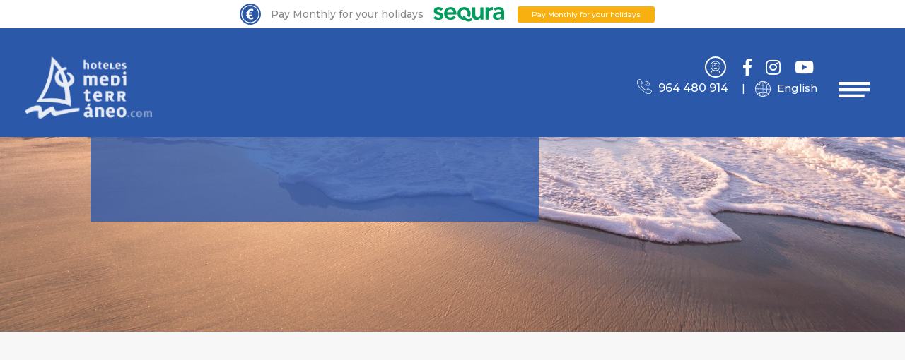

--- FILE ---
content_type: text/html; charset=UTF-8
request_url: https://en.hotelesmediterraneo.com/noticias/category/general/
body_size: 17183
content:
<!doctype html>
<html lang="en-US">

<head>
    <meta name="viewport" content="width=device-width, initial-scale=1.0, maximum-scale=1.0,user-scalable=0" />
    <meta charset="UTF-8" />

    <title>General archivos | Hoteles Mediterráneo EN</title>

    <script data-cookieconsent="ignore">
    window.dataLayer = window.dataLayer || [];

    function gtag() {
        dataLayer.push(arguments)
    }
    gtag("consent", "default", {
        ad_storage: "denied",
        analytics_storage: "denied",
		ad_user_data: "denied",
		ad_personalization: "denied",
        functionality_storage: "denied",
        personalization_storage: "denied",
        security_storage: "granted",
        wait_for_update: 500
    });
    gtag("set", "ads_data_redaction", true);
</script>
    <!-- Meta Pixel Code -->
<script data-cookieconsent="marketing">
!function(f,b,e,v,n,t,s)
{if(f.fbq)return;n=f.fbq=function(){n.callMethod?
n.callMethod.apply(n,arguments):n.queue.push(arguments)};
if(!f._fbq)f._fbq=n;n.push=n;n.loaded=!0;n.version='2.0';
n.queue=[];t=b.createElement(e);t.async=!0;
t.src=v;s=b.getElementsByTagName(e)[0];
s.parentNode.insertBefore(t,s)}(window, document,'script',
'https://connect.facebook.net/en_US/fbevents.js');
fbq('init', '873631680015816');
fbq('track', 'PageView');
</script>
<noscript data-cookieconsent="marketing"><img height="1" width="1" style="display:none"
src="https://www.facebook.com/tr?id=873631680015816&ev=PageView&noscript=1"
/></noscript>
<!-- End Meta Pixel Code -->

<script data-cookieconsent="statistics">
    function psBookingTrack(params) {
        gtag('config', 'G-VN6R4HLMXL', {
            send_page_view: false
        });
        gtag('event', 'ps_' + params.action, {
            'event': 'ps_' + params.action,
            'hotel': params.hotel,
            'source': params.source,
            'from': params.from,
            'to': params.to,
            'product': params.product,
            'value': params.amount
        });
		
		fbq('track', 'ps_' + params.action);
		
        if (params.action == 'reservationSuccessfully') {
            var num = 123456789;
            var pedido = Math.floor(Math.random() * num);
			var value = Number(params.amount);

			fbq('track', 'Purchase', {
                currency: "EUR",
                value: value,
                content_type: "product"
            });

            gtag('event', 'conversion', {
                'send_to': 'AW-1014915260/jhrsCNafrZkYELzB-eMD',
                'value': Number(params.amount),
                'currency': 'EUR',
                'transaction_id': pedido
            });
        }
    };
</script>

    <!-- Google Tag Manager -->
<script data-cookieconsent="ignore">
    (function(w, d, s, l, i) {
        w[l] = w[l] || [];
        w[l].push({
            'gtm.start': new Date().getTime(),
            event: 'gtm.js'
        });
        var f = d.getElementsByTagName(s)[0],
            j = d.createElement(s),
            dl = l != 'dataLayer' ? '&l=' + l : '';
        j.async = true;
        j.src =
            'https://www.googletagmanager.com/gtm.js?id=' + i + dl;
        f.parentNode.insertBefore(j, f);
    })(window, document, 'script', 'dataLayer', 'GTM-TXNZHVK');
</script>
<!-- End Google Tag Manager -->
    <script id="Cookiebot" src="https://consent.cookiebot.com/uc.js" data-cbid="9c22dd7e-c4a8-4604-8b67-cf835c1bbe7a" data-blockingmode="auto" type="text/javascript"></script>

    <meta name='robots' content='index, follow, max-image-preview:large, max-snippet:-1, max-video-preview:-1' />
	<style>img:is([sizes="auto" i], [sizes^="auto," i]) { contain-intrinsic-size: 3000px 1500px }</style>
	
	<!-- This site is optimized with the Yoast SEO plugin v26.6 - https://yoast.com/wordpress/plugins/seo/ -->
	<link rel="canonical" href="https://en.hotelesmediterraneo.com/noticias/category/general/" />
	<meta property="og:locale" content="en_US" />
	<meta property="og:type" content="article" />
	<meta property="og:title" content="General archivos | Hoteles Mediterráneo EN" />
	<meta property="og:url" content="https://en.hotelesmediterraneo.com/noticias/category/general/" />
	<meta property="og:site_name" content="Hoteles Mediterráneo EN" />
	<meta name="twitter:card" content="summary_large_image" />
	<script type="application/ld+json" class="yoast-schema-graph">{"@context":"https://schema.org","@graph":[{"@type":"CollectionPage","@id":"https://en.hotelesmediterraneo.com/noticias/category/general/","url":"https://en.hotelesmediterraneo.com/noticias/category/general/","name":"General archivos | Hoteles Mediterráneo EN","isPartOf":{"@id":"https://en.hotelesmediterraneo.com/#website"},"primaryImageOfPage":{"@id":"https://en.hotelesmediterraneo.com/noticias/category/general/#primaryimage"},"image":{"@id":"https://en.hotelesmediterraneo.com/noticias/category/general/#primaryimage"},"thumbnailUrl":"https://en.hotelesmediterraneo.com/wp-content/uploads/sites/4/2018/12/feliz_navidad_2019.png","breadcrumb":{"@id":"https://en.hotelesmediterraneo.com/noticias/category/general/#breadcrumb"},"inLanguage":"en-US"},{"@type":"ImageObject","inLanguage":"en-US","@id":"https://en.hotelesmediterraneo.com/noticias/category/general/#primaryimage","url":"https://en.hotelesmediterraneo.com/wp-content/uploads/sites/4/2018/12/feliz_navidad_2019.png","contentUrl":"https://en.hotelesmediterraneo.com/wp-content/uploads/sites/4/2018/12/feliz_navidad_2019.png","width":1279,"height":675},{"@type":"BreadcrumbList","@id":"https://en.hotelesmediterraneo.com/noticias/category/general/#breadcrumb","itemListElement":[{"@type":"ListItem","position":1,"name":"Portada","item":"https://en.hotelesmediterraneo.com/"},{"@type":"ListItem","position":2,"name":"General"}]},{"@type":"WebSite","@id":"https://en.hotelesmediterraneo.com/#website","url":"https://en.hotelesmediterraneo.com/","name":"Hoteles Mediterráneo EN","description":"Hotels specialized in family tourism with a great children&#039;s entertainment program","publisher":{"@id":"https://en.hotelesmediterraneo.com/#organization"},"potentialAction":[{"@type":"SearchAction","target":{"@type":"EntryPoint","urlTemplate":"https://en.hotelesmediterraneo.com/?s={search_term_string}"},"query-input":{"@type":"PropertyValueSpecification","valueRequired":true,"valueName":"search_term_string"}}],"inLanguage":"en-US"},{"@type":"Organization","@id":"https://en.hotelesmediterraneo.com/#organization","name":"Hoteles Mediterraneo | Peñíscola","url":"https://en.hotelesmediterraneo.com/","logo":{"@type":"ImageObject","inLanguage":"en-US","@id":"https://en.hotelesmediterraneo.com/#/schema/logo/image/","url":"https://en.hotelesmediterraneo.com/wp-content/uploads/sites/4/2020/07/favicon.png","contentUrl":"https://en.hotelesmediterraneo.com/wp-content/uploads/sites/4/2020/07/favicon.png","width":100,"height":100,"caption":"Hoteles Mediterraneo | Peñíscola"},"image":{"@id":"https://en.hotelesmediterraneo.com/#/schema/logo/image/"}}]}</script>
	<!-- / Yoast SEO plugin. -->


<link rel='dns-prefetch' href='//en.hotelesmediterraneo.com' />
<link rel='dns-prefetch' href='//cdn.jsdelivr.net' />
<link rel='dns-prefetch' href='//cdnjs.cloudflare.com' />
<link rel='dns-prefetch' href='//booking.hotelesmediterraneo.com' />
<link rel='dns-prefetch' href='//use.fontawesome.com' />
<link rel='dns-prefetch' href='//fonts.googleapis.com' />
<link rel='stylesheet' id='wp-block-library-css' href='https://en.hotelesmediterraneo.com/wp-includes/css/dist/block-library/style.min.css?ver=6.8.3' type='text/css' media='all' />
<style id='classic-theme-styles-inline-css' type='text/css'>
/*! This file is auto-generated */
.wp-block-button__link{color:#fff;background-color:#32373c;border-radius:9999px;box-shadow:none;text-decoration:none;padding:calc(.667em + 2px) calc(1.333em + 2px);font-size:1.125em}.wp-block-file__button{background:#32373c;color:#fff;text-decoration:none}
</style>
<style id='hotelesmed-banner-style-inline-css' type='text/css'>
.hm-banner-block { text-align: center; }
.hm-banner-block img { max-width: 100%; height: auto; }

.hm-banner-block .banner-desktop { display: inline-block; }
.hm-banner-block .banner-mobile { display: none; }

@media (max-width: 768px) {
	.hm-banner-block .banner-desktop { display: none; }
	.hm-banner-block .banner-mobile { display: inline-block; }
}

.hm-banner-block.banner-hide { opacity: .5; }

.editor-styles-wrapper.block-editor-writing-flow .hm-banner-block a { pointer-events: none; }

</style>
<style id='global-styles-inline-css' type='text/css'>
:root{--wp--preset--aspect-ratio--square: 1;--wp--preset--aspect-ratio--4-3: 4/3;--wp--preset--aspect-ratio--3-4: 3/4;--wp--preset--aspect-ratio--3-2: 3/2;--wp--preset--aspect-ratio--2-3: 2/3;--wp--preset--aspect-ratio--16-9: 16/9;--wp--preset--aspect-ratio--9-16: 9/16;--wp--preset--color--black: #000000;--wp--preset--color--cyan-bluish-gray: #abb8c3;--wp--preset--color--white: #ffffff;--wp--preset--color--pale-pink: #f78da7;--wp--preset--color--vivid-red: #cf2e2e;--wp--preset--color--luminous-vivid-orange: #ff6900;--wp--preset--color--luminous-vivid-amber: #fcb900;--wp--preset--color--light-green-cyan: #7bdcb5;--wp--preset--color--vivid-green-cyan: #00d084;--wp--preset--color--pale-cyan-blue: #8ed1fc;--wp--preset--color--vivid-cyan-blue: #0693e3;--wp--preset--color--vivid-purple: #9b51e0;--wp--preset--gradient--vivid-cyan-blue-to-vivid-purple: linear-gradient(135deg,rgba(6,147,227,1) 0%,rgb(155,81,224) 100%);--wp--preset--gradient--light-green-cyan-to-vivid-green-cyan: linear-gradient(135deg,rgb(122,220,180) 0%,rgb(0,208,130) 100%);--wp--preset--gradient--luminous-vivid-amber-to-luminous-vivid-orange: linear-gradient(135deg,rgba(252,185,0,1) 0%,rgba(255,105,0,1) 100%);--wp--preset--gradient--luminous-vivid-orange-to-vivid-red: linear-gradient(135deg,rgba(255,105,0,1) 0%,rgb(207,46,46) 100%);--wp--preset--gradient--very-light-gray-to-cyan-bluish-gray: linear-gradient(135deg,rgb(238,238,238) 0%,rgb(169,184,195) 100%);--wp--preset--gradient--cool-to-warm-spectrum: linear-gradient(135deg,rgb(74,234,220) 0%,rgb(151,120,209) 20%,rgb(207,42,186) 40%,rgb(238,44,130) 60%,rgb(251,105,98) 80%,rgb(254,248,76) 100%);--wp--preset--gradient--blush-light-purple: linear-gradient(135deg,rgb(255,206,236) 0%,rgb(152,150,240) 100%);--wp--preset--gradient--blush-bordeaux: linear-gradient(135deg,rgb(254,205,165) 0%,rgb(254,45,45) 50%,rgb(107,0,62) 100%);--wp--preset--gradient--luminous-dusk: linear-gradient(135deg,rgb(255,203,112) 0%,rgb(199,81,192) 50%,rgb(65,88,208) 100%);--wp--preset--gradient--pale-ocean: linear-gradient(135deg,rgb(255,245,203) 0%,rgb(182,227,212) 50%,rgb(51,167,181) 100%);--wp--preset--gradient--electric-grass: linear-gradient(135deg,rgb(202,248,128) 0%,rgb(113,206,126) 100%);--wp--preset--gradient--midnight: linear-gradient(135deg,rgb(2,3,129) 0%,rgb(40,116,252) 100%);--wp--preset--font-size--small: 13px;--wp--preset--font-size--medium: 20px;--wp--preset--font-size--large: 36px;--wp--preset--font-size--x-large: 42px;--wp--preset--spacing--20: 0.44rem;--wp--preset--spacing--30: 0.67rem;--wp--preset--spacing--40: 1rem;--wp--preset--spacing--50: 1.5rem;--wp--preset--spacing--60: 2.25rem;--wp--preset--spacing--70: 3.38rem;--wp--preset--spacing--80: 5.06rem;--wp--preset--shadow--natural: 6px 6px 9px rgba(0, 0, 0, 0.2);--wp--preset--shadow--deep: 12px 12px 50px rgba(0, 0, 0, 0.4);--wp--preset--shadow--sharp: 6px 6px 0px rgba(0, 0, 0, 0.2);--wp--preset--shadow--outlined: 6px 6px 0px -3px rgba(255, 255, 255, 1), 6px 6px rgba(0, 0, 0, 1);--wp--preset--shadow--crisp: 6px 6px 0px rgba(0, 0, 0, 1);}:where(.is-layout-flex){gap: 0.5em;}:where(.is-layout-grid){gap: 0.5em;}body .is-layout-flex{display: flex;}.is-layout-flex{flex-wrap: wrap;align-items: center;}.is-layout-flex > :is(*, div){margin: 0;}body .is-layout-grid{display: grid;}.is-layout-grid > :is(*, div){margin: 0;}:where(.wp-block-columns.is-layout-flex){gap: 2em;}:where(.wp-block-columns.is-layout-grid){gap: 2em;}:where(.wp-block-post-template.is-layout-flex){gap: 1.25em;}:where(.wp-block-post-template.is-layout-grid){gap: 1.25em;}.has-black-color{color: var(--wp--preset--color--black) !important;}.has-cyan-bluish-gray-color{color: var(--wp--preset--color--cyan-bluish-gray) !important;}.has-white-color{color: var(--wp--preset--color--white) !important;}.has-pale-pink-color{color: var(--wp--preset--color--pale-pink) !important;}.has-vivid-red-color{color: var(--wp--preset--color--vivid-red) !important;}.has-luminous-vivid-orange-color{color: var(--wp--preset--color--luminous-vivid-orange) !important;}.has-luminous-vivid-amber-color{color: var(--wp--preset--color--luminous-vivid-amber) !important;}.has-light-green-cyan-color{color: var(--wp--preset--color--light-green-cyan) !important;}.has-vivid-green-cyan-color{color: var(--wp--preset--color--vivid-green-cyan) !important;}.has-pale-cyan-blue-color{color: var(--wp--preset--color--pale-cyan-blue) !important;}.has-vivid-cyan-blue-color{color: var(--wp--preset--color--vivid-cyan-blue) !important;}.has-vivid-purple-color{color: var(--wp--preset--color--vivid-purple) !important;}.has-black-background-color{background-color: var(--wp--preset--color--black) !important;}.has-cyan-bluish-gray-background-color{background-color: var(--wp--preset--color--cyan-bluish-gray) !important;}.has-white-background-color{background-color: var(--wp--preset--color--white) !important;}.has-pale-pink-background-color{background-color: var(--wp--preset--color--pale-pink) !important;}.has-vivid-red-background-color{background-color: var(--wp--preset--color--vivid-red) !important;}.has-luminous-vivid-orange-background-color{background-color: var(--wp--preset--color--luminous-vivid-orange) !important;}.has-luminous-vivid-amber-background-color{background-color: var(--wp--preset--color--luminous-vivid-amber) !important;}.has-light-green-cyan-background-color{background-color: var(--wp--preset--color--light-green-cyan) !important;}.has-vivid-green-cyan-background-color{background-color: var(--wp--preset--color--vivid-green-cyan) !important;}.has-pale-cyan-blue-background-color{background-color: var(--wp--preset--color--pale-cyan-blue) !important;}.has-vivid-cyan-blue-background-color{background-color: var(--wp--preset--color--vivid-cyan-blue) !important;}.has-vivid-purple-background-color{background-color: var(--wp--preset--color--vivid-purple) !important;}.has-black-border-color{border-color: var(--wp--preset--color--black) !important;}.has-cyan-bluish-gray-border-color{border-color: var(--wp--preset--color--cyan-bluish-gray) !important;}.has-white-border-color{border-color: var(--wp--preset--color--white) !important;}.has-pale-pink-border-color{border-color: var(--wp--preset--color--pale-pink) !important;}.has-vivid-red-border-color{border-color: var(--wp--preset--color--vivid-red) !important;}.has-luminous-vivid-orange-border-color{border-color: var(--wp--preset--color--luminous-vivid-orange) !important;}.has-luminous-vivid-amber-border-color{border-color: var(--wp--preset--color--luminous-vivid-amber) !important;}.has-light-green-cyan-border-color{border-color: var(--wp--preset--color--light-green-cyan) !important;}.has-vivid-green-cyan-border-color{border-color: var(--wp--preset--color--vivid-green-cyan) !important;}.has-pale-cyan-blue-border-color{border-color: var(--wp--preset--color--pale-cyan-blue) !important;}.has-vivid-cyan-blue-border-color{border-color: var(--wp--preset--color--vivid-cyan-blue) !important;}.has-vivid-purple-border-color{border-color: var(--wp--preset--color--vivid-purple) !important;}.has-vivid-cyan-blue-to-vivid-purple-gradient-background{background: var(--wp--preset--gradient--vivid-cyan-blue-to-vivid-purple) !important;}.has-light-green-cyan-to-vivid-green-cyan-gradient-background{background: var(--wp--preset--gradient--light-green-cyan-to-vivid-green-cyan) !important;}.has-luminous-vivid-amber-to-luminous-vivid-orange-gradient-background{background: var(--wp--preset--gradient--luminous-vivid-amber-to-luminous-vivid-orange) !important;}.has-luminous-vivid-orange-to-vivid-red-gradient-background{background: var(--wp--preset--gradient--luminous-vivid-orange-to-vivid-red) !important;}.has-very-light-gray-to-cyan-bluish-gray-gradient-background{background: var(--wp--preset--gradient--very-light-gray-to-cyan-bluish-gray) !important;}.has-cool-to-warm-spectrum-gradient-background{background: var(--wp--preset--gradient--cool-to-warm-spectrum) !important;}.has-blush-light-purple-gradient-background{background: var(--wp--preset--gradient--blush-light-purple) !important;}.has-blush-bordeaux-gradient-background{background: var(--wp--preset--gradient--blush-bordeaux) !important;}.has-luminous-dusk-gradient-background{background: var(--wp--preset--gradient--luminous-dusk) !important;}.has-pale-ocean-gradient-background{background: var(--wp--preset--gradient--pale-ocean) !important;}.has-electric-grass-gradient-background{background: var(--wp--preset--gradient--electric-grass) !important;}.has-midnight-gradient-background{background: var(--wp--preset--gradient--midnight) !important;}.has-small-font-size{font-size: var(--wp--preset--font-size--small) !important;}.has-medium-font-size{font-size: var(--wp--preset--font-size--medium) !important;}.has-large-font-size{font-size: var(--wp--preset--font-size--large) !important;}.has-x-large-font-size{font-size: var(--wp--preset--font-size--x-large) !important;}
:where(.wp-block-post-template.is-layout-flex){gap: 1.25em;}:where(.wp-block-post-template.is-layout-grid){gap: 1.25em;}
:where(.wp-block-columns.is-layout-flex){gap: 2em;}:where(.wp-block-columns.is-layout-grid){gap: 2em;}
:root :where(.wp-block-pullquote){font-size: 1.5em;line-height: 1.6;}
</style>
<link rel='stylesheet' id='contact-form-7-css' href='https://en.hotelesmediterraneo.com/wp-content/plugins/contact-form-7/includes/css/styles.css?ver=6.1.4' type='text/css' media='all' />
<link rel='stylesheet' id='brb-public-main-css-css' href='https://en.hotelesmediterraneo.com/wp-content/plugins/business-reviews-bundle/assets/css/public-main.css?ver=1.9.6' type='text/css' media='all' />
<link rel='stylesheet' id='iconscss-css' href='https://use.fontawesome.com/releases/v5.7.2/css/all.css?ver=5.7.2' type='text/css' media='all' />
<link rel='stylesheet' id='select2-css' href='https://cdnjs.cloudflare.com/ajax/libs/select2/4.0.6-rc.0/css/select2.min.css?ver=4.0.6-rc.0' type='text/css' media='all' />
<link rel='stylesheet' id='gridder-css' href='https://en.hotelesmediterraneo.com/wp-content/themes/hotelesmediterraneo/css/jquery.gridder.min.css?ver=1.4.2' type='text/css' media='all' />
<link rel='stylesheet' id='slidercss-css' href='https://en.hotelesmediterraneo.com/wp-content/themes/hotelesmediterraneo/css/lightslider.min.css?ver=1.1.6' type='text/css' media='all' />
<link rel='stylesheet' id='gf-01-css' href='https://fonts.googleapis.com/css?family=Arimo%3A400%2C700%7CMontserrat%3A500%2C700%7COpen+Sans%3A400%2C600%2C700&#038;ver=20230113' type='text/css' media='all' />
<link rel='stylesheet' id='gf-02-css' href='https://fonts.googleapis.com/css?family=Lato%3A400%2C700%7CPlayfair+Display%3A400%2C700&#038;display=swap&#038;ver=6.8.3' type='text/css' media='all' />
<link rel='stylesheet' id='fancybox-css' href='https://cdn.jsdelivr.net/gh/fancyapps/fancybox@3.5.7/dist/jquery.fancybox.min.css?ver=3.5.7' type='text/css' media='all' />
<link rel='stylesheet' id='style-css' href='https://en.hotelesmediterraneo.com/wp-content/themes/hotelesmediterraneo/style.css?ver=1732884428' type='text/css' media='all' />
<link rel='stylesheet' id='style-h24-css' href='https://en.hotelesmediterraneo.com/wp-content/themes/hotelesmediterraneo/css/home24.css?ver=1715080636' type='text/css' media='all' />
<link rel='stylesheet' id='responsive-css' href='https://en.hotelesmediterraneo.com/wp-content/themes/hotelesmediterraneo/responsive.css?ver=1716012063' type='text/css' media='all' />
<script type="text/javascript" defer="defer" src="https://en.hotelesmediterraneo.com/wp-content/plugins/business-reviews-bundle/assets/js/public-main.js?ver=1.9.6" id="brb-public-main-js-js"></script>
<script type="text/javascript" src="https://en.hotelesmediterraneo.com/wp-includes/js/jquery/jquery.min.js?ver=3.7.1" id="jquery-core-js"></script>
<script type="text/javascript" src="https://en.hotelesmediterraneo.com/wp-includes/js/jquery/jquery-migrate.min.js?ver=3.4.1" id="jquery-migrate-js"></script>
<script type="text/javascript" src="https://en.hotelesmediterraneo.com/wp-content/themes/hotelesmediterraneo/js/lightslider.min.js?ver=1.1.6" id="lightslider-js"></script>
<script type="text/javascript" src="https://en.hotelesmediterraneo.com/wp-content/themes/hotelesmediterraneo/js/sticky.js?ver=3.6.5" id="sticky-js"></script>
<script type="text/javascript" id="prestige-js-extra">
/* <![CDATA[ */
var prestigeData = {"destination_page":"https:\/\/en.hotelesmediterraneo.com\/buscar\/","idioma":"en","url_integracion":"https:\/\/booking.hotelesmediterraneo.com:4461\/fwbookingresponsivestep\/index.html","channelkey_all":"8A83FBBF-EB41-4F27-9442-4A6E93AA4CC7","pivotipo":"1","fullintegration":"1"};
/* ]]> */
</script>
<script type="text/javascript" src="https://booking.hotelesmediterraneo.com:4461/fwbookingresponsivestep/app/core/PSBookingEngine.1.5.js?ver=6.8.3" id="prestige-js" data-cookieconsent="ignore"></script>
<script type="text/javascript" src="https://en.hotelesmediterraneo.com/wp-content/themes/hotelesmediterraneo/js/custom.js?ver=1715412142" id="custom-script-js"></script>
<link rel="https://api.w.org/" href="https://en.hotelesmediterraneo.com/wp-json/" /><link rel="alternate" title="JSON" type="application/json" href="https://en.hotelesmediterraneo.com/wp-json/wp/v2/categories/236" /><meta name="generator" content="WordPress 6.8.3" />
<link rel="icon" href="https://en.hotelesmediterraneo.com/wp-content/uploads/sites/4/2020/07/cropped-favicon-32x32.png" sizes="32x32" />
<link rel="icon" href="https://en.hotelesmediterraneo.com/wp-content/uploads/sites/4/2020/07/cropped-favicon-192x192.png" sizes="192x192" />
<link rel="apple-touch-icon" href="https://en.hotelesmediterraneo.com/wp-content/uploads/sites/4/2020/07/cropped-favicon-180x180.png" />
<meta name="msapplication-TileImage" content="https://en.hotelesmediterraneo.com/wp-content/uploads/sites/4/2020/07/cropped-favicon-270x270.png" />

    <!-- Listener envío form -->
<script data-cookieconsent="statistics">
    document.addEventListener('DOMContentLoaded', function() {

        var form_form = document.querySelector('form#form');
        if (form_form !== null) {
            form_form.addEventListener('submit', function(event) {

                var query = window.location.search;
                if (query.includes('1') == true) {
                    var formid = "contacto_administracion";
                } else if (query.includes('2') == true) {
                    var formid = "contacto_RRHH";
                } else if (query.includes('3') == true) {
                    var formid = "contacto_reservas";
                } else {
                    var formid = "contacto_administracion";
                }

                gtag('config', 'G-VN6R4HLMXL', {
                    send_page_view: false
                });

                gtag('event', 'form_submission', {
                    'event': 'form_submission',
                    'form_type': formid
                });

            });
        }

        var wpcf7_form_control_wrap = document.querySelector('.wpcf7-form-control-wrap');
        if (wpcf7_form_control_wrap !== null) {
            wpcf7_form_control_wrap.addEventListener('submit', function(event) {
                gtag('config', 'G-VN6R4HLMXL', {
                    send_page_view: false
                });

                gtag('event', 'form_submission', {
                    'event': 'form_submission',
                    'form_type': 'newsletter'
                });
            });
        }
    });
</script>
<!-- Ende Listener envío form -->
</head>

<body class="archive category category-general category-236 wp-theme-hotelesmediterraneo">
<!-- Google Tag Manager (noscript) -->
<noscript><iframe src="https://www.googletagmanager.com/ns.html?id=GTM-TXNZHVK" height="0" width="0" style="display:none;visibility:hidden"></iframe></noscript>
<!-- End Google Tag Manager (noscript) -->


    
    

    <div class="cover top-header-active">
                <div class="header-topbar">
                <div class="line1">
                    <img alt="Euro" src="https://en.hotelesmediterraneo.com/wp-content/themes/hotelesmediterraneo/images/euroicon.png">
                    <span>Pay Monthly for your holidays</span>
                     <img alt="sequra" src="https://en.hotelesmediterraneo.com/wp-content/uploads/sites/4/2019/12/sequra.png" />                     <span class="top-button"><a target="" href="https://en.hotelesmediterraneo.com/pay-monthly-for-your-holidays/">Pay Monthly for your holidays</a></span>                </div>
            </div>
        <div id="header" class="header-nav">

	<div class="header-container container">
		<div class="header-wrap clearfix">

			<div class="logo-wrap">
				<a title="Hoteles Mediterráneo EN" href="https://en.hotelesmediterraneo.com">
											<img alt="Logo" src="https://en.hotelesmediterraneo.com/wp-content/uploads/sites/4/2019/03/mainlogo.png">
									</a>
			</div>

				<div class="menu-wrap">
					<a class="openmenu navicon" >
						<svg id="humburid" xmlns="http://www.w3.org/2000/svg" viewBox="0 0 30 20">
						<defs><style> .humbur {fill: none;stroke: #fff;stroke-width: 3px;}</style></defs>
					  	<g id="Hamburguesa">
							<line id="Line_78" data-name="Line 78" class="humbur" x2="40" y1="2" y2="2" />
							<line id="Line_79" data-name="Line 79" class="humbur" x2="35" y1="8" y2="8"/>
							<line id="Line_80" data-name="Line 80" class="humbur" x2="25" y1="14" y2="14"/>
					  	</g>
				   		<rect x="0" y="0" height="100%" width="100%" style="opacity:0" id="hovermen"></rect>
						   						<animate
						xlink:href="#Line_79"
						attributeName="x2"
						from="35"
						to="40"
						dur="0.2s"
						begin="hovermen.mouseover"
						id="anim-2"
						fill="freeze"
						 />
						  <animate
						xlink:href="#Line_80"
						attributeName="x2"
						from="25"
						to="40"
						dur="0.2s"
						begin="hovermen.mouseover+0.1s"
						id="anim-1"
						fill="freeze"
						 />
						 <animate
						xlink:href="#Line_79"
						attributeName="x2"
						from="40"
						to="35"
						dur="0.2s"
						begin="hovermen.mouseout"
						id="anim-3"
						fill="freeze"
						 />
						  <animate
						xlink:href="#Line_80"
						attributeName="x2"
						from="40"
						to="25"
						dur="0.2s"
						begin="hovermen.mouseout+0.1s"
						id="anim-4"
						fill="freeze"
						 />
						 					</svg>
				</a>
			</div>




			<div class="otherinfo-wrap">

									<div class="social-wrap">
						<ul>
							<li><a href="https://www.hotelesmediterraneo.com/web-cam-en-directo-peniscola/" target="_blank"><svg xmlns="http://www.w3.org/2000/svg" width="30" height="30" viewBox="0 0 30 30"><g data-name="Group 1"><g data-name="Ellipse 1" fill="none" stroke="#fff" stroke-width="2"><circle cx="15" cy="15" r="15" stroke="none"/><circle cx="15" cy="15" r="14"/></g><path d="M21.937 13.445a7.036 7.036 0 1 0-10.972 5.832l-2.151 2.154a.414.414 0 0 0-.121.293v.828a1.243 1.243 0 0 0 1.242 1.242h9.93a1.243 1.243 0 0 0 1.242-1.242v-.828a.414.414 0 0 0-.121-.293l-2.154-2.154a7.035 7.035 0 0 0 3.105-5.832Zm-1.656 8.449v.656a.414.414 0 0 1-.414.414H9.934a.414.414 0 0 1-.414-.414v-.656l2.188-2.184a6.971 6.971 0 0 0 6.386 0ZM14.9 19.653a6.208 6.208 0 1 1 6.208-6.208 6.208 6.208 0 0 1-6.207 6.209Zm0-10.761a4.553 4.553 0 1 0 4.553 4.553A4.553 4.553 0 0 0 14.9 8.892Zm0 8.278a3.725 3.725 0 1 1 3.725-3.725 3.725 3.725 0 0 1-3.724 3.726Zm.415-5.38a.414.414 0 0 1-.414.414 1.243 1.243 0 0 0-1.242 1.241.414.414 0 1 1-.828 0 2.072 2.072 0 0 1 2.069-2.069.414.414 0 0 1 .414.414Z" fill="#fff"/></g></svg></a></li>							<li><a title="Facebook" target="_blank" href="https://www.facebook.com/hotelesmediterraneocom"><span class="fab fa-facebook-f"></span></a></li><li><a title="Instagram" target="_blank" href="https://www.instagram.com/hoteles_mediterraneo/"><span class="fab fa-instagram"></span></a></li><li><a title="Youtube" target="_blank" href="https://www.youtube.com/channel/UCuI885xiPw50TbS3SmU8Zkw"><span class="fab fa-youtube"></span></a></li>						</ul>
					</div>
				
				<div class="ot">
									<div class="phone">
						<a href="tel:964 480 914">
							<svg xmlns="http://www.w3.org/2000/svg" width="21.05" height="21.063" viewBox="0 0 21.05 21.063">
								<path d="M17.022,21.046c-2.419,0-5.938-1.272-10.666-6C.413,9.1-.07,5.059.572,2.719A2.514,2.514,0,0,1,1.718,1.231L3.5.16A1.237,1.237,0,0,1,5.167.536L8.008,4.8a1.246,1.246,0,0,1-.271,1.666L6.143,7.707A.532.532,0,0,0,6,8.39l.129.236a14.334,14.334,0,0,0,2.921,3.721,14.268,14.268,0,0,0,3.718,2.922l.236.13a.53.53,0,0,0,.68-.143l1.241-1.6a1.243,1.243,0,0,1,1.665-.271l4.261,2.843a1.239,1.239,0,0,1,.375,1.669l-1.071,1.782A2.511,2.511,0,0,1,18.67,20.83a6.21,6.21,0,0,1-1.622.216ZM3.86.764,2.079,1.833a1.817,1.817,0,0,0-.83,1.072c-.593,2.16-.1,5.932,5.6,11.641s9.476,6.2,11.634,5.607a1.813,1.813,0,0,0,1.07-.83l1.069-1.783a.537.537,0,0,0-.163-.724L16.2,13.974a.54.54,0,0,0-.723.117l-1.241,1.6a1.227,1.227,0,0,1-1.576.325l-.23-.127a14.9,14.9,0,0,1-3.879-3.042A14.891,14.891,0,0,1,5.512,8.961l-.127-.23a1.229,1.229,0,0,1,.325-1.577l1.6-1.242a.541.541,0,0,0,.117-.723l-1.3-1.944L4.584.926A.536.536,0,0,0,3.86.764Zm14.387,8.7a5.972,5.972,0,0,0-5.963-5.967.351.351,0,0,1,0-.7,6.674,6.674,0,0,1,6.665,6.669.351.351,0,1,1-.7,0Zm-2.1,0A3.864,3.864,0,0,0,12.284,5.6a.351.351,0,0,1,0-.7,4.567,4.567,0,0,1,4.56,4.563.351.351,0,1,1-.7,0Zm-2.1,0a1.757,1.757,0,0,0-1.754-1.755.351.351,0,0,1,0-.7,2.459,2.459,0,0,1,2.455,2.457.351.351,0,1,1-.7,0Z" transform="translate(-0.356 0.017)" fill="#fff"/>
							</svg>
							<span class="phoneno">964 480 914</span>
						</a>
					</div>
					
										<div class="sep">|</div>
					
										<div class="langwrap">
						<div class="lang-icon">
							<svg xmlns="http://www.w3.org/2000/svg" width="22.074" height="22.074" viewBox="0 0 22.074 22.074"><path d="M11.037,0A11.037,11.037,0,1,0,22.074,11.037a11.322,11.322,0,0,0-.809-4.142A10.978,10.978,0,0,0,11.037,0ZM8.309,1.116A9.351,9.351,0,0,0,5.893,4.841a16.13,16.13,0,0,1-2.406-.789A10.288,10.288,0,0,1,8.309,1.116ZM2.981,4.638a16.584,16.584,0,0,0,2.669.942,17.8,17.8,0,0,0-.818,5.084V10.65H.764A10.233,10.233,0,0,1,2.981,4.638Zm0,12.758A10.233,10.233,0,0,1,.764,11.384l4.068.01a17.8,17.8,0,0,0,.818,5.1A16.588,16.588,0,0,0,2.981,17.4Zm.506.615v-.03a16.116,16.116,0,0,1,2.406-.789,9.351,9.351,0,0,0,2.416,3.765A10.288,10.288,0,0,1,3.487,18.012ZM10.665,21.3C9,21.082,7.54,19.465,6.612,17.064a22.048,22.048,0,0,1,4.053-.432Zm0-5.437a22.742,22.742,0,0,0-4.3.466,17.327,17.327,0,0,1-.784-4.916v-.015h5.084Zm0-5.209H5.581a17.327,17.327,0,0,1,.784-4.96,22.743,22.743,0,0,0,4.3.5Zm0-5.209a22.062,22.062,0,0,1-4.053-.427C7.54,2.6,9,.992,10.665.779Zm8.428-.774A10.233,10.233,0,0,1,21.31,10.68H17.243a17.8,17.8,0,0,0-.818-5.109A16.588,16.588,0,0,0,19.093,4.668Zm-.511-.605a16.13,16.13,0,0,1-2.406.789,9.351,9.351,0,0,0-2.411-3.735A10.288,10.288,0,0,1,18.582,4.063ZM11.409.779c1.667.213,3.125,1.83,4.053,4.231a22.058,22.058,0,0,1-4.053.432Zm0,5.407a22.731,22.731,0,0,0,4.3-.466,17.327,17.327,0,0,1,.784,4.96H11.409Zm0,5.238h5.084a17.327,17.327,0,0,1-.784,4.96,22.738,22.738,0,0,0-4.3-.5Zm0,9.871V16.633a22.051,22.051,0,0,1,4.053.427C14.534,19.47,13.076,21.082,11.409,21.3Zm2.356-.337a9.35,9.35,0,0,0,2.416-3.73,16.116,16.116,0,0,1,2.406.789A10.288,10.288,0,0,1,13.765,20.958Zm5.328-3.522a16.576,16.576,0,0,0-2.669-.942,17.8,17.8,0,0,0,.818-5.084v.015H21.31A10.233,10.233,0,0,1,19.093,17.436Z" transform="translate(0 0)" fill="#fff"/></svg>
						</div>
							<ul class="lang">
								<li>
																				<a class="langtext" href="https://en.hotelesmediterraneo.com/">
												English											</a>
																			 <ul class="all-lang">
																			<li>
											<a href="https://en.hotelesmediterraneo.com/">

												English											</a>
										</li>
																			<li>
											<a href="https://www.hotelesmediterraneo.com/">

												Spanish											</a>
										</li>
																			<li>
											<a href="https://fr.hotelesmediterraneo.com/">

												French											</a>
										</li>
																		</ul>
								</li>
							</ul>
					</div>
									</div>
				</div>

		</div>
	</div>
</div>

<div class="menu_wrap">
	<div class="menu_inner">
		<div class="container">
		   <div class="vt">
				<div class="vt-sub">
					<div class="close_icon">
						<svg xmlns="http://www.w3.org/2000/svg" width="38.184" height="38.184" viewBox="0 0 38.184 38.184">
						  <g id="cross" transform="translate(-1210.908 -29.908)">
							<rect id="Rectangle_1504" data-name="Rectangle 1504" width="48" height="6" transform="translate(1215.15 29.908) rotate(45)" fill="#fff"/>
							<rect id="Rectangle_1505" data-name="Rectangle 1505" width="48" height="6" transform="translate(1249.092 34.15) rotate(135)" fill="#fff"/>
						  </g>
						</svg>
					</div>

				<div class="menubox">
                    <div class="mobmenu-logo">
                            <a title="Hoteles Mediterráneo EN" href="https://en.hotelesmediterraneo.com">
                                                                    <img alt="Logo" src="https://en.hotelesmediterraneo.com/wp-content/uploads/sites/4/2019/03/mainlogo.png">
                                                            </a>
                        </div>
                    <div class="menu-right">
                        <div class="hotellink">
                                                    <div class="hotel-cat">
                                                                    <div class="hm-title">Family tourism</div>
                                                                <div class="hm-hotel">
								                                                                            <div class="hp-title"><a href="https://en.hotelesmediterraneo.com/hotel-acualandia-peniscola/">Aparthotel & Spa Acualandia </a></div>                                        <div class="hm-rating"><a href="https://en.hotelesmediterraneo.com/hotel-acualandia-peniscola/"><svg xmlns="http://www.w3.org/2000/svg" width="20" height="20" viewBox="0 0 20 20">
  <path id="Forma_1" data-name="Forma 1" d="M10.806.529l2.613,6.19,6.691.575a.528.528,0,0,1,.3.924l-5.075,4.4,1.521,6.545a.527.527,0,0,1-.786.571l-5.75-3.47-5.75,3.47a.527.527,0,0,1-.786-.571l1.521-6.545L.231,8.218a.528.528,0,0,1,.3-.924l6.691-.575L9.835.529A.527.527,0,0,1,10.806.529Z" transform="translate(-0.048 -0.206)" fill="#f4c100"/></svg><svg xmlns="http://www.w3.org/2000/svg" width="20" height="20" viewBox="0 0 20 20">
  <path id="Forma_1" data-name="Forma 1" d="M10.806.529l2.613,6.19,6.691.575a.528.528,0,0,1,.3.924l-5.075,4.4,1.521,6.545a.527.527,0,0,1-.786.571l-5.75-3.47-5.75,3.47a.527.527,0,0,1-.786-.571l1.521-6.545L.231,8.218a.528.528,0,0,1,.3-.924l6.691-.575L9.835.529A.527.527,0,0,1,10.806.529Z" transform="translate(-0.048 -0.206)" fill="#f4c100"/></svg><svg xmlns="http://www.w3.org/2000/svg" width="20" height="20" viewBox="0 0 20 20">
  <path id="Forma_1" data-name="Forma 1" d="M10.806.529l2.613,6.19,6.691.575a.528.528,0,0,1,.3.924l-5.075,4.4,1.521,6.545a.527.527,0,0,1-.786.571l-5.75-3.47-5.75,3.47a.527.527,0,0,1-.786-.571l1.521-6.545L.231,8.218a.528.528,0,0,1,.3-.924l6.691-.575L9.835.529A.527.527,0,0,1,10.806.529Z" transform="translate(-0.048 -0.206)" fill="#f4c100"/></svg><svg xmlns="http://www.w3.org/2000/svg" width="20" height="20" viewBox="0 0 20 20">
  <path id="Forma_1" data-name="Forma 1" d="M10.806.529l2.613,6.19,6.691.575a.528.528,0,0,1,.3.924l-5.075,4.4,1.521,6.545a.527.527,0,0,1-.786.571l-5.75-3.47-5.75,3.47a.527.527,0,0,1-.786-.571l1.521-6.545L.231,8.218a.528.528,0,0,1,.3-.924l6.691-.575L9.835.529A.527.527,0,0,1,10.806.529Z" transform="translate(-0.048 -0.206)" fill="#f4c100"/></svg></a></div>
                                                                            <div class="hp-title"><a href="https://en.hotelesmediterraneo.com/hotel-acuazul-peniscola/">Hotel | Aparthotel & Spa Acuazul</a></div>                                        <div class="hm-rating"><a href="https://en.hotelesmediterraneo.com/hotel-acuazul-peniscola/"><svg xmlns="http://www.w3.org/2000/svg" width="20" height="20" viewBox="0 0 20 20">
  <path id="Forma_1" data-name="Forma 1" d="M10.806.529l2.613,6.19,6.691.575a.528.528,0,0,1,.3.924l-5.075,4.4,1.521,6.545a.527.527,0,0,1-.786.571l-5.75-3.47-5.75,3.47a.527.527,0,0,1-.786-.571l1.521-6.545L.231,8.218a.528.528,0,0,1,.3-.924l6.691-.575L9.835.529A.527.527,0,0,1,10.806.529Z" transform="translate(-0.048 -0.206)" fill="#f4c100"/></svg><svg xmlns="http://www.w3.org/2000/svg" width="20" height="20" viewBox="0 0 20 20">
  <path id="Forma_1" data-name="Forma 1" d="M10.806.529l2.613,6.19,6.691.575a.528.528,0,0,1,.3.924l-5.075,4.4,1.521,6.545a.527.527,0,0,1-.786.571l-5.75-3.47-5.75,3.47a.527.527,0,0,1-.786-.571l1.521-6.545L.231,8.218a.528.528,0,0,1,.3-.924l6.691-.575L9.835.529A.527.527,0,0,1,10.806.529Z" transform="translate(-0.048 -0.206)" fill="#f4c100"/></svg><svg xmlns="http://www.w3.org/2000/svg" width="20" height="20" viewBox="0 0 20 20">
  <path id="Forma_1" data-name="Forma 1" d="M10.806.529l2.613,6.19,6.691.575a.528.528,0,0,1,.3.924l-5.075,4.4,1.521,6.545a.527.527,0,0,1-.786.571l-5.75-3.47-5.75,3.47a.527.527,0,0,1-.786-.571l1.521-6.545L.231,8.218a.528.528,0,0,1,.3-.924l6.691-.575L9.835.529A.527.527,0,0,1,10.806.529Z" transform="translate(-0.048 -0.206)" fill="#f4c100"/></svg><svg xmlns="http://www.w3.org/2000/svg" width="20" height="20" viewBox="0 0 20 20">
  <path id="Forma_1" data-name="Forma 1" d="M10.806.529l2.613,6.19,6.691.575a.528.528,0,0,1,.3.924l-5.075,4.4,1.521,6.545a.527.527,0,0,1-.786.571l-5.75-3.47-5.75,3.47a.527.527,0,0,1-.786-.571l1.521-6.545L.231,8.218a.528.528,0,0,1,.3-.924l6.691-.575L9.835.529A.527.527,0,0,1,10.806.529Z" transform="translate(-0.048 -0.206)" fill="#f4c100"/></svg></a></div>
                                    								                                </div>
                                                                <div class="hm-des">
                                    <p>Hotels and aparthotels on the beachfront of Peñíscola highly specialized in high quality family tourism and with a very complete children&#8217;s entertainment program</p>
                                </div>
                                
                            </div>
                                                    <div class="hotel-cat">
                                                                    <div class="hm-title">In front of the Castle</div>
                                                                <div class="hm-hotel">
																	<div class="hp-title"><a href="https://hotelcastillodepeniscola.com/">Hotel Castillo de Peñiscola</a></div>                                        <div class="hm-rating"><a href="https://hotelcastillodepeniscola.com/"><svg xmlns="http://www.w3.org/2000/svg" width="20" height="20" viewBox="0 0 20 20">
  <path id="Forma_1" data-name="Forma 1" d="M10.806.529l2.613,6.19,6.691.575a.528.528,0,0,1,.3.924l-5.075,4.4,1.521,6.545a.527.527,0,0,1-.786.571l-5.75-3.47-5.75,3.47a.527.527,0,0,1-.786-.571l1.521-6.545L.231,8.218a.528.528,0,0,1,.3-.924l6.691-.575L9.835.529A.527.527,0,0,1,10.806.529Z" transform="translate(-0.048 -0.206)" fill="#f4c100"/></svg><svg xmlns="http://www.w3.org/2000/svg" width="20" height="20" viewBox="0 0 20 20">
  <path id="Forma_1" data-name="Forma 1" d="M10.806.529l2.613,6.19,6.691.575a.528.528,0,0,1,.3.924l-5.075,4.4,1.521,6.545a.527.527,0,0,1-.786.571l-5.75-3.47-5.75,3.47a.527.527,0,0,1-.786-.571l1.521-6.545L.231,8.218a.528.528,0,0,1,.3-.924l6.691-.575L9.835.529A.527.527,0,0,1,10.806.529Z" transform="translate(-0.048 -0.206)" fill="#f4c100"/></svg><svg xmlns="http://www.w3.org/2000/svg" width="20" height="20" viewBox="0 0 20 20">
  <path id="Forma_1" data-name="Forma 1" d="M10.806.529l2.613,6.19,6.691.575a.528.528,0,0,1,.3.924l-5.075,4.4,1.521,6.545a.527.527,0,0,1-.786.571l-5.75-3.47-5.75,3.47a.527.527,0,0,1-.786-.571l1.521-6.545L.231,8.218a.528.528,0,0,1,.3-.924l6.691-.575L9.835.529A.527.527,0,0,1,10.806.529Z" transform="translate(-0.048 -0.206)" fill="#f4c100"/></svg><svg xmlns="http://www.w3.org/2000/svg" width="20" height="20" viewBox="0 0 20 20">
  <path id="Forma_1" data-name="Forma 1" d="M10.806.529l2.613,6.19,6.691.575a.528.528,0,0,1,.3.924l-5.075,4.4,1.521,6.545a.527.527,0,0,1-.786.571l-5.75-3.47-5.75,3.47a.527.527,0,0,1-.786-.571l1.521-6.545L.231,8.218a.528.528,0,0,1,.3-.924l6.691-.575L9.835.529A.527.527,0,0,1,10.806.529Z" transform="translate(-0.048 -0.206)" fill="#f4c100"/></svg></a></div>								                                </div>
                                                                <div class="hm-des">
                                    <p>The Hotel Castillo de Peñíscola (former &#8220;Los Delfines&#8221;), recently renovated in its entirety, enjoys a truly spectacular location, in front of the emblematic Papa Luna Castle.</p>
                                </div>
                                
                            </div>
                                                </div>
                    </div>
                    <div class="menu-left">


                        <div class="menu-boxx boldmenu">
                            <ul id="menu-menu" class="menu"><li id="menu-item-1913" class="menu-item menu-item-type-post_type menu-item-object-page menu-item-1913"><a href="https://en.hotelesmediterraneo.com/family-hotels-in-peniscola/" title="Hotels in Peñíscola specialists in family tourism">Family Hotels in Peñíscola</a></li>
<li id="menu-item-2319" class="menu-item menu-item-type-post_type menu-item-object-page menu-item-2319"><a href="https://en.hotelesmediterraneo.com/childrens-entertainment-hotel/" title="Hotels with the best children&#8217;s entertainment in Peñíscola">Children&#8217;s entertainment</a></li>
<li id="menu-item-2320" class="menu-item menu-item-type-post_type menu-item-object-page menu-item-2320"><a href="https://en.hotelesmediterraneo.com/spa-peniscola/" title="Hotels with a spa in Peniscola">Wellness Spa</a></li>
<li id="menu-item-2806" class="menu-item menu-item-type-post_type menu-item-object-page menu-item-2806"><a href="https://en.hotelesmediterraneo.com/peniscola-hotel-offers/" title="Hotel offers in Peñíscola on the beachfront">Offers and Promotions</a></li>
<li id="menu-item-2139" class="menu-item menu-item-type-post_type menu-item-object-page menu-item-2139"><a href="https://en.hotelesmediterraneo.com/peniscola/" title="Discover what to do and see in Peñíscola">Discover Peñiscola</a></li>
<li id="menu-item-1969" class="menu-item menu-item-type-post_type menu-item-object-page menu-item-1969"><a href="https://en.hotelesmediterraneo.com/pay-monthly-for-your-holidays/" title="Finance your family vacations in Peñíscola">Pay Monthly for your Holidays</a></li>
<li id="menu-item-122039" class="menu-item menu-item-type-post_type menu-item-object-page menu-item-122039"><a href="https://en.hotelesmediterraneo.com/contact/" title="Peñiscola hotel quotation and availability">Contact</a></li>
</ul>                        </div>
                    </div>
				</div>
					<div class="menu-letter">
					  							<div class="social-wrap menusocial">
							<ul>
								<li><a title="Facebook" target="_blank" href="https://www.facebook.com/hotelesmediterraneocom"><span class="fab fa-facebook-f"></span></a></li><li><a title="Instagram" target="_blank" href="https://www.instagram.com/hoteles_mediterraneo/"><span class="fab fa-instagram"></span></a></li><li><a title="Youtube" target="_blank" href="https://www.youtube.com/channel/UCuI885xiPw50TbS3SmU8Zkw"><span class="fab fa-youtube"></span></a></li>							</ul>
						</div>
					
                        <div class="menuletter">
                                                            <div class="footer-ns-text"> <span>SUBSCRIBE TO </span>HOTELES MEDITERRANEO: </div>
                                <div class="nt-form-wrap form">
<div class="wpcf7 no-js" id="wpcf7-f123-o1" lang="en-US" dir="ltr" data-wpcf7-id="123">
<div class="screen-reader-response"><p role="status" aria-live="polite" aria-atomic="true"></p> <ul></ul></div>
<form action="/noticias/category/general/#wpcf7-f123-o1" method="post" class="wpcf7-form init" aria-label="Contact form" novalidate="novalidate" data-status="init">
<fieldset class="hidden-fields-container"><input type="hidden" name="_wpcf7" value="123" /><input type="hidden" name="_wpcf7_version" value="6.1.4" /><input type="hidden" name="_wpcf7_locale" value="en_US" /><input type="hidden" name="_wpcf7_unit_tag" value="wpcf7-f123-o1" /><input type="hidden" name="_wpcf7_container_post" value="0" /><input type="hidden" name="_wpcf7_posted_data_hash" value="" /><input type="hidden" name="_wpcf7_recaptcha_response" value="" />
</fieldset>
<div class="nl-form">
	<div class="nl-left">
		<p><span class="wpcf7-form-control-wrap" data-name="newsletter"><input size="40" maxlength="400" class="wpcf7-form-control wpcf7-text" aria-invalid="false" value="" type="text" name="newsletter" /></span>
		</p>
	</div>
	<div class="nl-right">
		<p><input class="wpcf7-form-control wpcf7-submit has-spinner" type="submit" value="SUBSCRIBE" />
		</p>
	</div>
	<div class="cf-wrap">
		<div class="cf-full">
			<div class="cf-text">
				<p><span class="wpcf7-form-control-wrap" data-name="acceptance-668"><span class="wpcf7-form-control wpcf7-acceptance"><span class="wpcf7-list-item"><label><input type="checkbox" name="acceptance-668" value="1" aria-invalid="false" /><span class="wpcf7-list-item-label">Información básica sobre protección de datos. Al activar el check usted está aceptando nuestra <a href="https://www.en.hotelesmediterraneo.com/politica-de-privacidad/">política de privacidad</a>.</span></label></span></span></span>
				</p>
			</div>
		</div>
	</div>
</div><div class="wpcf7-response-output" aria-hidden="true"></div>
</form>
</div>
</div>
                                                    </div>
					</div>
			   </div>
			</div>
		</div>
	</div>
</div>

<div class="header-gap nogap">
	<div class="headergapbg">
			</div>
	<div class="headergapblue"></div>
	
</div>	
<div class="normal-header-wrap  ">
			<div class="header-page-bg" style="background-image: url(https://en.hotelesmediterraneo.com/wp-content/uploads/sites/4/2019/04/blog-page.jpg);">
			<div class="height-adjust" style="padding-bottom:36.71875%"></div>
		</div> 
		
			<div class="header-page-content">
			<div class="container">
				<div class="hp-wrap">
					<div class="hp-content-bg"></div>
					<div class="heading hp-subheading section-moveup">PEÑÍSCOLA, DESTINO DE TURISMO FAMILIAR</div> 					<div class="heading hp-heading section-moveup">NOTICIAS Y ACTUALIDAD</div> 				</div>
			</div>
		</div>
	</div>




<div class="news-section">
	<div class="container">
		<div class="news-wrap layout3-wrap">
			
						<div class="section-moveup layout3 layout3-id-1">
	<div class="layout-3-bg " style="background-image: url(https://en.hotelesmediterraneo.com/wp-content/uploads/sites/4/2018/12/feliz_navidad_2019-768x405.png);">
					<a target="_self" href="https://en.hotelesmediterraneo.com/noticias/feliz-navidad-y-prospero-2019/"></a>
			</div>
	<div class="layout-3-content">
					<div class="title layout-3-title heading">
									<a target="_self" href="https://en.hotelesmediterraneo.com/noticias/feliz-navidad-y-prospero-2019/">
								¡Feliz Navidad y Próspero 2019!								</a>
							</div>
				<div class="des layout-3-des">Un año más el equipo de animación de Hoteles Mediterráneo nos sorprende con una divertida felicitación navideña &#8220;marca de la casa&#8221; con que deseamos a todos nuestros clientes una ¡¡Feliz Navidad y Próspero Año Nuevo!! ¡Esperamos veros el año próximo!</div>					<div class="button layout-3-link">
				<a target="_self" href="https://en.hotelesmediterraneo.com/noticias/feliz-navidad-y-prospero-2019/">Read more</a>
			</div> 
			</div>
</div>

						
						<div class="section-moveup layout3 layout3-id-2">
	<div class="layout-3-bg " style="background-image: url(https://en.hotelesmediterraneo.com/wp-content/uploads/sites/4/2019/12/fiestas_patronales_peniscola_-768x512.jpg);">
					<a target="_self" href="https://en.hotelesmediterraneo.com/noticias/fiestas-patronales-de-peniscola-interes-turistico-nacional/"></a>
			</div>
	<div class="layout-3-content">
					<div class="title layout-3-title heading">
									<a target="_self" href="https://en.hotelesmediterraneo.com/noticias/fiestas-patronales-de-peniscola-interes-turistico-nacional/">
								Descubre por qué las Fiestas Patronales de Peñíscola han sido declaradas de Interés Turístico Nacional								</a>
							</div>
				<div class="des layout-3-des">Las Fiestas Patronales de Peñíscola en honor a la Virgen de la Ermitana este año tendrán lugar entre el viernes 7 y el domingo 16 de septiembre. Unas fiestas que han sido declaradas de Interés Turístico Nacional por la riqueza y variedad de su oferta cultural, repleta de actividades que garantizan la diversión tanto para [&hellip;]</div>					<div class="button layout-3-link">
				<a target="_self" href="https://en.hotelesmediterraneo.com/noticias/fiestas-patronales-de-peniscola-interes-turistico-nacional/">Read more</a>
			</div> 
			</div>
</div>

						
						<div class="section-moveup layout3 layout3-id-3">
	<div class="layout-3-bg " style="background-image: url(https://en.hotelesmediterraneo.com/wp-content/uploads/sites/4/2020/01/40Summer-Live-concierto-peniscola-2019-768x529.jpg);">
					<a target="_self" href="https://en.hotelesmediterraneo.com/noticias/peniscola-acoge-uno-de-los-conciertos-del-verano-los-40summer-live/"></a>
			</div>
	<div class="layout-3-content">
					<div class="title layout-3-title heading">
									<a target="_self" href="https://en.hotelesmediterraneo.com/noticias/peniscola-acoge-uno-de-los-conciertos-del-verano-los-40summer-live/">
								Peñíscola acoge uno de los conciertos del verano: “Los 40Summer Live”								</a>
							</div>
				<div class="des layout-3-des">El esperado espectáculo musical “Los 40 Summer Live” se celebrará el próximo 30 de julio a las 22:00 en un magnífico emplazamiento: la Playa Sur de Peñíscola (cerca del puerto pesquero), con vistas al casco histórico. El concierto forma parte del tour organizado por la conocida emisora musical “Los 40 Principales” por 17 ciudades españolas. [&hellip;]</div>					<div class="button layout-3-link">
				<a target="_self" href="https://en.hotelesmediterraneo.com/noticias/peniscola-acoge-uno-de-los-conciertos-del-verano-los-40summer-live/">Read more</a>
			</div> 
			</div>
</div>

						
						<div class="section-moveup layout3 layout3-id-4">
	<div class="layout-3-bg " style="background-image: url(https://en.hotelesmediterraneo.com/wp-content/uploads/sites/4/2019/12/descubre_peniscola_-768x486.jpg);">
					<a target="_self" href="https://en.hotelesmediterraneo.com/noticias/12-actividades-infantiles-culturales-musicales-y-de-ocio-que-peniscola-te-ofrece-este-verano/"></a>
			</div>
	<div class="layout-3-content">
					<div class="title layout-3-title heading">
									<a target="_self" href="https://en.hotelesmediterraneo.com/noticias/12-actividades-infantiles-culturales-musicales-y-de-ocio-que-peniscola-te-ofrece-este-verano/">
								12 actividades infantiles, culturales, musicales y de ocio que Peñíscola te ofrece este verano								</a>
							</div>
				<div class="des layout-3-des">Si estás pensando en pasar tus&nbsp;vacaciones en familia en Peñíscola&nbsp;te va a interesar la mucho la información que encontrarás más abajo&#8230; Una guía completa de todas las actividades culturales, musicales y de entretenimiento que el Ayuntamiento de Peñíscola, junto con el Patronato de Turismo, ha preparado para el disfrute de toda la familia, tanto niños [&hellip;]</div>					<div class="button layout-3-link">
				<a target="_self" href="https://en.hotelesmediterraneo.com/noticias/12-actividades-infantiles-culturales-musicales-y-de-ocio-que-peniscola-te-ofrece-este-verano/">Read more</a>
			</div> 
			</div>
</div>

						
						<div class="section-moveup layout3 layout3-id-5">
	<div class="layout-3-bg " style="background-image: url(https://en.hotelesmediterraneo.com/wp-content/uploads/sites/4/2019/12/playas_y_calas_de_peniscola_-768x526.jpg);">
					<a target="_self" href="https://en.hotelesmediterraneo.com/noticias/junio-en-peniscola-guia-completa-de-actividades-turisticas/"></a>
			</div>
	<div class="layout-3-content">
					<div class="title layout-3-title heading">
									<a target="_self" href="https://en.hotelesmediterraneo.com/noticias/junio-en-peniscola-guia-completa-de-actividades-turisticas/">
								Junio en Peñíscola: guía completa de actividades turísticas								</a>
							</div>
				<div class="des layout-3-des">Si todavía no tienes destino elegido para tus vacaciones en familia, no dejes pasar la oportunidad de disfrutar de&nbsp;Peñíscola&nbsp;durante el mes de junio. Y no sólo porque te permitirá visitar todos los rincones de esta bella y singular población meditarránea (que recordemos que cuenta con el Sello&nbsp;de&nbsp;Turismo Familiar&nbsp;y que además forma parte de la&nbsp;Asociación de [&hellip;]</div>					<div class="button layout-3-link">
				<a target="_self" href="https://en.hotelesmediterraneo.com/noticias/junio-en-peniscola-guia-completa-de-actividades-turisticas/">Read more</a>
			</div> 
			</div>
</div>

						
						<div class="section-moveup layout3 layout3-id-6">
	<div class="layout-3-bg " style="background-image: url(https://en.hotelesmediterraneo.com/wp-content/uploads/sites/4/2017/12/feliz_navidad_2017_big-768x534.png);">
					<a target="_self" href="https://en.hotelesmediterraneo.com/noticias/os-deseamos-feliz-navidad-y-un-prospero-2018/"></a>
			</div>
	<div class="layout-3-content">
					<div class="title layout-3-title heading">
									<a target="_self" href="https://en.hotelesmediterraneo.com/noticias/os-deseamos-feliz-navidad-y-un-prospero-2018/">
								Os deseamos Feliz Navidad y un próspero 2018!								</a>
							</div>
				<div class="des layout-3-des">Todo el equipo humano que conforma Hoteles Mediterráneo os desea una Feliz Navidad y un próspero Año Nuevo!!! A todos los que este año habéis nuevamente confiado en nosotros para pasar vuestras vacaciones familiares y a todos los que por una circunstancia u otra no lo habéis podido hacer, esperamos de todo corazón que el [&hellip;]</div>					<div class="button layout-3-link">
				<a target="_self" href="https://en.hotelesmediterraneo.com/noticias/os-deseamos-feliz-navidad-y-un-prospero-2018/">Read more</a>
			</div> 
			</div>
</div>

						
						<div class="section-moveup layout3 layout3-id-7">
	<div class="layout-3-bg " style="background-image: url(https://en.hotelesmediterraneo.com/wp-content/uploads/sites/4/2017/07/Guia-Peñiscola-Descuentos-2017-Hoteles-Mediterraneo-768x526.jpg);">
					<a target="_self" href="https://en.hotelesmediterraneo.com/noticias/guia-de-peniscola-con-descuentos-especiales-para-nuestros-clientes/"></a>
			</div>
	<div class="layout-3-content">
					<div class="title layout-3-title heading">
									<a target="_self" href="https://en.hotelesmediterraneo.com/noticias/guia-de-peniscola-con-descuentos-especiales-para-nuestros-clientes/">
								Guía de Peñíscola con descuentos especiales para nuestros clientes								</a>
							</div>
				<div class="des layout-3-des">No pierdas la oportunidad de revisar la Guía de Peñíscola en la que, aparte de encontrar una amplia selección de restaurantes, cafeterías, terrazas, locales de copas, tiendas, comercios y demás opciones de ocio, también podrás beneficiarte de interesantes descuentos por el hecho de ser cliente de Hoteles Mediterráneo. Para información más detallada sobre los descuentos [&hellip;]</div>					<div class="button layout-3-link">
				<a target="_self" href="https://en.hotelesmediterraneo.com/noticias/guia-de-peniscola-con-descuentos-especiales-para-nuestros-clientes/">Read more</a>
			</div> 
			</div>
</div>

						
						<div class="section-moveup layout3 layout3-id-8">
	<div class="layout-3-bg " style="background-image: url(https://en.hotelesmediterraneo.com/wp-content/uploads/sites/4/2020/01/calles-casco-antiguo-de-peniscola_-768x468.jpg);">
					<a target="_self" href="https://en.hotelesmediterraneo.com/noticias/7-razones-para-elegir-junio-para-pasar-tus-vacaciones-en-peniscola/"></a>
			</div>
	<div class="layout-3-content">
					<div class="title layout-3-title heading">
									<a target="_self" href="https://en.hotelesmediterraneo.com/noticias/7-razones-para-elegir-junio-para-pasar-tus-vacaciones-en-peniscola/">
								7 razones para elegir Junio para pasar tus vacaciones en Peñíscola								</a>
							</div>
				<div class="des layout-3-des">Peñíscola es uno de los destinos favoritos elegido por las familias españolas para disfrutar de sus vacaciones de verano. No en vano es el primer municipio reconocido con el Sello de Turismo Familiar, además de formar parte del selecto grupo de pueblos españoles que conforman la Asociación de Pueblos Más Bonitos de España.  Y es que [&hellip;]</div>					<div class="button layout-3-link">
				<a target="_self" href="https://en.hotelesmediterraneo.com/noticias/7-razones-para-elegir-junio-para-pasar-tus-vacaciones-en-peniscola/">Read more</a>
			</div> 
			</div>
</div>

						
						<div class="section-moveup layout3 layout3-id-9">
	<div class="layout-3-bg " style="background-image: url(https://en.hotelesmediterraneo.com/wp-content/uploads/sites/4/2020/01/agua-de-benassal-medalla-de-plata-concurso-de-aguas-gourmet-768x504.jpg);">
					<a target="_self" href="https://en.hotelesmediterraneo.com/noticias/agua-de-benassal-mas-gourmet-que-nunca/"></a>
			</div>
	<div class="layout-3-content">
					<div class="title layout-3-title heading">
									<a target="_self" href="https://en.hotelesmediterraneo.com/noticias/agua-de-benassal-mas-gourmet-que-nunca/">
								Agua de Benassal, más gourmet que nunca								</a>
							</div>
				<div class="des layout-3-des">Agua de Benassal, una de las marcas castellonenses más consolidadas tanto en el panorama nacional como internacional, ha visto nuevamente reconocida su calidad y ha sido galardonada con la Medalla de Plata en el Primer Concurso Internacional de Aguas Gourmet celebrado recientemente en tierras francesas, entre París y Lyon. Algo que, dicho sea de paso, no [&hellip;]</div>					<div class="button layout-3-link">
				<a target="_self" href="https://en.hotelesmediterraneo.com/noticias/agua-de-benassal-mas-gourmet-que-nunca/">Read more</a>
			</div> 
			</div>
</div>

						
						<div class="section-moveup layout3 layout3-id-10">
	<div class="layout-3-bg " style="background-image: url(https://en.hotelesmediterraneo.com/wp-content/uploads/sites/4/2019/05/terraza_chill_out_hotel_acuazul_peniscola_3_-1-768x576.jpg);">
					<a target="_self" href="https://en.hotelesmediterraneo.com/noticias/descuentos-en-negocios-de-peniscola/"></a>
			</div>
	<div class="layout-3-content">
					<div class="title layout-3-title heading">
									<a target="_self" href="https://en.hotelesmediterraneo.com/noticias/descuentos-en-negocios-de-peniscola/">
								Descuentos en negocios de Peñíscola								</a>
							</div>
				<div class="des layout-3-des">Os aconsejamos que os descarguéis el siguiente PDF donde podréis encontrar el mapa con la oferta completa de descuentos disponibles para los clientes de Hoteles Mediterráneo en comercios, actividades, restaurantes, tiendas y demás lugares de ocio de toda Peñíscola. Por cierto, descubre por qué acertarás seguro si eliges pasar tus vacaciones en Peñíscola en Junio. Descargar</div>					<div class="button layout-3-link">
				<a target="_self" href="https://en.hotelesmediterraneo.com/noticias/descuentos-en-negocios-de-peniscola/">Read more</a>
			</div> 
			</div>
</div>

						
						<div class="section-moveup layout3 layout3-id-11">
	<div class="layout-3-bg " style="background-image: url(https://en.hotelesmediterraneo.com/wp-content/uploads/sites/4/2020/01/que_hacer_en_peniscola-768x266.jpg);">
					<a target="_self" href="https://en.hotelesmediterraneo.com/noticias/feliz-navidad-desde-peniscola/"></a>
			</div>
	<div class="layout-3-content">
					<div class="title layout-3-title heading">
									<a target="_self" href="https://en.hotelesmediterraneo.com/noticias/feliz-navidad-desde-peniscola/">
								Os deseamos a todos Feliz Navidad desde Peñíscola								</a>
							</div>
				<div class="des layout-3-des">No te pierdas el vídeo que ha preparado nuestro Equipo de Animación junto con Ballenita para felicitarte las Navidades. Y no olvides que todavía puedes participar en el sorteo de 2 fines de semana gratis en Hoteles Mediterráneo (+ info).</div>					<div class="button layout-3-link">
				<a target="_self" href="https://en.hotelesmediterraneo.com/noticias/feliz-navidad-desde-peniscola/">Read more</a>
			</div> 
			</div>
</div>

						
						<div class="section-moveup layout3 layout3-id-12">
	<div class="layout-3-bg " style="background-image: url(https://en.hotelesmediterraneo.com/wp-content/uploads/sites/4/2020/01/hotel_en_peniscola_acuazul_todo_incluido-768x512.jpg);">
					<a target="_self" href="https://en.hotelesmediterraneo.com/noticias/aparthotel-en-peniscola-calidad/"></a>
			</div>
	<div class="layout-3-content">
					<div class="title layout-3-title heading">
									<a target="_self" href="https://en.hotelesmediterraneo.com/noticias/aparthotel-en-peniscola-calidad/">
								Acualandia y Acuazul únicos en las Costa de Azahar con ISO 9001 y Q de calidad								</a>
							</div>
				<div class="des layout-3-des">Hoteles Mediterráneo de Peñíscola, que explota el Aparthotel &amp; Spa Acualandia **** Sup (155 habitaciones) y el Aparthotel-Hotel &amp; Spa Acuazul **** (236 habitaciones), ha obtenido la ISO 9001. Este prestigioso reconocimiento acredita que ambos hoteles cumplen con los requisitos de la norma creada por la Organización Internacional ISO, que hoy en día está implantada [&hellip;]</div>					<div class="button layout-3-link">
				<a target="_self" href="https://en.hotelesmediterraneo.com/noticias/aparthotel-en-peniscola-calidad/">Read more</a>
			</div> 
			</div>
</div>

						
						<div class="section-moveup layout3 layout3-id-13">
	<div class="layout-3-bg " style="background-image: url(https://en.hotelesmediterraneo.com/wp-content/uploads/sites/4/2014/05/menjador_social2-768x576.jpg);">
					<a target="_self" href="https://en.hotelesmediterraneo.com/noticias/hoteles-mediterraneo-solidario-con-los-mas-desfavorecidos/"></a>
			</div>
	<div class="layout-3-content">
					<div class="title layout-3-title heading">
									<a target="_self" href="https://en.hotelesmediterraneo.com/noticias/hoteles-mediterraneo-solidario-con-los-mas-desfavorecidos/">
								Hoteles Mediterráneo, solidario con los más desfavorecidos								</a>
							</div>
				<div class="des layout-3-des">Hoteles Mediterráneo desde siempre se ha mostrado muy comprometido con Peñíscola, sus alrededores y sus gentes, lo que se ha traducido en numerosos patrocinios y colaboraciones en materia cultural y deportiva a nivel regional. Algo de lo que estamos tremendamente orgullosos; sin embargo, lo estamos mucho más del acuerdo de colaboración que recientemente hemos firmado [&hellip;]</div>					<div class="button layout-3-link">
				<a target="_self" href="https://en.hotelesmediterraneo.com/noticias/hoteles-mediterraneo-solidario-con-los-mas-desfavorecidos/">Read more</a>
			</div> 
			</div>
</div>

						
						<div class="section-moveup layout3 layout3-id-14">
	<div class="layout-3-bg " style="background-image: url(https://en.hotelesmediterraneo.com/wp-content/uploads/sites/4/2020/01/equipo-futbol-sala-peñiscola-768x432.jpg);">
					<a target="_self" href="https://en.hotelesmediterraneo.com/noticias/hoteles-mediterraneo-patrocinador-oficial-del-club-de-futbol-sala-peniscola/"></a>
			</div>
	<div class="layout-3-content">
					<div class="title layout-3-title heading">
									<a target="_self" href="https://en.hotelesmediterraneo.com/noticias/hoteles-mediterraneo-patrocinador-oficial-del-club-de-futbol-sala-peniscola/">
								Hoteles Mediterráneo, patrocinador oficial del club de fútbol sala Peñíscola								</a>
							</div>
				<div class="des layout-3-des">Hoteles Mediterráneo se congratula por formar parte, un año más, del equipo de patrocinadores del club de fútbol sala de Peñíscola: el Peñíscola FS Bodegas Dunviro, que este año competirá en la máxima categoría nacional. Lo que supone un nuevo año apoyando el deporte de la ciudad, algo que ya se ha convertido en una tradición [&hellip;]</div>					<div class="button layout-3-link">
				<a target="_self" href="https://en.hotelesmediterraneo.com/noticias/hoteles-mediterraneo-patrocinador-oficial-del-club-de-futbol-sala-peniscola/">Read more</a>
			</div> 
			</div>
</div>

						
						<div class="section-moveup layout3 layout3-id-15">
	<div class="layout-3-bg " style="background-image: url(https://en.hotelesmediterraneo.com/wp-content/uploads/sites/4/2013/11/portada_hoteles_mediterraneo-2.png);">
					<a target="_self" href="https://en.hotelesmediterraneo.com/noticias/nueva-pagina-web-hoteles-mediterrraneo/"></a>
			</div>
	<div class="layout-3-content">
					<div class="title layout-3-title heading">
									<a target="_self" href="https://en.hotelesmediterraneo.com/noticias/nueva-pagina-web-hoteles-mediterrraneo/">
								Nueva pagina web Hoteles Mediterraneo								</a>
							</div>
				<div class="des layout-3-des">Hoteles Mediterráneo se complace de presentar su nueva página web desde la que, además de obtener información detallada sobre todos los servicios que ofrecemos (para adultos y para niños), también podrás aprovecharte de las últimas ofertas y realizar tu reserva online de una forma fácil, rápida y 100% segura.</div>					<div class="button layout-3-link">
				<a target="_self" href="https://en.hotelesmediterraneo.com/noticias/nueva-pagina-web-hoteles-mediterrraneo/">Read more</a>
			</div> 
			</div>
</div>

						
		</div>
	
	</div>
</div>

    <div class="main-footer">
        <div class="header-container container">
            <div class="footer-wrap">
                <div class="footer-logo fordesktop">
                                            <a title="Hoteles Mediterráneo EN" href="https://en.hotelesmediterraneo.com"><img alt="Logo" src="https://en.hotelesmediterraneo.com/wp-content/uploads/sites/4/2019/03/mainlogo.png"></a>
                                        
                    <div class="footer-social ">
                                                                            <div class="social-wrap">
                                <ul>
                                    <li><a title="Facebook" target="_blank" href="https://www.facebook.com/hotelesmediterraneocom"><span class="fab fa-facebook-f"></span></a></li><li><a title="Instagram" target="_blank" href="https://www.instagram.com/hoteles_mediterraneo/"><span class="fab fa-instagram"></span></a></li><li><a title="Youtube" target="_blank" href="https://www.youtube.com/channel/UCuI885xiPw50TbS3SmU8Zkw"><span class="fab fa-youtube"></span></a></li>                                </ul>
                            </div>
                                            </div>
                </div>

                <div class="footer-other">
                    <div class="footer-upper">

                                                    <div class="footer-logo fortab">
                                <a title="Hoteles Mediterráneo EN" href="https://en.hotelesmediterraneo.com"><img alt="Logo" src="https://en.hotelesmediterraneo.com/wp-content/uploads/sites/4/2019/03/mainlogo.png"></a>
                            </div>
                        
                        
                                                    <div class="footer-newsletter">
                                <div class="footer-ns-text"> <span>SUBSCRIBE TO </span>HOTELES MEDITERRANEO: </div>
                                <div class="nt-form-wrap form">
<div class="wpcf7 no-js" id="wpcf7-f123-o2" lang="en-US" dir="ltr" data-wpcf7-id="123">
<div class="screen-reader-response"><p role="status" aria-live="polite" aria-atomic="true"></p> <ul></ul></div>
<form action="/noticias/category/general/#wpcf7-f123-o2" method="post" class="wpcf7-form init" aria-label="Contact form" novalidate="novalidate" data-status="init">
<fieldset class="hidden-fields-container"><input type="hidden" name="_wpcf7" value="123" /><input type="hidden" name="_wpcf7_version" value="6.1.4" /><input type="hidden" name="_wpcf7_locale" value="en_US" /><input type="hidden" name="_wpcf7_unit_tag" value="wpcf7-f123-o2" /><input type="hidden" name="_wpcf7_container_post" value="0" /><input type="hidden" name="_wpcf7_posted_data_hash" value="" /><input type="hidden" name="_wpcf7_recaptcha_response" value="" />
</fieldset>
<div class="nl-form">
	<div class="nl-left">
		<p><span class="wpcf7-form-control-wrap" data-name="newsletter"><input size="40" maxlength="400" class="wpcf7-form-control wpcf7-text" aria-invalid="false" value="" type="text" name="newsletter" /></span>
		</p>
	</div>
	<div class="nl-right">
		<p><input class="wpcf7-form-control wpcf7-submit has-spinner" type="submit" value="SUBSCRIBE" />
		</p>
	</div>
	<div class="cf-wrap">
		<div class="cf-full">
			<div class="cf-text">
				<p><span class="wpcf7-form-control-wrap" data-name="acceptance-668"><span class="wpcf7-form-control wpcf7-acceptance"><span class="wpcf7-list-item"><label><input type="checkbox" name="acceptance-668" value="1" aria-invalid="false" /><span class="wpcf7-list-item-label">Información básica sobre protección de datos. Al activar el check usted está aceptando nuestra <a href="https://www.en.hotelesmediterraneo.com/politica-de-privacidad/">política de privacidad</a>.</span></label></span></span></span>
				</p>
			</div>
		</div>
	</div>
</div><div class="wpcf7-response-output" aria-hidden="true"></div>
</form>
</div>
</div>
                            </div>
                                            </div>

                    <div class="footer-lower">
                        <div class="footer-menu foot-menu-1">
                            <ul id="menu-footer-1-ingles" class="menu"><li id="menu-item-122040" class="menu-item menu-item-type-post_type menu-item-object-page menu-item-122040"><a href="https://en.hotelesmediterraneo.com/hotel-acuazul-peniscola/" title="Logo Suscríbete HOTELES MEDITERRANEO:  Acepto el aviso legal y la política de privacidad APARTHOTEL &#038; SPA ACUALANDIA ****">Hotel Acuazul Peñíscola</a></li>
<li id="menu-item-122041" class="menu-item menu-item-type-post_type menu-item-object-page menu-item-122041"><a href="https://en.hotelesmediterraneo.com/hotel-acualandia-peniscola/" title="HOTEL | APARTHOTEL &#038; SPA ACUAZUL ****">Hotel Acualandia Peñíscola</a></li>
<li id="menu-item-122042" class="menu-item menu-item-type-custom menu-item-object-custom menu-item-122042"><a href="https://www.hotelcastillodepeniscola.com">HOTEL CASTILLO DE PEÑÍSCOLA **** SUP</a></li>
</ul>                        </div>
                        <div class="footerdivder"></div>
                        <div class="footer-menu foot-menu-2">
                            <ul id="menu-footer-2-ingles" class="menu"><li id="menu-item-122043" class="menu-item menu-item-type-post_type menu-item-object-page menu-item-122043"><a href="https://en.hotelesmediterraneo.com/childrens-entertainment-hotel/">Children&#8217;s entertainment</a></li>
<li id="menu-item-122045" class="menu-item menu-item-type-post_type menu-item-object-page menu-item-122045"><a href="https://en.hotelesmediterraneo.com/peniscola/">Peñíscola</a></li>
<li id="menu-item-122044" class="menu-item menu-item-type-post_type menu-item-object-page menu-item-122044"><a href="https://en.hotelesmediterraneo.com/spa-peniscola/">Spa</a></li>
<li id="menu-item-122046" class="menu-item menu-item-type-post_type menu-item-object-page menu-item-122046"><a href="https://en.hotelesmediterraneo.com/peniscola-hotel-offers/">Peñíscola Hotel Offers</a></li>
</ul>                        </div>
                        <div class="footerdivder"></div>
                        <div class="footer-menu foot-menu-3">
                            <ul id="menu-footer-3-ingles" class="menu"><li id="menu-item-122049" class="menu-item menu-item-type-post_type menu-item-object-page menu-item-122049"><a href="https://en.hotelesmediterraneo.com/pay-monthly-for-your-holidays/">Pay Monthly for your Holidays</a></li>
<li id="menu-item-122047" class="menu-item menu-item-type-post_type menu-item-object-page menu-item-122047"><a href="https://en.hotelesmediterraneo.com/medidas-covid-19/">Medidas covid-19</a></li>
<li id="menu-item-122048" class="menu-item menu-item-type-post_type menu-item-object-page menu-item-122048"><a href="https://en.hotelesmediterraneo.com/contact/">Contact</a></li>
</ul>                        </div>
                        <div class="footerdivder lastdivider"></div>
                        <div class="footer-madeby">
                            <a href="https://www.nextlevel.es/"><img alt="Nextlevel" src="https://en.hotelesmediterraneo.com/wp-content/themes/hotelesmediterraneo/images/nl.png"></a>
                        </div>
                    </div>

                    <style>
                    .grecaptcha-badge {     visibility: hidden;}
                    .googlewarning {font-size:13px; text-align: right; margin: 10px auto;color: #fff;    text-align: center;    margin-top: 25px;}
                    .googlewarning a {color:#999}
                    </style>
                        <div class="small-warningtext footer-lowesttext">
                        Financiación dentro del programa de ayudas a Proyectos de Eficiencia Energética de Empresas Turísticas de Alojamiento del Plan de Recuperación, Transformación y Resiliencia MOVES III 2021-2024.
                        </div>
						<div class="small-warningtext footer-lowesttext">
						Acualandia ha realizado tres instalaciones de punto de recarga de vehículo eléctrico de 22 kw cada una, y ha recibido una ayuda por importe de 2.673,90 € a través del programa MOVES III, cofinanciado por la Unión Europea – NextGenerationEU y se enmarca en el Plan de Recuperación, Transformación y Resiliencia de España. (MOVESI/2021/1309, MOVESI/2021/1310 y MOVESI/2021/1311)
						</div>
                        <div class="small-warningtext footer-lowesttext">
                        ACUALANDIA S.A. ha contado en 2025 con una ayuda de Turisme Comunitat Valenciana para llevar a cabo actuaciones relacionadas con el impulso a la competitividad turística.
                        </div>
                        <div class="footer-bottom-logo flex">                            
                            <div class="grid extralogos">
    <div class="grid-item grid-item-2"><img alt="logo-1" src="https://en.hotelesmediterraneo.com/wp-content/themes/hotelesmediterraneo/images/lg1.png" ></div>
    <div class="grid-item grid-item-2"><img alt="logo-2" src="https://en.hotelesmediterraneo.com/wp-content/themes/hotelesmediterraneo/images/lg2.png" ></div>
    <div class="grid-item grid-item-2"><img alt="logo-3" src="https://en.hotelesmediterraneo.com/wp-content/themes/hotelesmediterraneo/images/lg3.png" ></div>
    <div class="grid-item"><img alt="logo-4" src="https://en.hotelesmediterraneo.com/wp-content/themes/hotelesmediterraneo/images/lg4.png" ></div>
    <div class="grid-item"><img alt="logo-5" src="https://en.hotelesmediterraneo.com/wp-content/themes/hotelesmediterraneo/images/lg5.png" ></div>
    <div class="grid-item"><img alt="logo-9" src="https://en.hotelesmediterraneo.com/wp-content/themes/hotelesmediterraneo/images/lg9.png" ></div>
    <div class="grid-item"><img alt="logo-7" src="https://en.hotelesmediterraneo.com/wp-content/themes/hotelesmediterraneo/images/lg7.png" ></div>
    <div class="grid-item"><img alt="logo-8" src="https://en.hotelesmediterraneo.com/wp-content/themes/hotelesmediterraneo/images/lg8.png" ></div>    
    <div class="grid-item"><img alt="logo-6" src="https://en.hotelesmediterraneo.com/wp-content/themes/hotelesmediterraneo/images/lg6.png" ></div>
</div>                            
                        </div>
                </div>
            </div>
        </div>

        <div class="scrollToTop">
            <svg aria-labelledby="toptitle-svg" id="svgtotop" xmlns="http://www.w3.org/2000/svg" width="64" height="64" viewBox="0 0 64 64"><g transform="translate(-893 -725)"><title id="toptitle-svg">Scroll to top</title><rect width="64" height="64" transform="translate(893 725)" fill="#33baef"/><path d="M27.3,36.265a.692.692,0,0,1,0-.987L43.861,18.954H12.718a.7.7,0,1,1,0-1.4H43.864L27.3,1.236a.692.692,0,0,1,0-.987.717.717,0,0,1,1,0L46.075,17.76a.7.7,0,0,1,.087.1h0l0,0a.69.69,0,0,1-.116.906L28.3,36.265a.707.707,0,0,1-.5.205A.717.717,0,0,1,27.3,36.265Z" transform="translate(954.293 775.048) rotate(180)" fill="#fff"/></g></svg>
        </div>
    </div>

</div>

<script type="speculationrules">
{"prefetch":[{"source":"document","where":{"and":[{"href_matches":"\/*"},{"not":{"href_matches":["\/wp-*.php","\/wp-admin\/*","\/wp-content\/uploads\/sites\/4\/*","\/wp-content\/*","\/wp-content\/plugins\/*","\/wp-content\/themes\/hotelesmediterraneo\/*","\/*\\?(.+)"]}},{"not":{"selector_matches":"a[rel~=\"nofollow\"]"}},{"not":{"selector_matches":".no-prefetch, .no-prefetch a"}}]},"eagerness":"conservative"}]}
</script>
<script type="text/javascript" src="https://en.hotelesmediterraneo.com/wp-includes/js/dist/hooks.min.js?ver=4d63a3d491d11ffd8ac6" id="wp-hooks-js"></script>
<script type="text/javascript" src="https://en.hotelesmediterraneo.com/wp-includes/js/dist/i18n.min.js?ver=5e580eb46a90c2b997e6" id="wp-i18n-js"></script>
<script type="text/javascript" id="wp-i18n-js-after">
/* <![CDATA[ */
wp.i18n.setLocaleData( { 'text direction\u0004ltr': [ 'ltr' ] } );
/* ]]> */
</script>
<script type="text/javascript" src="https://en.hotelesmediterraneo.com/wp-content/plugins/contact-form-7/includes/swv/js/index.js?ver=6.1.4" id="swv-js"></script>
<script type="text/javascript" id="contact-form-7-js-before">
/* <![CDATA[ */
var wpcf7 = {
    "api": {
        "root": "https:\/\/en.hotelesmediterraneo.com\/wp-json\/",
        "namespace": "contact-form-7\/v1"
    }
};
/* ]]> */
</script>
<script type="text/javascript" src="https://en.hotelesmediterraneo.com/wp-content/plugins/contact-form-7/includes/js/index.js?ver=6.1.4" id="contact-form-7-js"></script>
<script type="text/javascript" src="https://cdn.jsdelivr.net/gh/fancyapps/fancybox@3.5.7/dist/jquery.fancybox.min.js?ver=3.5.7" id="fancybox-js"></script>
<script type="text/javascript" src="https://cdnjs.cloudflare.com/ajax/libs/select2/4.0.6-rc.0/js/select2.min.js?ver=4.0.6-rc.0" id="select2-js"></script>
<script type="text/javascript" src="https://cdnjs.cloudflare.com/ajax/libs/ScrollMagic/2.0.6/ScrollMagic.min.js?ver=2.0.6" id="scrollmagic-js"></script>
<script type="text/javascript" src="https://cdnjs.cloudflare.com/ajax/libs/ScrollMagic/2.0.6/plugins/animation.gsap.min.js?ver=2.0.6" id="gsap-js"></script>
<script type="text/javascript" src="https://www.google.com/recaptcha/api.js?render=6LfGNrcZAAAAAIhqEsdXw9SqX7kQVnTCIbBWh-81&amp;ver=3.0" id="google-recaptcha-js"></script>
<script type="text/javascript" src="https://en.hotelesmediterraneo.com/wp-includes/js/dist/vendor/wp-polyfill.min.js?ver=3.15.0" id="wp-polyfill-js"></script>
<script type="text/javascript" id="wpcf7-recaptcha-js-before">
/* <![CDATA[ */
var wpcf7_recaptcha = {
    "sitekey": "6LfGNrcZAAAAAIhqEsdXw9SqX7kQVnTCIbBWh-81",
    "actions": {
        "homepage": "homepage",
        "contactform": "contactform"
    }
};
/* ]]> */
</script>
<script type="text/javascript" src="https://en.hotelesmediterraneo.com/wp-content/plugins/contact-form-7/modules/recaptcha/index.js?ver=6.1.4" id="wpcf7-recaptcha-js"></script>
</body>
</html>


--- FILE ---
content_type: text/html; charset=utf-8
request_url: https://www.google.com/recaptcha/api2/anchor?ar=1&k=6LfGNrcZAAAAAIhqEsdXw9SqX7kQVnTCIbBWh-81&co=aHR0cHM6Ly9lbi5ob3RlbGVzbWVkaXRlcnJhbmVvLmNvbTo0NDM.&hl=en&v=PoyoqOPhxBO7pBk68S4YbpHZ&size=invisible&anchor-ms=20000&execute-ms=30000&cb=sq5rxbjny14x
body_size: 48715
content:
<!DOCTYPE HTML><html dir="ltr" lang="en"><head><meta http-equiv="Content-Type" content="text/html; charset=UTF-8">
<meta http-equiv="X-UA-Compatible" content="IE=edge">
<title>reCAPTCHA</title>
<style type="text/css">
/* cyrillic-ext */
@font-face {
  font-family: 'Roboto';
  font-style: normal;
  font-weight: 400;
  font-stretch: 100%;
  src: url(//fonts.gstatic.com/s/roboto/v48/KFO7CnqEu92Fr1ME7kSn66aGLdTylUAMa3GUBHMdazTgWw.woff2) format('woff2');
  unicode-range: U+0460-052F, U+1C80-1C8A, U+20B4, U+2DE0-2DFF, U+A640-A69F, U+FE2E-FE2F;
}
/* cyrillic */
@font-face {
  font-family: 'Roboto';
  font-style: normal;
  font-weight: 400;
  font-stretch: 100%;
  src: url(//fonts.gstatic.com/s/roboto/v48/KFO7CnqEu92Fr1ME7kSn66aGLdTylUAMa3iUBHMdazTgWw.woff2) format('woff2');
  unicode-range: U+0301, U+0400-045F, U+0490-0491, U+04B0-04B1, U+2116;
}
/* greek-ext */
@font-face {
  font-family: 'Roboto';
  font-style: normal;
  font-weight: 400;
  font-stretch: 100%;
  src: url(//fonts.gstatic.com/s/roboto/v48/KFO7CnqEu92Fr1ME7kSn66aGLdTylUAMa3CUBHMdazTgWw.woff2) format('woff2');
  unicode-range: U+1F00-1FFF;
}
/* greek */
@font-face {
  font-family: 'Roboto';
  font-style: normal;
  font-weight: 400;
  font-stretch: 100%;
  src: url(//fonts.gstatic.com/s/roboto/v48/KFO7CnqEu92Fr1ME7kSn66aGLdTylUAMa3-UBHMdazTgWw.woff2) format('woff2');
  unicode-range: U+0370-0377, U+037A-037F, U+0384-038A, U+038C, U+038E-03A1, U+03A3-03FF;
}
/* math */
@font-face {
  font-family: 'Roboto';
  font-style: normal;
  font-weight: 400;
  font-stretch: 100%;
  src: url(//fonts.gstatic.com/s/roboto/v48/KFO7CnqEu92Fr1ME7kSn66aGLdTylUAMawCUBHMdazTgWw.woff2) format('woff2');
  unicode-range: U+0302-0303, U+0305, U+0307-0308, U+0310, U+0312, U+0315, U+031A, U+0326-0327, U+032C, U+032F-0330, U+0332-0333, U+0338, U+033A, U+0346, U+034D, U+0391-03A1, U+03A3-03A9, U+03B1-03C9, U+03D1, U+03D5-03D6, U+03F0-03F1, U+03F4-03F5, U+2016-2017, U+2034-2038, U+203C, U+2040, U+2043, U+2047, U+2050, U+2057, U+205F, U+2070-2071, U+2074-208E, U+2090-209C, U+20D0-20DC, U+20E1, U+20E5-20EF, U+2100-2112, U+2114-2115, U+2117-2121, U+2123-214F, U+2190, U+2192, U+2194-21AE, U+21B0-21E5, U+21F1-21F2, U+21F4-2211, U+2213-2214, U+2216-22FF, U+2308-230B, U+2310, U+2319, U+231C-2321, U+2336-237A, U+237C, U+2395, U+239B-23B7, U+23D0, U+23DC-23E1, U+2474-2475, U+25AF, U+25B3, U+25B7, U+25BD, U+25C1, U+25CA, U+25CC, U+25FB, U+266D-266F, U+27C0-27FF, U+2900-2AFF, U+2B0E-2B11, U+2B30-2B4C, U+2BFE, U+3030, U+FF5B, U+FF5D, U+1D400-1D7FF, U+1EE00-1EEFF;
}
/* symbols */
@font-face {
  font-family: 'Roboto';
  font-style: normal;
  font-weight: 400;
  font-stretch: 100%;
  src: url(//fonts.gstatic.com/s/roboto/v48/KFO7CnqEu92Fr1ME7kSn66aGLdTylUAMaxKUBHMdazTgWw.woff2) format('woff2');
  unicode-range: U+0001-000C, U+000E-001F, U+007F-009F, U+20DD-20E0, U+20E2-20E4, U+2150-218F, U+2190, U+2192, U+2194-2199, U+21AF, U+21E6-21F0, U+21F3, U+2218-2219, U+2299, U+22C4-22C6, U+2300-243F, U+2440-244A, U+2460-24FF, U+25A0-27BF, U+2800-28FF, U+2921-2922, U+2981, U+29BF, U+29EB, U+2B00-2BFF, U+4DC0-4DFF, U+FFF9-FFFB, U+10140-1018E, U+10190-1019C, U+101A0, U+101D0-101FD, U+102E0-102FB, U+10E60-10E7E, U+1D2C0-1D2D3, U+1D2E0-1D37F, U+1F000-1F0FF, U+1F100-1F1AD, U+1F1E6-1F1FF, U+1F30D-1F30F, U+1F315, U+1F31C, U+1F31E, U+1F320-1F32C, U+1F336, U+1F378, U+1F37D, U+1F382, U+1F393-1F39F, U+1F3A7-1F3A8, U+1F3AC-1F3AF, U+1F3C2, U+1F3C4-1F3C6, U+1F3CA-1F3CE, U+1F3D4-1F3E0, U+1F3ED, U+1F3F1-1F3F3, U+1F3F5-1F3F7, U+1F408, U+1F415, U+1F41F, U+1F426, U+1F43F, U+1F441-1F442, U+1F444, U+1F446-1F449, U+1F44C-1F44E, U+1F453, U+1F46A, U+1F47D, U+1F4A3, U+1F4B0, U+1F4B3, U+1F4B9, U+1F4BB, U+1F4BF, U+1F4C8-1F4CB, U+1F4D6, U+1F4DA, U+1F4DF, U+1F4E3-1F4E6, U+1F4EA-1F4ED, U+1F4F7, U+1F4F9-1F4FB, U+1F4FD-1F4FE, U+1F503, U+1F507-1F50B, U+1F50D, U+1F512-1F513, U+1F53E-1F54A, U+1F54F-1F5FA, U+1F610, U+1F650-1F67F, U+1F687, U+1F68D, U+1F691, U+1F694, U+1F698, U+1F6AD, U+1F6B2, U+1F6B9-1F6BA, U+1F6BC, U+1F6C6-1F6CF, U+1F6D3-1F6D7, U+1F6E0-1F6EA, U+1F6F0-1F6F3, U+1F6F7-1F6FC, U+1F700-1F7FF, U+1F800-1F80B, U+1F810-1F847, U+1F850-1F859, U+1F860-1F887, U+1F890-1F8AD, U+1F8B0-1F8BB, U+1F8C0-1F8C1, U+1F900-1F90B, U+1F93B, U+1F946, U+1F984, U+1F996, U+1F9E9, U+1FA00-1FA6F, U+1FA70-1FA7C, U+1FA80-1FA89, U+1FA8F-1FAC6, U+1FACE-1FADC, U+1FADF-1FAE9, U+1FAF0-1FAF8, U+1FB00-1FBFF;
}
/* vietnamese */
@font-face {
  font-family: 'Roboto';
  font-style: normal;
  font-weight: 400;
  font-stretch: 100%;
  src: url(//fonts.gstatic.com/s/roboto/v48/KFO7CnqEu92Fr1ME7kSn66aGLdTylUAMa3OUBHMdazTgWw.woff2) format('woff2');
  unicode-range: U+0102-0103, U+0110-0111, U+0128-0129, U+0168-0169, U+01A0-01A1, U+01AF-01B0, U+0300-0301, U+0303-0304, U+0308-0309, U+0323, U+0329, U+1EA0-1EF9, U+20AB;
}
/* latin-ext */
@font-face {
  font-family: 'Roboto';
  font-style: normal;
  font-weight: 400;
  font-stretch: 100%;
  src: url(//fonts.gstatic.com/s/roboto/v48/KFO7CnqEu92Fr1ME7kSn66aGLdTylUAMa3KUBHMdazTgWw.woff2) format('woff2');
  unicode-range: U+0100-02BA, U+02BD-02C5, U+02C7-02CC, U+02CE-02D7, U+02DD-02FF, U+0304, U+0308, U+0329, U+1D00-1DBF, U+1E00-1E9F, U+1EF2-1EFF, U+2020, U+20A0-20AB, U+20AD-20C0, U+2113, U+2C60-2C7F, U+A720-A7FF;
}
/* latin */
@font-face {
  font-family: 'Roboto';
  font-style: normal;
  font-weight: 400;
  font-stretch: 100%;
  src: url(//fonts.gstatic.com/s/roboto/v48/KFO7CnqEu92Fr1ME7kSn66aGLdTylUAMa3yUBHMdazQ.woff2) format('woff2');
  unicode-range: U+0000-00FF, U+0131, U+0152-0153, U+02BB-02BC, U+02C6, U+02DA, U+02DC, U+0304, U+0308, U+0329, U+2000-206F, U+20AC, U+2122, U+2191, U+2193, U+2212, U+2215, U+FEFF, U+FFFD;
}
/* cyrillic-ext */
@font-face {
  font-family: 'Roboto';
  font-style: normal;
  font-weight: 500;
  font-stretch: 100%;
  src: url(//fonts.gstatic.com/s/roboto/v48/KFO7CnqEu92Fr1ME7kSn66aGLdTylUAMa3GUBHMdazTgWw.woff2) format('woff2');
  unicode-range: U+0460-052F, U+1C80-1C8A, U+20B4, U+2DE0-2DFF, U+A640-A69F, U+FE2E-FE2F;
}
/* cyrillic */
@font-face {
  font-family: 'Roboto';
  font-style: normal;
  font-weight: 500;
  font-stretch: 100%;
  src: url(//fonts.gstatic.com/s/roboto/v48/KFO7CnqEu92Fr1ME7kSn66aGLdTylUAMa3iUBHMdazTgWw.woff2) format('woff2');
  unicode-range: U+0301, U+0400-045F, U+0490-0491, U+04B0-04B1, U+2116;
}
/* greek-ext */
@font-face {
  font-family: 'Roboto';
  font-style: normal;
  font-weight: 500;
  font-stretch: 100%;
  src: url(//fonts.gstatic.com/s/roboto/v48/KFO7CnqEu92Fr1ME7kSn66aGLdTylUAMa3CUBHMdazTgWw.woff2) format('woff2');
  unicode-range: U+1F00-1FFF;
}
/* greek */
@font-face {
  font-family: 'Roboto';
  font-style: normal;
  font-weight: 500;
  font-stretch: 100%;
  src: url(//fonts.gstatic.com/s/roboto/v48/KFO7CnqEu92Fr1ME7kSn66aGLdTylUAMa3-UBHMdazTgWw.woff2) format('woff2');
  unicode-range: U+0370-0377, U+037A-037F, U+0384-038A, U+038C, U+038E-03A1, U+03A3-03FF;
}
/* math */
@font-face {
  font-family: 'Roboto';
  font-style: normal;
  font-weight: 500;
  font-stretch: 100%;
  src: url(//fonts.gstatic.com/s/roboto/v48/KFO7CnqEu92Fr1ME7kSn66aGLdTylUAMawCUBHMdazTgWw.woff2) format('woff2');
  unicode-range: U+0302-0303, U+0305, U+0307-0308, U+0310, U+0312, U+0315, U+031A, U+0326-0327, U+032C, U+032F-0330, U+0332-0333, U+0338, U+033A, U+0346, U+034D, U+0391-03A1, U+03A3-03A9, U+03B1-03C9, U+03D1, U+03D5-03D6, U+03F0-03F1, U+03F4-03F5, U+2016-2017, U+2034-2038, U+203C, U+2040, U+2043, U+2047, U+2050, U+2057, U+205F, U+2070-2071, U+2074-208E, U+2090-209C, U+20D0-20DC, U+20E1, U+20E5-20EF, U+2100-2112, U+2114-2115, U+2117-2121, U+2123-214F, U+2190, U+2192, U+2194-21AE, U+21B0-21E5, U+21F1-21F2, U+21F4-2211, U+2213-2214, U+2216-22FF, U+2308-230B, U+2310, U+2319, U+231C-2321, U+2336-237A, U+237C, U+2395, U+239B-23B7, U+23D0, U+23DC-23E1, U+2474-2475, U+25AF, U+25B3, U+25B7, U+25BD, U+25C1, U+25CA, U+25CC, U+25FB, U+266D-266F, U+27C0-27FF, U+2900-2AFF, U+2B0E-2B11, U+2B30-2B4C, U+2BFE, U+3030, U+FF5B, U+FF5D, U+1D400-1D7FF, U+1EE00-1EEFF;
}
/* symbols */
@font-face {
  font-family: 'Roboto';
  font-style: normal;
  font-weight: 500;
  font-stretch: 100%;
  src: url(//fonts.gstatic.com/s/roboto/v48/KFO7CnqEu92Fr1ME7kSn66aGLdTylUAMaxKUBHMdazTgWw.woff2) format('woff2');
  unicode-range: U+0001-000C, U+000E-001F, U+007F-009F, U+20DD-20E0, U+20E2-20E4, U+2150-218F, U+2190, U+2192, U+2194-2199, U+21AF, U+21E6-21F0, U+21F3, U+2218-2219, U+2299, U+22C4-22C6, U+2300-243F, U+2440-244A, U+2460-24FF, U+25A0-27BF, U+2800-28FF, U+2921-2922, U+2981, U+29BF, U+29EB, U+2B00-2BFF, U+4DC0-4DFF, U+FFF9-FFFB, U+10140-1018E, U+10190-1019C, U+101A0, U+101D0-101FD, U+102E0-102FB, U+10E60-10E7E, U+1D2C0-1D2D3, U+1D2E0-1D37F, U+1F000-1F0FF, U+1F100-1F1AD, U+1F1E6-1F1FF, U+1F30D-1F30F, U+1F315, U+1F31C, U+1F31E, U+1F320-1F32C, U+1F336, U+1F378, U+1F37D, U+1F382, U+1F393-1F39F, U+1F3A7-1F3A8, U+1F3AC-1F3AF, U+1F3C2, U+1F3C4-1F3C6, U+1F3CA-1F3CE, U+1F3D4-1F3E0, U+1F3ED, U+1F3F1-1F3F3, U+1F3F5-1F3F7, U+1F408, U+1F415, U+1F41F, U+1F426, U+1F43F, U+1F441-1F442, U+1F444, U+1F446-1F449, U+1F44C-1F44E, U+1F453, U+1F46A, U+1F47D, U+1F4A3, U+1F4B0, U+1F4B3, U+1F4B9, U+1F4BB, U+1F4BF, U+1F4C8-1F4CB, U+1F4D6, U+1F4DA, U+1F4DF, U+1F4E3-1F4E6, U+1F4EA-1F4ED, U+1F4F7, U+1F4F9-1F4FB, U+1F4FD-1F4FE, U+1F503, U+1F507-1F50B, U+1F50D, U+1F512-1F513, U+1F53E-1F54A, U+1F54F-1F5FA, U+1F610, U+1F650-1F67F, U+1F687, U+1F68D, U+1F691, U+1F694, U+1F698, U+1F6AD, U+1F6B2, U+1F6B9-1F6BA, U+1F6BC, U+1F6C6-1F6CF, U+1F6D3-1F6D7, U+1F6E0-1F6EA, U+1F6F0-1F6F3, U+1F6F7-1F6FC, U+1F700-1F7FF, U+1F800-1F80B, U+1F810-1F847, U+1F850-1F859, U+1F860-1F887, U+1F890-1F8AD, U+1F8B0-1F8BB, U+1F8C0-1F8C1, U+1F900-1F90B, U+1F93B, U+1F946, U+1F984, U+1F996, U+1F9E9, U+1FA00-1FA6F, U+1FA70-1FA7C, U+1FA80-1FA89, U+1FA8F-1FAC6, U+1FACE-1FADC, U+1FADF-1FAE9, U+1FAF0-1FAF8, U+1FB00-1FBFF;
}
/* vietnamese */
@font-face {
  font-family: 'Roboto';
  font-style: normal;
  font-weight: 500;
  font-stretch: 100%;
  src: url(//fonts.gstatic.com/s/roboto/v48/KFO7CnqEu92Fr1ME7kSn66aGLdTylUAMa3OUBHMdazTgWw.woff2) format('woff2');
  unicode-range: U+0102-0103, U+0110-0111, U+0128-0129, U+0168-0169, U+01A0-01A1, U+01AF-01B0, U+0300-0301, U+0303-0304, U+0308-0309, U+0323, U+0329, U+1EA0-1EF9, U+20AB;
}
/* latin-ext */
@font-face {
  font-family: 'Roboto';
  font-style: normal;
  font-weight: 500;
  font-stretch: 100%;
  src: url(//fonts.gstatic.com/s/roboto/v48/KFO7CnqEu92Fr1ME7kSn66aGLdTylUAMa3KUBHMdazTgWw.woff2) format('woff2');
  unicode-range: U+0100-02BA, U+02BD-02C5, U+02C7-02CC, U+02CE-02D7, U+02DD-02FF, U+0304, U+0308, U+0329, U+1D00-1DBF, U+1E00-1E9F, U+1EF2-1EFF, U+2020, U+20A0-20AB, U+20AD-20C0, U+2113, U+2C60-2C7F, U+A720-A7FF;
}
/* latin */
@font-face {
  font-family: 'Roboto';
  font-style: normal;
  font-weight: 500;
  font-stretch: 100%;
  src: url(//fonts.gstatic.com/s/roboto/v48/KFO7CnqEu92Fr1ME7kSn66aGLdTylUAMa3yUBHMdazQ.woff2) format('woff2');
  unicode-range: U+0000-00FF, U+0131, U+0152-0153, U+02BB-02BC, U+02C6, U+02DA, U+02DC, U+0304, U+0308, U+0329, U+2000-206F, U+20AC, U+2122, U+2191, U+2193, U+2212, U+2215, U+FEFF, U+FFFD;
}
/* cyrillic-ext */
@font-face {
  font-family: 'Roboto';
  font-style: normal;
  font-weight: 900;
  font-stretch: 100%;
  src: url(//fonts.gstatic.com/s/roboto/v48/KFO7CnqEu92Fr1ME7kSn66aGLdTylUAMa3GUBHMdazTgWw.woff2) format('woff2');
  unicode-range: U+0460-052F, U+1C80-1C8A, U+20B4, U+2DE0-2DFF, U+A640-A69F, U+FE2E-FE2F;
}
/* cyrillic */
@font-face {
  font-family: 'Roboto';
  font-style: normal;
  font-weight: 900;
  font-stretch: 100%;
  src: url(//fonts.gstatic.com/s/roboto/v48/KFO7CnqEu92Fr1ME7kSn66aGLdTylUAMa3iUBHMdazTgWw.woff2) format('woff2');
  unicode-range: U+0301, U+0400-045F, U+0490-0491, U+04B0-04B1, U+2116;
}
/* greek-ext */
@font-face {
  font-family: 'Roboto';
  font-style: normal;
  font-weight: 900;
  font-stretch: 100%;
  src: url(//fonts.gstatic.com/s/roboto/v48/KFO7CnqEu92Fr1ME7kSn66aGLdTylUAMa3CUBHMdazTgWw.woff2) format('woff2');
  unicode-range: U+1F00-1FFF;
}
/* greek */
@font-face {
  font-family: 'Roboto';
  font-style: normal;
  font-weight: 900;
  font-stretch: 100%;
  src: url(//fonts.gstatic.com/s/roboto/v48/KFO7CnqEu92Fr1ME7kSn66aGLdTylUAMa3-UBHMdazTgWw.woff2) format('woff2');
  unicode-range: U+0370-0377, U+037A-037F, U+0384-038A, U+038C, U+038E-03A1, U+03A3-03FF;
}
/* math */
@font-face {
  font-family: 'Roboto';
  font-style: normal;
  font-weight: 900;
  font-stretch: 100%;
  src: url(//fonts.gstatic.com/s/roboto/v48/KFO7CnqEu92Fr1ME7kSn66aGLdTylUAMawCUBHMdazTgWw.woff2) format('woff2');
  unicode-range: U+0302-0303, U+0305, U+0307-0308, U+0310, U+0312, U+0315, U+031A, U+0326-0327, U+032C, U+032F-0330, U+0332-0333, U+0338, U+033A, U+0346, U+034D, U+0391-03A1, U+03A3-03A9, U+03B1-03C9, U+03D1, U+03D5-03D6, U+03F0-03F1, U+03F4-03F5, U+2016-2017, U+2034-2038, U+203C, U+2040, U+2043, U+2047, U+2050, U+2057, U+205F, U+2070-2071, U+2074-208E, U+2090-209C, U+20D0-20DC, U+20E1, U+20E5-20EF, U+2100-2112, U+2114-2115, U+2117-2121, U+2123-214F, U+2190, U+2192, U+2194-21AE, U+21B0-21E5, U+21F1-21F2, U+21F4-2211, U+2213-2214, U+2216-22FF, U+2308-230B, U+2310, U+2319, U+231C-2321, U+2336-237A, U+237C, U+2395, U+239B-23B7, U+23D0, U+23DC-23E1, U+2474-2475, U+25AF, U+25B3, U+25B7, U+25BD, U+25C1, U+25CA, U+25CC, U+25FB, U+266D-266F, U+27C0-27FF, U+2900-2AFF, U+2B0E-2B11, U+2B30-2B4C, U+2BFE, U+3030, U+FF5B, U+FF5D, U+1D400-1D7FF, U+1EE00-1EEFF;
}
/* symbols */
@font-face {
  font-family: 'Roboto';
  font-style: normal;
  font-weight: 900;
  font-stretch: 100%;
  src: url(//fonts.gstatic.com/s/roboto/v48/KFO7CnqEu92Fr1ME7kSn66aGLdTylUAMaxKUBHMdazTgWw.woff2) format('woff2');
  unicode-range: U+0001-000C, U+000E-001F, U+007F-009F, U+20DD-20E0, U+20E2-20E4, U+2150-218F, U+2190, U+2192, U+2194-2199, U+21AF, U+21E6-21F0, U+21F3, U+2218-2219, U+2299, U+22C4-22C6, U+2300-243F, U+2440-244A, U+2460-24FF, U+25A0-27BF, U+2800-28FF, U+2921-2922, U+2981, U+29BF, U+29EB, U+2B00-2BFF, U+4DC0-4DFF, U+FFF9-FFFB, U+10140-1018E, U+10190-1019C, U+101A0, U+101D0-101FD, U+102E0-102FB, U+10E60-10E7E, U+1D2C0-1D2D3, U+1D2E0-1D37F, U+1F000-1F0FF, U+1F100-1F1AD, U+1F1E6-1F1FF, U+1F30D-1F30F, U+1F315, U+1F31C, U+1F31E, U+1F320-1F32C, U+1F336, U+1F378, U+1F37D, U+1F382, U+1F393-1F39F, U+1F3A7-1F3A8, U+1F3AC-1F3AF, U+1F3C2, U+1F3C4-1F3C6, U+1F3CA-1F3CE, U+1F3D4-1F3E0, U+1F3ED, U+1F3F1-1F3F3, U+1F3F5-1F3F7, U+1F408, U+1F415, U+1F41F, U+1F426, U+1F43F, U+1F441-1F442, U+1F444, U+1F446-1F449, U+1F44C-1F44E, U+1F453, U+1F46A, U+1F47D, U+1F4A3, U+1F4B0, U+1F4B3, U+1F4B9, U+1F4BB, U+1F4BF, U+1F4C8-1F4CB, U+1F4D6, U+1F4DA, U+1F4DF, U+1F4E3-1F4E6, U+1F4EA-1F4ED, U+1F4F7, U+1F4F9-1F4FB, U+1F4FD-1F4FE, U+1F503, U+1F507-1F50B, U+1F50D, U+1F512-1F513, U+1F53E-1F54A, U+1F54F-1F5FA, U+1F610, U+1F650-1F67F, U+1F687, U+1F68D, U+1F691, U+1F694, U+1F698, U+1F6AD, U+1F6B2, U+1F6B9-1F6BA, U+1F6BC, U+1F6C6-1F6CF, U+1F6D3-1F6D7, U+1F6E0-1F6EA, U+1F6F0-1F6F3, U+1F6F7-1F6FC, U+1F700-1F7FF, U+1F800-1F80B, U+1F810-1F847, U+1F850-1F859, U+1F860-1F887, U+1F890-1F8AD, U+1F8B0-1F8BB, U+1F8C0-1F8C1, U+1F900-1F90B, U+1F93B, U+1F946, U+1F984, U+1F996, U+1F9E9, U+1FA00-1FA6F, U+1FA70-1FA7C, U+1FA80-1FA89, U+1FA8F-1FAC6, U+1FACE-1FADC, U+1FADF-1FAE9, U+1FAF0-1FAF8, U+1FB00-1FBFF;
}
/* vietnamese */
@font-face {
  font-family: 'Roboto';
  font-style: normal;
  font-weight: 900;
  font-stretch: 100%;
  src: url(//fonts.gstatic.com/s/roboto/v48/KFO7CnqEu92Fr1ME7kSn66aGLdTylUAMa3OUBHMdazTgWw.woff2) format('woff2');
  unicode-range: U+0102-0103, U+0110-0111, U+0128-0129, U+0168-0169, U+01A0-01A1, U+01AF-01B0, U+0300-0301, U+0303-0304, U+0308-0309, U+0323, U+0329, U+1EA0-1EF9, U+20AB;
}
/* latin-ext */
@font-face {
  font-family: 'Roboto';
  font-style: normal;
  font-weight: 900;
  font-stretch: 100%;
  src: url(//fonts.gstatic.com/s/roboto/v48/KFO7CnqEu92Fr1ME7kSn66aGLdTylUAMa3KUBHMdazTgWw.woff2) format('woff2');
  unicode-range: U+0100-02BA, U+02BD-02C5, U+02C7-02CC, U+02CE-02D7, U+02DD-02FF, U+0304, U+0308, U+0329, U+1D00-1DBF, U+1E00-1E9F, U+1EF2-1EFF, U+2020, U+20A0-20AB, U+20AD-20C0, U+2113, U+2C60-2C7F, U+A720-A7FF;
}
/* latin */
@font-face {
  font-family: 'Roboto';
  font-style: normal;
  font-weight: 900;
  font-stretch: 100%;
  src: url(//fonts.gstatic.com/s/roboto/v48/KFO7CnqEu92Fr1ME7kSn66aGLdTylUAMa3yUBHMdazQ.woff2) format('woff2');
  unicode-range: U+0000-00FF, U+0131, U+0152-0153, U+02BB-02BC, U+02C6, U+02DA, U+02DC, U+0304, U+0308, U+0329, U+2000-206F, U+20AC, U+2122, U+2191, U+2193, U+2212, U+2215, U+FEFF, U+FFFD;
}

</style>
<link rel="stylesheet" type="text/css" href="https://www.gstatic.com/recaptcha/releases/PoyoqOPhxBO7pBk68S4YbpHZ/styles__ltr.css">
<script nonce="GQu3RHt7b81Wqgyt57ikGw" type="text/javascript">window['__recaptcha_api'] = 'https://www.google.com/recaptcha/api2/';</script>
<script type="text/javascript" src="https://www.gstatic.com/recaptcha/releases/PoyoqOPhxBO7pBk68S4YbpHZ/recaptcha__en.js" nonce="GQu3RHt7b81Wqgyt57ikGw">
      
    </script></head>
<body><div id="rc-anchor-alert" class="rc-anchor-alert"></div>
<input type="hidden" id="recaptcha-token" value="[base64]">
<script type="text/javascript" nonce="GQu3RHt7b81Wqgyt57ikGw">
      recaptcha.anchor.Main.init("[\x22ainput\x22,[\x22bgdata\x22,\x22\x22,\[base64]/[base64]/[base64]/[base64]/[base64]/[base64]/[base64]/[base64]/[base64]/[base64]\\u003d\x22,\[base64]\\u003d\x22,\x22wqjCkHYHwpHCicK9WcOiwr3DgE4YAjDCtcK2w57Co8K6AjlJaSs3c8KnwofCv8K4w7LCkm7DoiXDvsKww5nDtVpDX8K8R8OScF9tf8OlwqgZwqYLQlXDr8OeRhhENMK2wo3CtQZvw4RRFHEabFDCvG/[base64]/DvR83w4XCogEEPcOkwoVCw4DDuMOew5zCosKsJcOqw4fDsmkfw5F0w7p8DsKNJMKAwpA/TsOTwooCwr4BSMO1w6w4FxXDucOOwp8pw6YiTMKzIcOIwrrCq8OIWR1fcj/CuT3CnTbDnMKHYsO9wp7CucOfBAI/HQ/[base64]/[base64]/DgMO+wrZ7wojDiUbDpMKyJMKXDVPDj8KOd8K6wobCiBbChcOKQ8KHdn/CqTXDkMOsJBLCsDvDs8Kzb8KtJ3c/flZ2NmnCgMK2w5UwwqVCFBFrw4rCgcKKw4bDk8Kaw4PCghYZOcOBHAfDgAZ5w7vCgcOPb8O5wqfDqS7Dn8KRwqRJNcKlwqfDn8O3eSgva8KUw6/[base64]/[base64]/Dn2HCiHl9wqEAOMOaG8KGwpQIGCHDiBwyBsKgLmnCr8K4w4pmwr5mwq0BwpTCncKhw7vCqW3DrUd3HMOyZ1B3SF/DlnFTwoXCqyvCssOEAkl9w6UJE3dow6nCksOEC2LCqGFwesOuLMK8IsKMN8OFw41Rw6HDsRElCF/DqGTDmlLCsl5jSsKMw5FwP8OnOBwGwojDj8KfEnNwXMO0DMK4worCjQ/[base64]/Cn0HDt8OyB8OXf8OQXXnCpmvCqynDnwhxwoAJGsO7VsOfw6/ClmsfFG3CucKda3dxw5QtwpcAw7pjHGgew68XLX/DoTLCg2YIwpDCscOewoIZw7TDosOmV001U8KZbcO/wqBcUMOBw4BUJWAnw7DCryw+YMO+c8KkJMOnwqsOOcKAw53CqTkmAx1KcsO8DMKLw5kzMG3CqQ99L8OvwqzDlkTDhjRjwrbDrDbCksOdw47DuA0VdGZKMsO2wocXH8Kowo/DssKCwrvCgAA+w7hgaxhSIcOKw7PCk1MwW8KcwpLCjmZKNkzCtxg+asO3K8KqYSLDqMOLRcKFwrgZwrLDgjXDpixWEhRrE1XDk8O2K3fDrcKQEsKxAEF9GcK2w4BNbMK2w4dIw5nCnjXCusKzQkvCpTbDsnDDvsKuw7RVb8KlwrDDmcOiGcOmw4bDvcOAwqN2wp/DmcOBHg8Yw6HDul8kSiHCisOhO8ORFCshaMKxOsK4Y3U2w6gtERDCgj3DjX/[base64]/wrsAwrQfw5IWPMKiCCzDhcK8w5XCt8Opw44Sw48eKTPCuV0oGcO5w4/CtD/Cn8OCbsKmccKIw5R7w6vDnADDlAhDTsKyYcKbOEdXMsK2ccOkwroTKcOrdFfDoMK9w7HDlsK+a0PDoG8CYcOfKFPDnMOKwpQxw75Mfjg5FsOnFsK1w5vDuMOJw63CnMKiw5nCinTDrcKZw71fHGLCo0zCvsOmccOAw6DDhFpjw63DlxogwpjDhQ/DgiUuY8OjwqREw4R3w5zCp8OZw7/Cl1AhWw7DrMOAZGdqVMK7w7EnM1bClsONwpDChAZGw5FvPl9Zw4Rdw7fCq8KBw6wZworCnsK0w65vwp9hwrF/FhzDmhQ8Yz1pw40JYl1ILsKkwr/DtC52NHU/[base64]/Cr1hKwr8/HE0jw57DgXTCiBRRw40Aw4nCinfCmAfDvMO0w4BabMOmw7nCqikFEcOyw5cSw7BHe8KJb8Oxw5xjSWAZwroKwowZBStkw7U+w4xVwoV4w7EjMzMLbgRCwoohBRpkJ8OffmjDgGp6JkNZw79FPsKlc0PCo23DmA4rVnXDncODwow/[base64]/CvMKbJ0c4KcOJInDDvsOed2XCi8Knw5/[base64]/axohTi7DtiTDrMKJFcOLwptcdXc4IcOcw6jDgzXDmgRyIsKow5XCv8Oiw57Dv8KrbsO4w6vDgQzClsOEwpDDjEYPDMOEwqtwwroGwroLwpFKwrFTwq1rBlNBF8KXA8K+w6NCQ8KZwqnCq8OHwrTDgcOkG8KOGEfDv8KATBB4DcOTZALDgcKMTsO/IgxbMsOoHCZWw6XDtWEFYsKjw6YOw7vCksKSwoTDq8Kxw4fDvhzCh17Cj8KwJC8RQi4mworCqx/[base64]/CjcODZ8K2DH7Dt2XDl1I/wpdow5oEwpjCm3rCj8KXWWfCl8OIHkvDqR/[base64]/CgcKfwrRGTCVJw4B3dT7DoMOew49IByHDghfCksKtw5xVYmhYwpTClVF8wpoPJjDDscOqw4TChF1+w6Ngw4PCgzfDqzBDw7vCmCrDpcKkwqECE8K/w77DnV7DljjDksK+wpUCam1Hw70CwrcTW8O4IcOuw6fCjyrDlzjCl8KZF3kzX8K2w7fCv8OgwqfCuMK0OD9HXV/[base64]/[base64]/CjktmwqZlJFfDl8O/wqnCh1/DqcOBwp57w5UoFFfCsE0gWF/DjWrCnMKwWMO0PcKYw4HCl8O0wocrOcO8wpIPelbDq8KMACHCmix4M0jDosOew6nDisOAw6QmwpDCqsK3w6pew6MOwr80w7nCjwltw4szwr0Pw51ZT8Ksb8KDRsKUw44xO8KnwqQ/e8Kkw7gYwq9Cwp8Uw5bCt8OuEcK7w4DCpwgQwotUw4Mpb1FIw6LDpcOrwpzDlAPDnsO/B8OBwpolNcOMw6dhTUPDksOPwpXCnBzChsK2a8KBw5zDgx3CncK/woQLwpzDnRV2Q1oLfMOew7YUwozCrMKcU8ODworCuMKMwrrCuMKXEgUmIsKwKsKyVSQHE2fCgh1NwpE5WU3DkcKIPcOqc8KrwrEAwpbCnhFYw5PCr8OjfMOpDCvDsMK7wp1JaAfCsMK/S0pbwq8NesOjwqMkw4LCpwDClgbCpijDm8OkEsKmwqLDogTCjsKVwr7Dq2V1O8K2NsKhwoPDvVXDrMOhTcODw5vCgsKdKEdDwrzCh2DDv0/DnjdBUcO+KG53JMOpw4LCh8K7OnXDvQfCiXbCgcKywqR/wpc5IMOEwq/Ds8KMw5MlwoI0C8O1Mht9woM3KV7DucOUD8Otw7/CrToADwfDkCnDkcKVw5nCjsOKwq/DuHYzw53DgV/CjsOqw7RNwrXCrwB6dcKBHMOswr3Co8OhcDzCsWhOw7vCtcOSw7YBw4zDkVfDqsKgQwwmLw0IZTQ5acKZw5bCrwBPZsOiwpQNA8KcSxLCrsOdw5/CscOFwrReOXwiUEUxTQ5bVsO9woMRCxrCksO6CMO6w4QUf1TDjDXCvnXCoMKEwrbDt1lrWnMLw7tZMTrDsT1iwqECFsKuw5PDnGjCoMObw4lFwqDCu8KLTMKzR2nCo8Oiw7XDr8OpV8Oaw5vChsKyw5tTwrohwq1gwoDCisOOw7IZwpLDl8OUw7vCvB9pJsOAU8O4ZE/DkG4Nw4/Cg18rw67CtipvwoMQw4rCmi7Dn0trI8K/wrJ6FMO3PcK+B8KrwoAvw53CgCXCoMOGTXwyCXTDjEXCqDlXwqt6asOQI2x1QcOZwpvCq2ZWw7BAwpXCnlB2w5vDsmZKYxPChMO3wpEyRsKcw6LChcOfwpB/ElfDtEMKBVUlGcKhczZwAFHChsOaFSQtRA9Rw5vCg8Kswo/CiMOnJ2RNBMKewpk3wpkZw4zDtMKhOEjDih53eMOyUDjClcK7IBbDpsOAI8K2w5NRwp/DmkzDg1DChSzCn0fChAPDmsK8MhMiwpxxw4goNcKATcKmZDxZBAPDmCTDnwjCk37DjGrClcKiwpt1w6TDvMKvNQ/[base64]/[base64]/DvxFywpnDrMOzFRnCpsO4ATRcYMOtw6PDrMO/w7nCnizDssOlE23Dm8K7w5pOw7zCmB/Cn8KdNsO3w5hlLUU4w5bCnQZQMBfDjl9mfCAvwr03w4nDuMKAw6MkFWAkJy55wpbDpWjCv28JNsKQUSnDhsOyZTbDjzHDlcK1QDBSfcKJw77Dgx4ww63CkMOcd8OMw5nDr8Ohw79ew7/Dr8KucgTCvEJHwqDDqsOYw609RwfDr8OwY8Kbw781A8ORw6nCj8O3w53CkcOvM8OpwrzDvMKlQgFASiIPGEwRwqERVwZnKi8xSsKYFMOYYlrClcOdAxwDw6XDuDHChsKrF8OtMMO7wq/ClT43ZQJhw7psJMKsw70DL8Odw7bClWDCvTIWw5TDumRTw5NqN3Nsw6rCh8OQGz3Dr8K9O8OIQcKfecOKw4jCpVrDvsKuHsOAAWzDkA/ChcOJw4vCrzVIWsOgwoRzZUFNcRLCu20/KsKgw6FYwrpfb1TCh17ClEQAwrxSw7vDl8OXwoLDi8OsAhtHwog7VcKUQnhPEz/CpE9tSAp/[base64]/DrsKswohBw70UwoQpNEoSw6nDjsKTHjbCncO6VBHDp1nDtMOBEmJMwoUMwrJrw6k/wojDqxVRwoFZFcO3wrMswrXCj1p4R8Oxw6HDvMOuG8KycBZFKEI/anPCisK+QsKqS8Osw6ZySMKxPsKoQsK4CMOQw5bDoDXCnAMpVlvCi8KAW23DgsOvw5PDn8KHRDrCncOSVHUBQ13DsUJ/woTCi8OqU8OiUsO6w4nDiVvCkzB6w6bDusKFFDXDrAcVdRrDgwBRUzdnRSvDhWh1w4M1w5gYKAAFwpY1EsK2YcOTccOuwpnDtsKkwqHCvT3Dhx43wqhIwrYidwXCuFLDuFRrN8Kxw70oYiDCt8OTaMOvMcKXesKYLsOVw7/DjW/[base64]/CgMK4SMOPw7VvAsKgF8ODwoTCn8Ouwok5XcOiwp/DoBvCsMOtwoTDh8OIPxcvIwXCjRLDoigWFcKNGwzDscK8w7ENPAwNwoPDucKpejPCin9Tw7bCty9HdMKXZsOHw4hRwpd4QC4+wofCpifCqsOFHlImVTcjGE7ChMOmcTjDtz/CpVw6WMOew6jCmsKkLAFmwq1VwoXDthMjVx3Cg0wCwqlDwp9fc3cTP8O9wrnChMOPw4B7w5jCs8ORIDvCucOww4tBwpvCkmTChMOABzvCoMKIw712w5IPwozCvsKewo4Hw4jCuG/Dt8OvwopuLDrCq8Kae0zDkV0yWnXCt8O2IMKvSsO6w7BoC8KAwphUYGpfDy3CryYGMA98w595UXczaTltNlUiw4ccw6wSwohvwqzDoy0Iw496wrNCQMOIwoAmDcKBb8Onw5B5w7VOZlYQwrVADsKtw4BmwqbChFNEwr5IQsOvJgRxwr/CtcOWecOHwrouABkfM8KlPAzDoCVkw6nDisO0CSvClgLCu8KIM8OrcsKPeMOEwr7Ch2gVwq00wpfDgF7DgcORFcKww4/Dq8KuwoUgwqNww7w5PgvCtMKWK8KgCMKQRG7DnQTDlcKNwpfCrH5Owq4Cw43DgcOmw7V+wo3CnsOfBsKnWcO8NMKVci7Cg1khw5LCrVRPSjPCiMOqS2psP8OZC8Kvw65sW3LDkMKsBsKIWR/[base64]/DoU9/ODnDk8O1KcO6fkhYcMOLNwvDt8OeXcOjw6XCqMO2aMKkw6zDg3rDl3LChl3CqsOxw6zDi8KzOW9PXnURRAvCuMOTwqbCjMOVwp/CqMO3SMOnSjFOJy5ow5YdJMONFhvDvMKHwoArw4DCg10ewpXCi8K+wpbCjwfDvMOkw67Dn8Oewr9AwoFtN8KFw4/[base64]/CvsO9LMKsDQfDp8Kpw7FgwoArwrLDqMOBwr3DvCoHw4pwwpQiasKPAcOGQxYJJMKsw73CjCVwVUHDp8OzLBtbI8K8cxEsw7F6c0bDsMKoL8K/QyTDo2nCgHEcK8OewqsITQA4O1zDj8ORHXDDjMOZwrtaL8KmwrXDssOfY8KXecKdwqjCuMKcw5TDrUdvw7fCusKWQ8Khd8K7fMOrAFrCimfDisOyEsOpPhsEw4RHwrzCukTDkEkMCsKYCmfDhXQ/[base64]/Dgx7DrQlzW8KKwpUowpTDqT17w7DDvQsyNMOCwokiw5ADw4UgS8K7NcOdN8O/asOnwoEuwqUFw7ciZ8OhBsOKAsOgw4DCtcKSw4DDjQJuwr7DlWUZXMOdfcKHPMK/d8OrDmhOW8OVw5XDssOgwpbCmcKHSFxzWMKfdkZXwr/DmMKuwpvCrMKhC8OzTBlaZAo0f0N4VMOMaMK3wpzCusKqwpwUw7LCmMOVw4Fcb8KNMcOSUsOvwos/w7/[base64]/Dqw/DtDPCoUPCsUDCoVwRZcKxRMK5wrnDpsKow57Cn17DgxLCkkbCpMOmwpofGgLDoD/CghXCsMKLGcOww5gjwoswA8Kecndqw5xZTQZiwqzCmcOZJsKPCinCv2vCtcOowpLCuAB7wrPCr1/DilgUOgvDqFg+Wj/DkcOtKcO5w7gJw5U3w6IDSx0AAE3CocK/[base64]/[base64]/[base64]/DvWfCtGvCnMK5wqDCr8KwMCPCgsOXKgwXwrd7DR1Tw4ZaFnXCmEPDiSgIaMKLQcOTwrPDlF3Dn8O6w6vDpmDCtW/DnlDCl8Kdw7ZIwr8rGxsBKcKGwonCrQvCssOcwp/DtxlQHnhlYBLDvWBWw7PDiyxewr1rFFTCmsK+w5fDlcO/V03CpwnClMK9EcOtH2YrwqTDjcOLwqLCt20SI8OtNsOywrDCtkrCnBDDhWzCjzzCsiFaUMK9L31YPkwawodaccKJwrV6UsKta0gdK3PCnTbCoMK8ciXCuhBCNcK1LzLDmMKYATXDssObScKcDyw5wrTDhcOGQWzDp8OoLB7Dn28iw4AWwqg1w4c3woQWw4wjTy/[base64]/DmnjCnQLDgEtWNBwfXWpyw6UjNcOjf8K6w48GbXnCksO/[base64]/DpsKUwpxbVmllwqw9wqksEMK/O8Okw7UkJ3FrRS3CkcOURcOFScKsDMOiw74FwrgVwqrCv8KNw49PDkbCksKXw5E5BHzCvcKdw6XCn8OMwrFAwoFAB03DqRLDtAvCpcKJw4HChDkHasKiwovDhH8iAy3ChR4HwohKMcOZe3FQSHbDg05tw55Aw4HDjlDCgGw1wotGC1jCsmDCvsO/wrBWY33Dp8K0wpDCicOPw7gAX8O9XjDDoMOTHgtkw70KDAJiXcOIF8KLBjvDogglfk/CuG5sw6FSOULDvsOVMcOkwpPCm3XChsOAw7DCucKWGQodwobCsMKWwpJ/woB+PsKNNcOBfMOfw6t3wqrCuDDCtsOvPRPCtnDCrMKUaADCgsK3dMOow47CicOswqhqwo8KYnzDm8OcIi8ywoPCjwbCkgXDhREbAzJ3wp/DplcaAzzDlW7DqMOvbT9ew5d1NSQ1dMKJc8OUPh3Cl1fDkMOQw4J4woRWVUByw6oaw5HCux3Cn0owPcOyBVExw4JOTcKhGsK3w6rDshd3wqtpw6XCi03CtE7DuMOnH3XDvQvCj0djw4ooay/Do8K3wrEGD8KPw5/[base64]/Ck8O/woo1wpDCq3HDn8OPwq3DsMObwozCncOnVcOOG8O/e0gMwrwQw7JYIH3Cq1DCqE/CocODw5okbsOSdnoYwq0yBsKNPA0ew6DCocK4w7/CuMKww5AUUMO0wr/DjA7Do8O+UMOMHw/CocKSUxzCscKkw4kKwojDkMO7wp0KDBLCusKqbiEcw7DCkyRCw6XDjzACdG0Cw7NOwr5gNMO8CVHCuEnDjcOXwobCsUVlw4bDnsKBw6jDrMOCNMOdWnfDkcK2woTCgcOgw7IbwrzCuwkpWW8iw7bDjcK9EgcVMMKNwqRaemHCjsOqVGLCukENwp0owoxAw7JFEU0aw6/DqcK0CCTDlCocwpnCuQ0uWMKWw7bCosKvw4V/w7x1SMOicnTCpQrClkw3G8Obwooew4vDgxM/[base64]/[base64]/DisKxfmtfwp8eJMO2A0PDjHpywqU2wqk2wqxlRwHCkGzCg2rCtSfDmWzDr8OgDiQqKDo7w7vDs2U0w5vDhMOaw7BMwoTDpMO9IUcDw7Ezwp5RY8KHJ3vCklrDicKeYXduMkLDqsKbcj/Cl3FFwpwhw44zfFEAPWbCosKgfmTCqMOhSMK7WMONwqhdbsK9X0cFw5DDrmvCjgMGwqIhcQcVw7N9wp7Cv3TDl2FlVnVswqbDvMKzw6d8w4QwIMO5wqYlw4/DicK2w4TDmBjCgsOFw6PCv1AmbyXCv8O+wqVfVMOXwrpAwr3DoCQDw7N5cQo8KsKYw61wwo3CuMKbw5JNccKQL8KLdMKrY31gw5Yvw6fCmcOZw7nCjUHCvwZIaW4Rw4DClEIyw7FMUMKnwqZ/EcOPaEAHf3Q3D8KbwrzCrnw7GMKow5FNRMOwXMKYwqTCjSY1w7/CicOAw5Buw5xGBsO3wo3DgAHCk8OPw47DjMOYYMOBdTHCn1bDnDHDlMOYw4PCg8KvwppRw7oYwq/[base64]/DtgvDgSHDoMKhwqMqwoVSAsOzw7EYw5MNb8KWwrooAMOgSHhcBMO0I8OdUBxjw4ANwrTCgcOawr0hwprCiTbDjS5GcB7CpTHDhMK0w4lYwoXDnhbCgis2wr/CtMOew4vCqwhOwpfDjiHDjsKkRsO5wq7Di8KtwqHDmUcnwoFXwrHCr8OyHcKfw67CrjptCD9qVMKRwotCXAMuwp5zRcK+w4PCnMOZPyXDncObWMK+UcK4CldqwqTCp8KsUlnCjcKVIm7Ct8KQQ8KwwqQMaD3ChMKNwq7DtcO/W8O1w4cow49eCFE4AXJzw7/[base64]/Uw/DscOiCMK0wqUYVMK1L8KjQ8KAwoEzWCkzVCfCkMObw5MTwqLDm8K+wo8pwo1Tw4xaOMOqw4pjQsKlw45mHyvDl0BsLTbCsF3CswU9w5LCnTvDoMKvw77DhhERS8KMdmMEc8O/Q8OjwofDkMO+w4cuw67Dq8OwVkvDh1NuwqrDslokVcK5wptfwoTCtxDCgF9QUzg3w4vDscOOw4FNwogkw4rDosOsGS3Cs8KKwro6wooIJsOHYSLDp8Ohwp/ChMO4wr3DqyYzwqbDiiE5wocxfA3Co8K/dARqYAwAJ8O+asO0MlBeAMOrw4nDhGV3w7EIG1XDqUhTw7rCo1rDhMKbJwh1w5/CoVVqwqfCnDVNT0PDpi3DnzjCiMOSw7vDlsOrLCPDglrDs8KbMyUVwojCmUsNwp0EZMKAL8OWZB5fwpFjYcODUnUcwrc/w5nDpsKsSsK5ZFrCnU7CqQzDq2rDncKRw7DDqcOUw6JHQsOlfQ1daQwsRwDDjVnDg3fDimvDv0VZM8OjB8OCwo/CrxjCvmfDlcKhGQfDhMKXC8O9wrjDvMKgfMOXG8KEw4M7B1YPw4bDlXnDqcOlw57CinfCmlbDiSNgw4PCt8OpwqQKZcKmw4XCmBnDoMO3GijDusOLwroIVhtlF8KiExV6w5d/f8O8wpDCjsK1A8Khw7LDoMK5wrbClhJNwoAtwpZcw5zCnsKrH0rDgUnDuMKZYztPwoJPw5QhasKAVURlw5/DtcKbw4YudRclGcKqWsKrWcKEamdvw7xBwqReaMKwSsK+CsOlRMO7w4Zew53CqsK2w53CqnEZIcOdw75Kw6jCg8KXw6E6wr1tGEhAZMOtw6o3w5M4SyDDlHDDrcONGizDicOVwrzCqxbDvAJsbw9dCmXCrk/CrcOyXiVaw67DssKFcVR/LsOZcUoewp4ww7I1asKWw4DCngsDwrMMF0zDlw3DmcO5w64rJsKcbMKcwqtGbQ7DgcOUwqPDuMKSw6XCm8OvfyPCgsK0G8Kxw6k3eVxYGgvCl8Kfw6nDiMKfwqzClTZxMH5XWVTCoMKVUcOIecKmw7/DjsOHwqpIVcOqa8Kbw6jDj8OKwpLClBg4F8KzOTs3P8K3w7o4ZMOHVsKFw4fCvMK/U2J0N2bDgsOsXcKBCmtsTUXDicOxE2lhP3gzwpxfw5UgJ8Owwp5gw4fDpCB4RknCmMKBw5EDwpUKPgkww4PDgsKwEMKhej3CtsO9w7DCp8Kpw6vDqsKZwovChy7DvcK7wpofwqLCpcOsM3nDtS1PT8O/wp/Dq8ORwpUnw7FjSMOjw4xRAcOgR8OqwoLDkw0kwrbDvsOxdMKxwoRtIX0awodsw6/CjcOEwqbCvkrClcO0cwHDo8OswpDCrhU+w6Bowp5Of8KUw4QGwprCpB83Q3pOwozDnmTCgXwbwq8LwqfDtsKVGMKkwq8Lw45maMOMw4Fmwr8uw4/DjlLCicKjw51eHiFsw4FxHA3DkT/DgVVDMABmw74TR29Hw5APIcO7UsKewqnDqXLCqcK5wpjDkMOLwoMlQA/[base64]/CogPDocKWHEZjw6QewqXDvFjDliQ9BMOBw4XCosOlMmvDrsKHXhXCt8OMRybCncKadFPDgXQyMcKyRMKawpjCgsKew4fCmVfDmcOYwoxQWMOwwop0wqDDi2DCsSrDpsKgFQ7CnjXChsOoMm7DosOiw5HCgntdBsOUWRTDlMKuasOVd8K+w7lDw4NWw7/DjMOiwpjCssOJw5gqwpbDisOvwqnDqDTDiQJxX3hMOGlew5ZdesOjw7pbw7vDq0QIUH3CkUlSw6MWwpZhw7LDkDbChEFCw63CrW0jwoHDgAbDsGpYwq99w5QBw6IxRmvDvcKFWcO7wpXCicOiw5oIwoZCdE0jUy0wa1DCtCwofMOKwqnCow0mAx/[base64]/DuMOvZcOgw44ow6vChQDCs3x5f0jCksKpw5BtdGHCuzjDqcKdaxrDlh5HYhXDvD7ChsKTw5hhHxZrCcKqw4/CrT4Bwp/CisOHwqkSwp9BwpI6wpBkbsKiwoTClMOdw44IGhJlYcK5Xl3CoMKJJ8Kyw786w64Mw7hRRV8/wrjCq8KWw4nDr1Rzw4l3woN3w4U2wojDtmLCmRLDlcKiFhHCpMOgVXTDt8KGDXPDkcOgRVNTeVhKwrbDuRM+wqwJw5p0wpwhw5lJZS3CqzkCPcOOwrrCncOlW8Ovd0rDv1hsw7YgwonDtcObbFpWwojDgcKzJ2/[base64]/DpVfDtWExSEcpw5vDijjDpMOCw4zDtMKqRsOrwr02BB5qwrFsBwF0CjhxMcOGIzXDncKudyggwowPw7PDrcKUTsKEQBPCpRJRw48nIinCsFRZesOYwqjDgkPDhVp3cMOudyx9wrXDpVouw6FuQsKSwq7CrsOqBMOhwp/CkU7DgjNtw4Vsw4/ClsOTw6s5PsOdw5DCksKSw6oNNsO1V8O5LQLDrxTChsK9w5NmYMOVNcK/w4soKMKGw4vCkUYtw6LDtnvDgQRFGw9Mwq04ZcK/w7fDg1TDj8K9wq3DkQ8nN8OdXsOiPlvDkwLCgxEcBSPDnXB5FcOfDlHDlcOBwpYMGVbCiTnCkyPCgcOuOMKjIsKWwpnDtsKFwpUzExk2wr3CmcKYGMKkHUUvw7Q9wrLCihojwrjCgcKJwrvCkMOIw4MoV0A0FcOmY8KSw7PDvsKDTw/Cm8KGw4MBbcKzwqhaw7YiwoLCjsO/FMKbJUtrcMKWSRvCrMKdLUFKwq0Zw7lteMOMHsK/ZhVpw4Qjw7jDl8KwXTLDvMKTw6HDon8KKMOrRmQzEsOXHjrCo8OyWsKPZ8K+B1LCgCbCjMOne1wcTBJ7wo5tbCFDw7PCgwHCmz/[base64]/IsKww6B5UMKqVDrDo1xOw6ESwqBwSwNpXMKlZ8KZwpdQYcK1TcO9Q2orwrHDoRfDjMKWwqN/[base64]/CknDocOsw5dnw4h5XyzCvnDCv8KkwpjCrMKCwrrDjMK6wr7Cp1rDtDo4BwLCkgpzw6fDpsO0NmcUDi5fw53DssOlw5M2ZcOYQ8OqAE4fwpDDocO8w57Ci8Ktb27ChcKiw5JswqTCiCcLE8KCw5BPGD/[base64]/[base64]/CtsOzBsKaw4PDsifDgiQOVFfDqEZNKFnDn2XCi3bDsG7CgMKNwrEyw73Dl8OFw5skw5wjAUd5wol2EsONe8OAAcKvwrdSw6UVw7bCtCvDisKpE8K5wqvCtsKAw5EgfTPCqhnCmsKtwqPDlQhCbiMLw5YtOMKdw6ZFXcO9wqAWwoNWTcOGMgpHwqXDp8KbMcOmw71IYS/[base64]/DucOreAZQXmczwqzClSpJw7HDgQZZTMOmwpVVYMOww67Do33DhMOZwpfDlFNCKTLDocKvNV/ClntZKRvDtMO5wovCn8O4wq3CpRPCrcKbKRfCvsK6wrwvw4HDk014w4M/P8KkR8K8wqrDuMKteFxHw77DqAY0VhZ9b8Kyw5lLcMKAwqLDmk/Dq0xaT8OiIBfCocOTwpzDhcKLwofDghhqPwFxZhtCRcKjwqleUSLDrsK1K8K8SxvCpQHCuQvCqcO/w4HCpTPDrcKewrzCqMO5McOJOMK3F0zCqD8+bcKiw77DtcKswp3Do8KWw7x0wqhJw7XDo8KEbMKywrnCjEjCn8Kmd2XDncO7wqcCOQPDvcKnLMO3GsODw77CpcKRVhXCpGDCkMKqw78ewr5Qw71reFQFIi9xwpnCiTvDtBpvXTROwpQcfAp/MsOjJSJUw6srMwUGwrFwbsKefsKPJDvDi2nDk8KMw6HCq3HChcO3MT4tBEHCs8Okw63DoMKEQcOMPcO8w57CrGPDisKkDGPCisKJLcOQwozDscO9QiLCmgvDm1fDnsODU8OWasOOV8OIwoEoUcODwqLCmsOtdTPClyIPwrnCkV0DwqhDw4/DjcKPw7ANAcOOwoXDl2LDqn/DvcOTNW1FVcOPw5nDncOJH0xZw6zDlcOOwoB2IcKjwrXDvQcPw5DDtxBpwr/[base64]/DscKYwr7CrF8QBsOuGwtGwrTCrsOkw7rDpcO0w5nDlMK3wp1wwphgE8Kaw4LCjiUNViMuw6w+UcKaw4PChMKZwqQswqbCk8O1MsOGw5PCq8KDUXTDgMObwq04w4lrw4AFdS0Nwo9yYC0KBsOiW1nDsAcDA1ZWw4/[base64]/wop9wr/Dsx7CpEXCnSTCssOQw63CgcOjw7sewpo6KRVvakh/w5fDg03DnyDCkALCnMOQJGRMQVEtwqswwq5IdMKuw506TkPCi8O7w6vCqMKEK8O5asKHwqvCv8KrwoPDqxPCjsOfwpTDusOtH2QQwprCr8O/wo/[base64]/V8K6BF/Dv8OTwrTDuTfDjzjDr8KCwqPDoMKuUcOawrvDmsOKWH/[base64]/[base64]/[base64]/CjGTCqijCgH9JwrbCq2/Dk00WbsKUw7HCvsKDw4LCn8OVw6HCjcO0N8KHwrfDr0PDpC/DvsOJf8KQN8KAeA1rw7nDgmbDr8OTS8OOYsKFHiwrWcKNV8OjY1TCiQdcH8KLw7vDq8OCw6zCumwgw7smw7Usw7NCw6DCqRLDsW4tw5nDiljCssK0IU84w6VlwrtEw69dQMK1wr4EQsKFwo/CpMK8esO+cjF/w5PClMKHAg9yG2nCqcK0w4/CowfDiBvCu8KVPTjDscOow7fCpi4Zd8OXwowVTnAgW8OkwpHClA3DrG5KwplVfcKEFjlXw7rDgcOQVUstQwrDiMKiNmfChwLCgcKcTsO8fXl9wqJOQMKkwoXCqSxsB8OQPcKjEhfCvMObwrpLw4rDjFfDpcKdwo47cC0/w6PCuMK2wqtFw5ZyfMO9SSFjwqrDkcKeGm/CrTTCswxbEMKQw7Z+O8OackRtw43DiAhJcMKVXMKbwonChsOvTsKrwqDDnRXCucO4DjI2SEpgCW3DpTjDj8KqOcKJIsOVcmXDl0wVa1s3JMOzw4waw4rDvSArDgtpOcOdw7xdYGlbVB1jw5ldwosjMSVWDcKvw6AJwqA8HnxjDgoELB/Cu8OeMnhSwrLCr8KpC8KHBkPDoSLCrREvUg3Du8KOdsKXVcOCwo3DqVnCjjh6w5fDkQXCncKiw6kcf8OAw71uwqE0wrLDssO0wrTDlcKnP8K2EQgBBMKsLnkEO8K6w7/DjhHDj8OVwqXCssOKCz/[base64]/KELCksKpw57CnzLDjMOHw4/Dv8K2w54HwopYF19Kw5fDuRJBU8Ojw6vCtcKqGsO/[base64]/DpiB2w6DCvMKiwog4w6bCumbCtMOIwovCmcKrwo8MP3/Cp39XRcOhWcKTQMKNJsKrdsOfw5tOIiDDlMKJbMO1cis4DcK0w6s3w4TDucKVw6M+w4rDg8OTw5zDkGtcZSFsZDhUDRbDpMOQw7zCncOvaWh0IhjCgsK6IXJfw45/XERsw6o/TxNQNsKLw4/[base64]/Do3PCl1Z7w6NyfgHDosKmLcOew7HDlTJ8YigmRsK6WsKVLAnCu8OkHMKNwpZwWMKAwphgZMKNwogyWU3DqMOBw5TCq8OpwqAjUQ53wofDg2MCVmHCsSQkwpJVwr3DondiwogvHzxnw7g5wpzDiMK/[base64]/DoMO3a8Kgw6PDj8OQf8K1NMKHc8OBOwvCtwnCnBxow73CpBlEDTvChcOELMOLw6F5wqlaVMOYwrjDqsKSYV7CrAd6wq7DqD/[base64]/w5zChcKARyPCi3pASCLDuFDDmMKyMR55BlfDjFh1w7IAw5rCssODworDiUzDosKWUMOIw7nClUQiwrLCpn/DllAjSlTDvgl3wq4ZAsOvw4Iuw5B6wpctw4IIw51GC8Klw5QXw5TCpiA9FxvCtMKZXsOjIMOAw44pDcOTbwfCjXAawpDDjRjDnUdHwqkdw6ktPwARIz/DhWTDrsOqQ8OlVUjCuMKrw7U1XD5Sw7LCksK3dxrClhdkw7zDusKiwrXCqcKiX8KsfkBhRAZBwpoJwr15w70mwqPCh1nDkFjDlRl1w7DDrVAXw4d3ZWR4w7jDhBbDj8OGBR5VP1PClWPCrcKIM1TCnsO3w5VJKQcfwpk3bsKFHMKHwpxQw6gNSsOHb8KFwrJ/wrLCoVDCssKhwo4IScKxw7YPXW/Co0F2AcOrWsO4NsOGU8KfdHPDiQzCjEjDrkXDgyrDgsOFw4xOwqB6wqPCq8Khw4vCs19lw6YQL8OTwqjDosKrwpXCozMmZMKuScKpw4cWBhzDjcOswosIG8K+ecOFEnPDs8KLw6xKFm8bawrDmxDDhMOyZQXDukcsw6zCvDvDk0/[base64]/DjHBcw5zDuyM0wqhgwpgoPWjCg8OwMsKfDsKYaMOsP8K6VsOvAx54H8OdTcOERBhsw7bCn1DCg3vCoGLCrhXDnT5Vw5oTYcO3ClpUw4LDjTMgOUzCpAQrwpbDkDPCksK2w6DCpGQKw4jCoF4kwoLCvMO1wq/DqMKwanjCncKsahkGwokiwqBGwrnDqGPCsibDnEJEQcKVw7sMbMKvwpUuS2vDicOCK1h/K8Kdw6LDkjvCsHgrESxXwpHChcO+WcOsw7o3wrV8wpAqw6lCT8O/[base64]/ChEnDvsOzBk7CkMKRMzXCuUDCj2cEH8OMwrfClUbDkHgEMlvDhHbDs8K+wp04IUgMasO5XsKIwofCt8OJOC7DshnDn8OPFsOfwpPCjsKkfmzDtEbDqilJwo/CscOaC8OpQxRjQGDCucKrNcOfLsK6FnfCqMK1GcKzRGzDtBzDqMO9MMK6wrRpwqvCmcOUw7DDvD5JDHfCrzQEwpnCmcO9acOmw47CsA7Co8Oaw6nDhcKJORnDksOIJho2w6kdW3rCvcO5wr7Do8OFOwBmw4gAworDmHFowp4DeB/Dlilnw6bCh1nDphLCqMO1ZjzCrsKCwqLDtcOCw7coUnMCwqshSsOVU8OSWh3CgMKMw7DCsMOYFcOiwoAKGcOvwpLCo8Kpw5RuFMKLRcK5QBvCvcOpw6UuwpR/worDgFvDi8Onw67Coi3DnsKNwprCvsK9GsOna3YcwqzDnyonLcOSwqvCkMOaw7PChsKJCsKnw73Do8OhLMK+worCssKJwrHDli0yO1YDw73CkCXDjHQ0w6ArJRZqw7QdZMOFw68fwpPDkcKMBsKHFGVKT2bCvcO2ARhDWMKAwrk1OcOyw67Dj2gdXcK7EcO/w5PDuj7Cv8OKw7phK8OFw7/[base64]/LcKWT8ORw5sxUsKSYsOoBWYLw5/CqMOyTirClcKfwqYaDFPCosKxw6hBwqcVfsObUsKaPDbCqWo/[base64]/O8KWPsKYU8KqAcOhw4oAwrxEwrdzDMK/wp3DlMOaw49cw7PCpsOgw7tUwo0Hwr4sw5PDo39Iw5wAw4rCtsKKwoHChCjDtk7CuVPCgAfDosOzw5rDjsKbwq0dBjZmXm5IdynCnTjDusKpwrDDqcOdHMOxw79IamfCnHB0bCbDi01TW8O7MsK3fxzCikTDtjnCm2jDqz7CrsO3J0Nqw6/DjMKtIG3ChcOcc8O+wrJ+wrnDpcOhwpLCr8KOw7PDocOkScKfVnrDkMODQ2kgw4LDgCTCg8KwBsKlw7ZqwoDCscODw4khwq7Ck30XOsOkw6EfC28OXXwZRXEteMORw6NYMSXDrlzCvy0zBUPCsMKlw4JvaG13wpEpalo/AQplw4Rew5sVwqwmwrTDpg3DqFHDqArCm2DCrxFqA24+ZSHDpQ18A8KrwqLDszPDnMO4RsO0JsKCw7DDq8KELsOMw6F8w4DDjQzCvsOcXyQWLztqw6UsKj9Nw7gkwos/[base64]/CtsO8esOnHcKAw4HDjMKdGS1vL0zCh8O1GMOPwpFJD8KOOWvDmsO3BcOmBUzDiRPCuMOlw77CvkzCnMKrKcOSw7nCvjA1My3CkQw1wpbCtsKtPMOEbcK5HMKxwqTDl3TClcO4wpfCkcKpM09jw5LCp8OqwrLDjwIMF8Kzw6fChS4CwqnDr8K/wr7DvMK2wojCrcOhDsO5w5bClzjDrDzCgCAJwopgwq7Cqh0pwp3DgsOQw6bDgy0QQG59XcOubcKBFsO8Z8OASxFOwopvw7I6wpB+JWPDmws/NsKBM8KEw6UywqfCq8KfZU7DpkAiw585wpvCmFBawqJiwrA+MUfDiAZgJUJ3w4XDmsOcNMKmMU3DlMOswplgwpnDq8OIMMO4w6xJw74bH08NwoVVLg/CuDXCnHjDu1TDpWbDhXR9wqfCvRXDqMKCwo/CngnDt8KmYw1zwptfw7Q5wrTDrsOoVmhpwrYvwp52U8KWV8OZccOoU0Q0ScOzFQzDjsOLd8O3dVtxw4/[base64]/CmMOHccOew5AXesOXw7LDj8O9w5B5worCuHLCuCpxTzEZEGQRTcOQaizCkS/DgMO2worDucObw7snw6bCmhxKwoMBwrPDhsKeN0kHPcO+ccOaZg\\u003d\\u003d\x22],null,[\x22conf\x22,null,\x226LfGNrcZAAAAAIhqEsdXw9SqX7kQVnTCIbBWh-81\x22,0,null,null,null,1,[21,125,63,73,95,87,41,43,42,83,102,105,109,121],[1017145,391],0,null,null,null,null,0,null,0,null,700,1,null,0,\[base64]/76lBhnEnQkZnOKMAhk\\u003d\x22,0,0,null,null,1,null,0,0,null,null,null,0],\x22https://en.hotelesmediterraneo.com:443\x22,null,[3,1,1],null,null,null,1,3600,[\x22https://www.google.com/intl/en/policies/privacy/\x22,\x22https://www.google.com/intl/en/policies/terms/\x22],\x22moS/vlJaCNZkH3vzQVmgBTp49BvpXl9m/3aDJuv26Lk\\u003d\x22,1,0,null,1,1768842748689,0,0,[52,111,112,142],null,[36,23,160,181,13],\x22RC-EqcT0UGZ5rX5OA\x22,null,null,null,null,null,\x220dAFcWeA7YTrjB1ovL_hy8KwkHAS5IjSQ-VKViZqI59cRYkn8CW_EWBTsLGJwWhVrnxx_RGrD0cF42nQ_gfYocj7iiwbRXhsh9lw\x22,1768925548688]");
    </script></body></html>

--- FILE ---
content_type: text/css
request_url: https://en.hotelesmediterraneo.com/wp-content/themes/hotelesmediterraneo/style.css?ver=1732884428
body_size: 13999
content:
/*!
* Theme Name: HotelesMediterráneo
* Author: NextLevel
* Description: Theme for Hotelesmediterraneo site
* Theme URI: https://nextlevel.es/
* Version: 1.2.15
* Text Domain: this-theme
*/

* {
  margin: 0px;
  padding: 0px;
  outline: 0px;
  border: 0px
}
a {
  color: inherit
}
a:hover, a, img {
  text-decoration: none;
  border: none
}
img {
  vertical-align: middle;
  border: none;
  max-width: 100%;
  height: auto
}
ul li, ol li {
  list-style: none
}
input:focus::-webkit-input-placeholder {
  opacity: 0
}
input:focus::-moz-placeholder {
  opacity: 0
}
textarea:focus::-webkit-input-placeholder {
  opacity: 0
}
textarea:focus::-moz-placeholder {
  opacity: 0
}
input, textarea, select {
  padding: 16px;
  border: 1px #e3e4e8 solid;
  margin: 0;
  border-radius: 0px
}
input, textarea {
  width: 100%
}

.clearfix:before, .clearfix:after {
  content: " ";
  display: table
}
.clearfix:after {
  clear: both
}
div, input, select, textarea, li {
  -webkit-box-sizing: border-box;
  -moz-box-sizing: border-box;
  box-sizing: border-box
}
input[type="submit"] {
  appearance: none;
  -moz-appearance: none;
  -webkit-appearance: none;
  cursor: pointer;
  width: auto
}
input[type="checkbox"], input[type="radio"] {
  width: auto;
  margin-right: 5px;
  vertical-align: middle
}
h1, h2, h3, h4, h5, h6 {
  font-weight: normal
}

.animate, .section-moveup, .gall-heading-360 svg {
     -webkit-transition: all 300ms ease-out;
  -moz-transition: all 300ms ease-out;
  -o-transition: all 300ms ease-out;
  transition: all 300ms ease-out
}
.fbox {
  position: relative;
  height: 0
}
.fbox .abox {
  position: absolute;
  top: 0;
  right: 0;
  bottom: 0;
  left: 0;
  width: 100%;
  height: 100%;
  background-repeat: no-repeat;
  background-size: cover
}
.vt {
  display: table;
  height: 100%;
  width: 100%
}
.vt .vt-sub {
  display: table-cell;
  vertical-align: middle
}
a {
  -webkit-transition: all 300ms ease-out;
  -moz-transition: all 300ms ease-out;
  -o-transition: all 300ms ease-out;
  transition: all 300ms ease-out
}
.des {
  color: #2E2E2E;
  font-family: "Open Sans", sans-serif;
  line-height: 1.5;
  font-size: 16px
}
.des p {
  margin-bottom: 20px
}
.des p:last-child {
  margin-bottom: 0
}
.heading {
  color: #2E2E2E;
  font-family: "Arimo", sans-serif;
  line-height: 1;
  letter-spacing: -1px
}
.font2 {
  font-family: "Arimo", sans-serif
}
body {
  background-color: #fff;
  font-family: "Open Sans", sans-serif
}
.container {
  max-width: 100%;
  width: 1024px;
  margin: auto
}
#humburid {
  width: 44px; height:30px;
}
.header-wrap {
  padding: 40px 35px 10px;
  -webkit-transition: all 300ms ease-out;
  -moz-transition: all 300ms ease-out;
  -o-transition: all 300ms ease-out;
  transition: all 300ms ease-out
}
.logo-wrap {
  float: left;
  max-width: 180px
}
.logo-wrap > div {
  display: inline-block
}
.logo-wrap img {
  width: 100%
}
.menu-wrap {
  float: right;
  padding: 35px 15px
}
.otherinfo-wrap {
  float: right;
  padding-right: 10px;
  color: #fff;
  font-family: "Montserrat", sans-serif
}
.otherinfo-wrap a {
  color: #fff;
}
.social-wrap {
  width: 100%
}
.social-wrap ul {
  text-align: right;
  margin: 0;
}
.social-wrap ul li {
  display: inline-block;
  font-size: 24px;
  color: #fff;
  margin: 0 10px;
  vertical-align: middle;
  line-height: 0;
}

.social-wrap ul li a {
  line-height: 0;
  display: inline-block;
}
li.webcam-button a {
  display: inline-block;
  vertical-align: middle;
  padding: 10px 20px;
  border: 2px #fff solid;
  border-radius: 5px;
  font-size: 16px !important;
}
li.webcam-button svg {
  vertical-align: middle;
  width: 20px;
  height: 20px;
  line-height: 0;
  margin: -5px 0 0 0;
}
.mobcam-icon {
  float: right;
  display: none;
  margin-right: 20px;
}

#header {
  position: absolute;
  z-index: 200;
  top: 0;
  left: 0;
  right: 0;
  -webkit-transition: all 300ms ease-out;
  -moz-transition: all 300ms ease-out;
  -o-transition: all 300ms ease-out;
  transition: all 300ms ease-out
}
.loaded.scrolling #header {
  background-color: #2C58AA;
  position: fixed
}
.loaded.scrolling .header-wrap {
  padding-top: 10px !important
}
.loaded.scrolling .top-header-active #header {
  top: 0px
}
.loaded.scrolling .menu-wrap {
  padding: 15px 15px
}
.loaded.scrolling .otherinfo-wrap {
  margin-top: 10px
}
.loaded.scrolling .otherinfo-wrap .social-wrap, .loaded.scrolling .otherinfo-wrap .ot {
  display: inline-block;
  width: auto;
  vertical-align: middle
}
.loaded.scrolling .otherinfo-wrap .ot {
  padding: 0 10px
}
.loaded.scrolling .logo-wrap {
  max-width: 130px
}

.fixedform .section-floatingform {
  padding: 10px 30px;
  position: absolute;
  position: fixed;
  top: 80px;
  width: 60%;
  left: 20%;
  transform: none;
  box-shadow: 0 0 10px 0px #333;
  border-radius: 0 0 10px 10px
}
.fixedform .mainbookingform {
  width: 100%
}
.fixedform .form-title {
  font-size: 20px;
  margin-bottom: 0px
}
.fixedform .form-field-wrap {
  flex-wrap: nowrap
}
.fixedform.page-template-template-offer .section-floatingform {
  top: 80px;
  bottom: auto;
  transform: none
}
.phoneno {
  font-size: 24px;
  display: inline-block;
  padding: 5px;
  vertical-align: sub
}
.phone svg {
  vertical-align: middle
}
.ot > div {
  display: inline-block;
  vertical-align: middle;
  position: relative
}
.ot {
  padding: 8px 10px
}
.lang {
  font-size: 15px;
  font-family: "Montserrat", sans-serif
}
.lang li a span {
  line-height: 1.4
}
.lang-icon {
  display: inline-block;
  vertical-align: bottom; line-height: 1;
}
.lang {
  font-size: 15px;
  font-family: "Montserrat", sans-serif;
  display: inline-block;
  padding: 5px;
  margin:0;
}
.sep {
  display: inline-block;
  padding: 0 10px
}
.all-lang {
  position: absolute;
  display: none
}
.all-lang li {
  padding: 10px;
  background-color: #2C58AA
}
.langwrap:hover .lang > li > ul {
  display: block;
  position: absolute;
  left: 0;
  top: 100%
}
.header-container {
  width: 1280px
}
.navicon {
  cursor: pointer;
  display: block
}
.slide-bg {
  height: 100vh;
  background-size: cover;
  background-repeat: no-repeat;
  background-position: center center
}
.slider-overlay {
  position: absolute;
  left: 0;
  right: 0;
  top: 0;
  bottom: 0
}
.main-section {
  display: flex;
  flex-wrap: wrap;
  width: 100%;
  position: relative; min-height: 200px;
}
.section-slider {
  width: 75%
}
.section-bluebar {
  width: 25%;
  background-color: #2C58AA
}

.boxes-container { position: relative; height: 100%; display: flex; flex-direction: column; align-items: flex-start; justify-content: center; margin-left: 10%; }

.slider-text-wrap {
  display: flex;
  z-index: 1;
  align-content: center;
  flex-wrap: wrap;
  text-align: left;
  padding: 20px 40px;
  max-width: 60%;
  margin-top: 20px;
  position: relative;

  /* position: absolute;
  left: 10%;
  right: auto;
  top: 30%;
  bottom: auto; */

}
.slider-text-wrap:first-child { margin-top: 0; }
.slider-heading {
  font-family: "Arimo", sans-serif;
  font-size: 28px;
  color: #fff;
  margin: 10px 0;
  line-height: 1;
  width: 100%;
  position: relative;
  z-index: 4;
  padding-bottom: 20px;
  margin-bottom: 20px
}
.slider-text {
  color: #fff;
  max-width: 100%;
  margin: 10px 0;
  position: relative;
  z-index: 4
}
.button {
  font-size: 18px;
  font-family: "Arimo", sans-serif;
  border: 2px #33BAEF solid;
  color: #33BAEF;
  display: inline-block;
  border-radius: 3px;
  margin: 10px 0;
  position: relative;
  overflow: hidden;
  z-index: 1
}
.button a {
  display: block;
  padding: 10px 30px
}
.button:after {
  content: "";
  position: absolute;
  top: 0;
  left: 0;
  bottom: 0;
  right: 0;
  background-color: #33BAEF;
  z-index: -1;
  transform: translateX(-102%);
  -webkit-transition: all 300ms ease-out;
  -moz-transition: all 300ms ease-out;
  -o-transition: all 300ms ease-out;
  transition: all 300ms ease-out;
  cursor: pointer
}
.button:hover:after {
  transform: translateX(0%)
}
.button:hover {
  color: #fff;
  border: 2px #33BAEF solid
}
.slider-button.button {
  border-color: #fff;
  color: #fff;
  margin-right: 10px;
  font-size: 16px;
}
.slider-button.button a { padding: 10px 20px; }
.slider-button.button:hover {
  color: #33BAEF
}
.slider-button.button:after {
  background-color: #fff
}
.homeslider {
  position: relative
}
.slider-control {
  position: absolute;
  bottom: 50px;
  z-index: 10;
  right: -64px;
  display: flex;
  flex-wrap: wrap;
  opacity: 0.7
}
.slider-control > div {
  cursor: pointer;
  -webkit-transition: all 300ms ease-out;
  -moz-transition: all 300ms ease-out;
  -o-transition: all 300ms ease-out;
  transition: all 300ms ease-out
}
.slider-control > div:hover {
  transform: scale(1.1)
}
.section-floatingform {
  position: absolute;
  z-index: 112;
  left: 75%;
  background-color: #fff;
  top: 180px;
  transform: translate(-50%, 0);
  padding: 30px 40px
}
.slider-nav {
  display: flex;
  line-height: 1;
  align-items: center
}
.slider-nav > div {
  cursor: pointer
}
.slider-nav rect {
  fill: #33baef;
  -webkit-transition: all 300ms ease-out;
  -moz-transition: all 300ms ease-out;
  -o-transition: all 300ms ease-out;
  transition: all 300ms ease-out
}
.slider-nav path {
  fill: #F0F7FD;
  -webkit-transition: all 300ms ease-out;
  -moz-transition: all 300ms ease-out;
  -o-transition: all 300ms ease-out;
  transition: all 300ms ease-out
}
.slider-nav > div:hover rect {
  fill: #F0F7FD
}
.slider-nav > div:hover path {
  fill: #33baef
}
.offernav-text {
  font-size: 16px;
  margin-right: 10px;
  color: #2C58AA
}
.section-home-offer {
  margin: 6% 0 0 0;
  position: relative;
  padding-bottom: 4%
}
.offer-nav {
  display: flex;
  flex-wrap: wrap;
  justify-content: space-between;
  align-items: center;
  margin-bottom: 15px;
  line-height: 1
}
.offer-heading {
  font-size: 48px;
  color: #2C58AA;
  font-weight: bold;
  margin-bottom: 15px
}
.layout-1-bg {
  height: 500px;
  background-position: center;
  background-size: cover;
  background-repeat: no-repeat
}
.layout1-wrap {
  position: relative;
  margin-bottom: 100px
}
.layout-1-content {
  position: absolute;
  bottom: -40px;
  background-color: #fff;
  margin: 0 10%;
  padding: 30px 20px;
  text-align: center;
  min-height: 260px;
      display: flex;
    flex-wrap: wrap;
    justify-content: center;
        align-content: space-between;
}
.offer-main-bg {
  position: absolute;
  bottom: 0;
  left: 0;
  right: 0;
  top: 150px;
  background-color: #F7F7F7;
  z-index: -1
}
.layout-1-title {
  font-size: 21px;
  color: #2E2E2E;
  line-height: 1;
  font-weight: bold;
  margin-bottom: 20px
}
.layout-1-des {
  font-size: 15px;
  color: #797979;
  margin-bottom: 20px;
  line-height: 1.2
}
.layout-1-link {
  font-size: 18px;
  color: #33BAEF;
  font-weight: bold;
  font-family: "Arimo", sans-serif
}
.layout-1-link a:hover, .layout-1-link a {
  color: #2C58AA
}
.layout-1-link a {
  color: #33BAEF
}
.offer-alllink {
  text-align: center;
  padding-bottom: 40px
}
.nt-heading, .testi-heading {
  font-size: 48px;
  font-weight: bold;
  margin: 10px 0;
  color: #2C58AA
}
.nt-des {
  font-size: 16px;
  margin: 10px 0;
  color: #797979;
  line-height: 1.5
}
.nl-form {
  display: flex;
  flex-wrap: wrap;
  margin: 20px 0
}
.nl-left {
  width: 70%
}
.nl-right {
  width: 30%
}
.nl-right input[type="submit"] {
  width: 100%;
  font-size: 18px;
  font-weight: bold;
  background-color: #33BAEF;
  color: #fff;
  border-radius: 0 5px 5px 0;
  border: none;
  line-height: 1.25
}
.nl-right input[type="submit"]:hover {
  background-color: #fff;
  color: #2C58AA
}
.nt-wrap {
  width: 900px
}
.nl-left input {
  height: 54px;
  font-size: 18px;
  border: none;
  border-radius: 5px 0 0 5px
}
.section-newsletter {
  margin: auto;
  padding: 6% 0;
  background-color: #f7f7f7
}
.res-block-wrap {
  display: flex;
  flex-wrap: wrap;
  text-align: center
}
.res-block {
  width: 29.33%;
  margin: 2%;
  border: 1px #E2E2E2 solid;
  padding: 20px;
  position: relative
}
.res-image {
  min-height: 70px;
  overflow: hidden;
  margin-bottom: 20px;
  display: flex;
  align-items: center;
  justify-content: center
}
.res-image img {
  max-width: 100%;
  max-height: 100%
}
.res-title {
  color: #2E2E2E;
  font-size: 24px;
  line-height: 1.2
}
.res-heading {
  text-align: center;
  margin-bottom: 4%;
  font-size: 42px;
  font-weight: bold;
  color: #2C58AA
}
.section-resons {
  margin: 5% 0;
  position: relative;
  z-index: 1;
}
.res-tips {
  position: absolute;
  margin: auto;
  right: 30px;
  left: 30px;
  background-color: #33BAEF;
  padding: 20px;
  top: 100%;
  font-size: 14px;
  line-height: 1.2;
  color: #fff;
  opacity: 0;
  z-index: -1;
  transform: translateY(-50%);
  -webkit-transition: all 300ms ease-out;
  -moz-transition: all 300ms ease-out;
  -o-transition: all 300ms ease-out;
  transition: all 300ms ease-out
}
.res-tips:after {
  content: "";
  display: block;
  position: absolute;
  width: 0;
  height: 0;
  border-left: 20px solid transparent;
  border-right: 20px solid transparent;
  border-bottom: 20px solid #33BAEF;
  margin-bottom: -8px;
  margin-bottom: 0;
  top: -20px;
  left: 50%;
  transform: translateX(-50%)
}
.res-block:hover .res-tips {
  opacity: 1;
  z-index: 10;
  transform: translateY(0)
}
.fea-link svg {
  fill: #fff;
  vertical-align: middle;
  padding-right: 15px;
  -webkit-transition: all 300ms ease-out;
  -moz-transition: all 300ms ease-out;
  -o-transition: all 300ms ease-out;
  transition: all 300ms ease-out
}
.fea-bg {
  width: 100%;
  background-repeat: no-repeat;
  background-size: cover;
  overflow: hidden;
  position: relative
}
.section-fea-banner {
  position: relative;
  padding-bottom: 40px
}
.fea-content-wrap {
  position: absolute;
  bottom: 0;
  z-index: 10;
  left: 10%;
  background-color: #33BAEF;
  padding: 60px 80px
}
.fea-content-wrap:after {
  content: "";
  display: block;
  position: absolute;
  width: 0;
  height: 0;
  border-left: 35px solid transparent;
  border-right: 35px solid transparent;
  border-bottom: 35px solid #33BAEF;
  margin-bottom: -14px;
  margin-bottom: 0;
  top: -35px;
  left: 30%;
  transform: translateX(-50%)
}
.fea-title {
  color: #fff;
  font-weight: bold;
  text-transform: uppercase;
  margin-bottom: 25px;
  font-size: 48px
}
.fea-des {
  color: #fff;
  margin-bottom: 35px;
  font-size: 16px;
  line-height: 1.5
}
.fea-content {
  max-width: 450px
}
.fea-link a {
  color: #fff;
  font-size: 18px;
  font-family: "Arimo", sans-serif;
  vertical-align: middle
}
.fea-link:hover svg {
  transform: translateX(10px)
}
.section-home-car {
  margin: 5% 0 0 0;
  position: relative;
  background-color: #F7F7F7
}
.section-home-car .layout-1-title {
  font-size: 24px
}
.section-home-car .layout-1-link {
  font-size: 18px
}
.section-home-testi {
  background-color: #f7f7f7;
  padding: 3% 0 6%;
  overflow: hidden
}
.testi-heading {
  margin-top: 0;
  text-align: center;
  margin-bottom: 50px;
  font-size: 42px
}
.layout-2-content {
  background-color: #fff;
  padding: 30px 50px
}
.testi-wrap {
  max-width: 500px;
  width: 100%;
  margin: auto
}
.testi-slide.lslide.active {
  transform: scale(1);
  opacity: 1
}
.testi-slide.lslide {
  transform: scale(0.95);
  -webkit-transition: all 300ms ease-out;
  -moz-transition: all 300ms ease-out;
  -o-transition: all 300ms ease-out;
  transition: all 300ms ease-out;
  opacity: 0.5
}
.testi-wrap .lSSlideWrapper, .testi-wrap .lSSlideOuter {
  overflow: visible
}
.testi-wrap .lSSlideOuter .lSPager.lSpg {
  padding-top: 10px
}
.layout2-wrap {
  position: relative
}
.layout2-wrap:before {
  content: '';
  width: 60px;
  height: 60px;
  background-color: #f7f7f7;
  position: absolute;
  top: 50%;
  left: -30px;
  transform: translateY(-50%);
  border-radius: 50%
}
.layout2-wrap:after {
  content: '';
  width: 60px;
  height: 60px;
  background-color: #f7f7f7;
  position: absolute;
  top: 50%;
  right: -30px;
  transform: translateY(-50%);
  border-radius: 50%
}
.main-footer {
  background-color: #2C58AA;
  padding: 50px 0;
    position: relative;
}
.main-footer a {
 color: #fff;
}
.main-footer a:hover {
  color: #fff;
}
.main-footer ul {
  margin: 0;
}
.footer-wrap {
  display: flex;
  flex-wrap: wrap
}
.footer-other {
  width: 75%
}
.footer-logo {
  width: 25%;
  padding-right: 50px;
  text-align: center;
}
.footer-upper {
  display: flex;
  align-items: center;
  justify-content: space-between;
  margin: 10px 0
}

.scrollToTop {
    position: fixed;
        bottom: 10%;
    right: 100px;
    opacity: 0.6;
    z-index: 20;
    display: none;
}
.scrollToTop svg {
    transform: rotate(90deg);
}
.loaded.scrolling .scrollToTop { display: block;}

div.wpcf7 .ajax-loader {
  position: absolute
}
.footer-newsletter .nl-form {
  margin: 0
}
.footer-newsletter .nl-right input[type="submit"] {
  font-size: 13px;
  line-height: 1.3;
  padding: 16px 10px
}
.footer-newsletter .nl-left input {
  height: 48px
}
.footer-newsletter .nt-form-wrap.form {
  max-width: 350px;
  display: inline-block;
  vertical-align: middle
}
.footer-newsletter .nt-form-wrap .wpcf7-list-item-label, .menuletter .nt-form-wrap .wpcf7-list-item-label {
  color: #fff
}
.footer-ns-text {
  font-size: 20px;
  color: #33BAEF;
  font-weight: bold;
  display: inline-block;
  line-height: 1;
  vertical-align: middle;
  margin-right: 10px
}
.footer-ns-text span {
  font-size: 13px;
  display: block;
  color: #fff
}
.footer-lower {
  display: flex;
  flex-wrap: wrap;
  justify-content: space-between;
  color: #fff;
  font-size: 13px;
  border-top: 1px rgba(255, 255, 255, 0.1) solid;
  margin-top: 30px;
  text-transform: uppercase;
  font-weight: 600
}
.footer-lower li a {
  display: block;
  padding-bottom: 3px
}
.footer-lower li:hover a {
  color: #33BAEF
}
.footer-menu {
  padding-right: 20px;
  margin-left: 20px;
  padding-top: 30px
}
.footer-madeby {
  padding-top: 30px
}
.foot-menu-1 {
  margin-left: 0
}
.footerdivder {
  border-right: 1px rgba(255, 255, 255, 0.1) solid
}
.section-home-logos {
  margin: 5%
}
.layout-2-content {
  display: flex;
  flex-wrap: wrap;
  align-items: center
}
.layout-2-title {
  width: 70%;
  font-size: 21px;
  color: #2E2E2E;
  font-weight: bold;
  line-height: 1
}
.layout-2-star {
  width: 30%
}
.clientname {
  font-size: 15px;
  color: #D0D0D0;
  margin: 10px 0
}
.layout-2-des {
  font-size: 15px;
  line-height: 1.2
}
.layout-2-link {
  font-size: 15px;
  color: #33BAEF;
  align-items: center;
  margin-left: 10px;
  font-weight: bold
}
.lSSlideOuter .lSPager.lSpg > li a {
  background-color: #fff;
  height: 10px;
  width: 10px
}
.lSSlideOuter .lSPager.lSpg > li.active a, .lSSlideOuter .lSPager.lSpg > li:hover a {
  background-color: #DBDBDB
}
.layout3 {
  display: flex;
  flex-wrap: wrap;
  margin-bottom: 50px
}
.layout3:last-child {
  margin-bottom: 0
}
.layout-3-bg {
  width: 30%;
  position: relative;
  z-index: 2
}
.layout-3-content {
  width: 70%;
  margin: 20px 0 20px -1px;
  padding: 30px;
  border: 1px #EBEBEB solid;
  position: relative;
  z-index: 1
}
.layout-3-bg a {
  display: block;
  height: 100%
}
.layout-3-title {
  font-size: 24px;
  color: #2C58AA;
  margin-bottom: 15px;
  font-weight: bold
}
.news-wrap .layout-3-title, .offerposts .layout-3-title {
  font-size: 35px;
  position: relative;
  padding-bottom: 20px
}
.news-wrap .layout-3-content {
  background-color: #fff
}
.section-offer-post {
  margin: 6% 0
}
.layout-3-des {
  font-size: 16px;
  margin: 15px 0;
  line-height: 24px
}
.layout-3-link {
  margin: 15px 0
}
.layout-3-bg {
  background-size: cover;
  background-repeat: no-repeat;
  background-position: center center
}
.form-field-full {
  width: 100%
}
.form-title {
  font-size: 28px;
  font-weight: bold;
  margin-bottom: 15px;
  color: #575757
}
.mainbookingform {
  width: 450px
}
.mainbookingform select, .mainbookingform input {
  width: 100%;
  font-size: 14px;
  font-family: "Open Sans", sans-serif;
  color: #000;
  background-color: #F8F8F8;
  border: none;
  padding: 18px 20px
}
.logos-wrap .lSSlideOuter .lSPager.lSpg > li a {
  background-color: #E7E7E7
}
.logos-wrap .lSSlideOuter .lSPager.lSpg > li.active a, .logos-wrap .lSSlideOuter .lSPager.lSpg > li:hover a {
  background-color: #B5B5B5
}
.form-field-wrap {
  display: flex;
  flex-wrap: wrap;
  margin: 0 -1%
}
.form-field-wrap .form-field-full {
  width: 98%;
  margin: 1%
}
.form-field-wrap .form-field-half {
  width: 48%;
  margin: 1%
}
.submitbutton {
  border: none;
  background-color: #F7B010;
  font-size: 21px;
  font-family: "Montserrat", sans-serif;
  color: #fff;
  width: 100%;
  max-width: 100%;
  padding: 15px 35px;
  -webkit-transition: all 300ms ease-out;
  -moz-transition: all 300ms ease-out;
  -o-transition: all 300ms ease-out;
  transition: all 300ms ease-out;
  text-align: center;
  cursor: pointer
}
.submitbutton:hover {
  background-color: #2C58AA
}
.header-gap {
  display: flex;
  flex-wrap: wrap;
  width: 100%;
  position: relative;
  width: 100%;
  z-index: 5
}
.header-gap .headergapbg {
  width: 75%;
  opacity: 0.9;
  background-color: #2C58AA;
  mix-blend-mode: multiply
}
.header-gap .headergapblue {
  width: 25%;
  background-color: #2C58AA
}
.header-gap.nogap {
  position: absolute;
  opacity: 1
}
.header-page-bg {
  background-size: cover;
  background-repeat: no-repeat;
  background-position: center center
}
.normal-header-wrap {
  position: relative;
  z-index: 2
}
.header-page-content {
  position: absolute;
  top: 50%;
  width: 100%;
  transform: translatey(-50%);
  z-index: 10;
  left: 0
}
.hp-wrap {
  color: #fff;
  position: relative;
  padding: 40px;
  display: inline-block
}
.hp-content-bg {
  background-color: #2C58AA;
  opacity: 0.8;
  mix-blend-mode: multiply;
  position: absolute;
  top: 0;
  left: 0;
  right: 0;
  bottom: 0;
  z-index: 1
}
.hp-subheading {
  position: relative;
  z-index: 5;
  color: #fff;
  font-size: 23px;
  margin-bottom: 2px
}
.hp-heading {
  position: relative;
  z-index: 5;
  color: #fff;
  font-size: 46px;
  font-weight: bold;
  padding-bottom: 7px
}
.hp-heading:after, .news-wrap .layout-3-title:after {
  content: '';
  width: 50px;
  height: 5px;
  background-color: #33BAEF;
  position: absolute;
  bottom: -8px;
  left: 0
}
.news-section {
  padding: 5% 0;
  background-color: #f7f7f7
}
.wp-pagenavi {
  font-size: 21px;
  margin-top: 4%
}
.wp-pagenavi span, .wp-pagenavi a {
  display: inline-block;
  width: 40px;
  height: 40px;
  line-height: 40px;
  text-align: center;
  border: 1px #e3e3e3 solid;
  color: #aaa;
  border-radius: 0px;
  margin: 0 -1px 0 0;
  vertical-align: middle
}
.wp-pagenavi .current {
  background-color: #33BAEF;
  color: #fff
}
.smallheader-page-bg {
  height: 100%;
  background-size: cover;
  background-repeat: no-repeat;
  background-position: top center
}
.news-single-content-wrap {
  margin-top: 75px;
  overflow: hidden;
  position: relative
}
.news-metainfo {
  width: 19%;
  max-height: 500px;
  position: relative;
  transform: translateX(0%);
  -webkit-transition: all 300ms ease-out;
  -moz-transition: all 300ms ease-out;
  -o-transition: all 300ms ease-out;
  transition: all 300ms ease-out;
  border-right: 1px #e5e5e5 solid
}
.news-content-box {
  font-size: 18px;
  color: #707070;
  width: 75%;
  padding: 0 25px 0 30px;
  -webkit-transition: all 300ms ease-out;
  -moz-transition: all 300ms ease-out;
  -o-transition: all 300ms ease-out;
  transition: all 300ms ease-out
}
.news-content-box.nosidebar {
  width: 100%;
}
.news-content-box-100 { width: 100%; }
.news-borderdot {
  margin: 55px 0 70px
}
.otherpost-heading {
  text-align: center;
  font-size: 42px;
  margin-bottom: 40px
}
.handle {
  width: 26px;
  height: 36px;
  position: absolute;
  top: 0px;
  right: -26px;
  cursor: pointer;
  background-color: #2C58AA;
  border-radius: 0 5px 5px 0;
  text-align: center;
  line-height: 40px;
  -webkit-transition: all 300ms ease-out;
  -moz-transition: all 300ms ease-out;
  -o-transition: all 300ms ease-out;
  transition: all 300ms ease-out;
  transform: rotate(0deg)
}
.news-single-content-wrap.closed .news-metainfo {
  margin-left: -19%
}
.news-single-content-wrap.closed .news-content-box {
  width: 95%
}
.news-single-content-wrap.closed .handle svg {
  transform: rotate(180deg)
}
.news-ani-cover {
  display: flex;
  flex-wrap: wrap;
  justify-content: space-between
}
.metainfobox li {
  padding: 13px 38px 13px 20px;
  border-bottom: 1px #e5e5e5 solid;
  text-align: right;
  font-size: 16px;
  line-height: 1
}
.metainfobox li:last-child {
  border: none
}
.metainfobox li:first-child {
  padding-top: 0
}
.metacategory {
  color: #33BAEF
}
.metasocial svg:hover path {
  fill: #33BAEF
}
.metasocial svg:hover g {
  stroke: #33BAEF
}
.metasocial .a2a_default_style a {
  float: none;
  display: inline-block;
  padding: 2px
}
.newmain-title {
  font-size: 60px;
  font-weight: bold;
  margin-bottom: 30px
}
.news-content ul, .news-content ol {
  padding: 15px 30px
}
.news-content ul ul {
  padding: 5px 0
}
.news-content ul li, .news-content ol li {
  position: relative;
  line-height: 1.2;
  padding-bottom: 15px
}
.news-content ul li:before, .news-content ol li:before {
  content: '';
  width: 7px;
  height: 7px;
  background-color: #33BAEF;
  position: absolute;
  top: 12px;
  left: -20px;
  transform: translatey(-50%)
}
.news-content ul li li {
  margin-left: 30px
}
.news-content h1 {
  font-family: "Arimo", sans-serif;
  line-height: 1.1;
  font-size: 45px;
  margin-bottom: 25px
}
.news-content h2 {
  font-family: "Arimo", sans-serif;
  line-height: 1.1;
  font-size: 36px;
  margin-bottom: 20px
}
.news-content h3 {
  font-family: "Arimo", sans-serif;
  line-height: 1.1;
  font-size: 28px;
  margin-bottom: 20px
}
.news-content p {
  margin-bottom: 20px
}
.news-content p:last-child {
  margin-bottom: 0
}
.news-content table {
  margin: 20px 0;
}
.news-content table tbody th, .news-content table tbody td {
    border: 1px #ccc solid;
    text-align: left;
    padding: 10px;
    line-height: 1.1;
}
.wp-block-quote:before, blockquote:before {
  content: open-quote;
  font-size: 300px;
  font-family: Gotham, "Helvetica Neue", Helvetica, Arial, "sans-serif";
  display: inline-block;
  position: absolute;
  line-height: 1;
  top: 0;
  left: 0;
  color: #33BAEF
}
.wp-block-quote, blockquote {
  padding: 5% 2% 5% 14%;
  position: relative;
  color: #B2B2B2;
  font-size: 36px;
  line-height: 1.1;
  clear: both;
  font-family: "Arimo", sans-serif
}
.single-feature-image {
  margin-top: 40px
}
.news-single-section {
  margin-top: 50px;
  margin-bottom: 100px
}
.nextprev-nav {
  text-align: right
}
.nextprev-nav rect {
  fill: #33BAEF
}
.nextprev-nav path {
  fill: #fff
}
.nextprev-nav li {
  display: inline-block
}
.nextprev-nav svg:hover rect {
  fill: #fff
}
.nextprev-nav svg:hover path {
  fill: #33BAEF
}
.nextprev-nav svg:hover circle {
  stroke: #33BAEF
}
.menu_wrap {
  background-color: rgba(44, 88, 170, 0.95);
  z-index: -1;
  overflow-y: auto;
  color: #fff;
  transform: translateY(0);
  transition: 0.3s;
  position: fixed;
  top: 0;
  left: 0;
  right: 0;
  height: 100%;
  width: 100%;
  opacity: 0;
  visibility: hidden;
  display: none;
}
.mt-menu {
  transition: 0.3s;
  transform: translateY(0%);
  opacity: 1;
  z-index: 999;
  visibility: visible;
  display: block;
}
.menu_inner, .menu_inner .container {
  height: 100%
}
.menu_wrap .logo img {
  max-height: 40px
}
.menu_inner .container {
  position: relative
}
.close_icon {
  position: fixed;
  z-index: 9;
  cursor: pointer;
  top: 30px;
  right: 30px
}
.menu-boxx {
  padding: 50px 0 30px 0
}
.menu_inner, .menu_inner .container {
  height: 100%
}
.menu-boxx h4 {
  font-size: 28px;
  margin-bottom: 10px
}
.menu-boxx ul li {
  color: #788798;
  margin: 10px 0
}
.boldmenu ul li {
  font-size: 28px;
  font-weight: bold;
  margin: 10px 0;
  color: #fff
}
.menu-boxx ul li:first-child {
  font-size: 28px;
  margin-bottom: 10px;
  font-weight: bold;
  color: #fff
}
.menu-boxx ul li:hover {
  color: #fff
}



.boldmenu ul li:hover {
  color: #33BAEF
}

.boldmenu .current-menu-item a {
    color: #33BAEF;
    border-left: 7px #33BAEF solid;
    padding-left: 10px;
    margin-left: -17px;
}

.menu-letter {
  display: flex;
  flex-wrap: wrap;

}
.menu-letter .foot-form {
  font-size: 0
}
.menu-letter .foot-form .input {
  padding: 9px 15px
}
.menusocial, .social-wrap.menusocial ul {
  text-align: left;
  width: auto;
  margin-right: 50px
}
.menuletter {
  display: flex;
  width: 70%;
  flex-wrap: wrap;
  flex-direction: column;
}
.menubox {
    display: flex;
    flex-wrap: wrap;
}
.menu-right {
    order: 2;
    width: 50%;
    padding: 60px 0 30px;
    font-family: "Arimo", sans-serif;
}
.hm-hotel {
    padding-left: 15px;
    border-left: 2px #33BAEF solid;
    margin: 15px 0;
}
.hm-des {
    font-size: 11px;
    margin: 10px 0;
    max-width: 350px;
    line-height: 1.3;
    font-family: "Open Sans", sans-serif;
}
.hotel-cat {
    margin-bottom: 20px;
}
.menu-left {
    width: 50%;
    order:1;
}
.mobmenu-logo {
    width: 100%;
}
.hm-rating {
    margin-bottom: 10px;
}

.hm-rating svg {
    width: 15px; height:15px; margin-right: 2px;
}
.hm-title {
    font-size: 28px;
    font-weight: bold;
    margin-bottom: 7px;
}

.hp-title {
    font-size: 18px;
    font-weight: bold;
    margin-bottom: 5px;
}

.maininfo-section {
  margin: 5% 0
}
.maininfo-wrap {
  display: flex;
  flex-wrap: wrap;
  padding-bottom: 6%
}
.mi-bg {
  width: 60%;
  order: 2;
  background-size: cover;
  background-repeat: no-repeat;
  background-position: center
}
.mi-content {
  width: 60%;
  margin: 3% -20% -5% 0;
  z-index: 5;
  position: relative
}
.mi-box {
  background-color: #fff;
  padding: 40px 70px 0 0
}
.mi-logo {
  max-width: 350px
}
.mi-logo img {
  max-width: 100%;
  height: auto
}
.mi-title {
  font-size: 48px;
  font-weight: bold;
  color: #2C58AA;
  margin-bottom: 25px;
  padding-bottom: 25px;
  line-height: 0.95
}
.mi-des {
  font-size: 16px;
  margin-bottom: 25px
}
body {
  font-size: 14px
}
.underline {
  position: relative
}
.underline:after {
  content: '';
  width: 50px;
  height: 5px;
  background-color: #33BAEF;
  position: absolute;
  bottom: 0px;
  left: 0
}
.steps-section {
  background-color: #f7f7f7;
  padding: 5% 0 7%
}
.steps-wrap {
  display: flex;
  flex-wrap: wrap
}
.steps-box {
  width: 33.33%;
  text-align: center;
  position: relative
}
.step-image {
  max-width: 100px;
  margin: 0 auto 20px
}
.step-image img {
  max-width: 100%;
  max-height: 100px
}
.step-title {
  font-size: 26px;
  color: #505050;
  position: relative;
  display: inline-block;
  z-index: 4
}
.step-title[data-count]:before {
  content: attr(data-count);
  color: #e5e5e5;
  font-size: 140px;
  line-height: 1;
  font-weight: bold;
  position: absolute;
  bottom: -45px;
  left: -80px;
  z-index: -1
}
.steps-heading {
  font-size: 50px;
  font-weight: bold;
  text-align: center;
  margin-bottom: 60px;
  color: #2C58AA
}
.table-heading {
  text-align: center;
  font-size: 24px;
  font-weight: bold;
  padding: 20px 0;
  background-color: #2C58AA;
  color: #fff
}
.table-wrap {
  display: flex;
  flex-wrap: wrap;
  border: 1px #DCDCDC solid;
  border-width: 0 1px
}
.table-left, .table-right {
  width: 50%;
  display: flex;
  flex-wrap: wrap
}
.table-1 {
  width: 70%;
  text-align: center;
  padding: 15px 0;
  font-size: 18px;
  color: #797979;
  border-bottom: 1px #DCDCDC solid
}
.table-2 {
  width: 30%;
  text-align: center;
  padding: 15px 0;
  font-size: 18px;
  font-weight: bold;
  color: #fff;
  background-color: #33BAEF;
  border-bottom: 1px #DCDCDC solid
}
.table-section {
  margin: 5% 0
}
.oi-info-wrap {
  display: flex;
  flex-wrap: wrap;
  align-items: flex-start
}
.oi-bg {
  width: 60%;
  background-repeat: no-repeat;
  background-size: cover;
  background-position: center
}
.oi-content {
  width: 60%;
  margin: 150px 0 0 -20%;
  background-color: #fff;
  padding: 40px 0 0 50px
}
.oi-title {
  color: #2C58AA;
  line-height: 0.9;
  font-weight: bold;
  font-size: 48px;
  padding-bottom: 25px;
  margin-bottom: 25px
}
.oi-des {
  margin-bottom: 25px;
  font-size: 16px
}
.oi-info-section {
  margin: 5% 0
}
.que, .ans {
  position: relative;
  padding-left: 35px
}
.que {
  font-size: 21px;
  font-weight: 400;
  margin: 28px 0 7px 0;
  cursor: pointer;
  color: #2C58AA
}
.ans {
  line-height: 1.6;
  height: 0;
  overflow: hidden
}
.ans.active {
  height: 100%
}
.que .openicon {
  width: 32px;
  height: 32px;
  border: 2px #33BAEF solid;
  border-radius: 50%;
  position: absolute;
  left: -10px;
  -webkit-transition: all 300ms ease-out;
  -moz-transition: all 300ms ease-out;
  -o-transition: all 300ms ease-out;
  transition: all 300ms ease-out
}
.que .openicon:before {
  content: '';
  width: 20px;
  height: 2px;
  position: absolute;
  top: 50%;
  background-color: #33BAEF;
  left: 50%;
  transform: translate(-50%, -50%);
  -webkit-transition: all 300ms ease-out;
  -moz-transition: all 300ms ease-out;
  -o-transition: all 300ms ease-out;
  transition: all 300ms ease-out
}
.que .openicon:after {
  content: '';
  width: 2px;
  height: 20px;
  position: absolute;
  top: 50%;
  background-color: #33BAEF;
  left: 50%;
  transform: translate(-50%, -50%);
  -webkit-transition: all 300ms ease-out;
  -moz-transition: all 300ms ease-out;
  -o-transition: all 300ms ease-out;
  transition: all 300ms ease-out
}
.que:hover .openicon {
  border: 2px #33BAEF solid
}
.que:hover .openicon:before {
  background-color: #33BAEF
}
.que:hover .openicon:after {
  background-color: #33BAEF
}
.que.active .openicon {
  border: 2px #33BAEF solid
}
.que.active .openicon:before {
  transform: translate(-50%, -50%) rotateZ(180deg);
  background-color: #33BAEF
}
.que.active .openicon:after {
  transform: translate(-50%, -50%) rotateZ(270deg);
  background-color: #33BAEF
}
.faqblock-heading {
  font-size: 48px;
  font-weight: bold;
  text-align: left;
  margin-bottom: 60px;
  color: #2C58AA
}
.faqs-section {
  margin: 5% 0 7%
}
.page-template-template-place .oi-info-section {
  margin-top: 7%
}
.page-template-template-place .oi-info-wrap {
  position: relative;
  padding-bottom: 10%
}
.page-template-template-place .oi-title {
  font-size: 42px
}
.page-template-template-place .oi-content {
  padding: 50px 0 30px 70px;
  position: absolute;
  right: 0;
  bottom: 0;
  margin: 0%
}
.pl-mi-slider-section {
  margin: 7% 0
}
.adjustbg {
  background-size: cover;
  background-repeat: no-repeat;
  background-position: center
}
.cs-wrap {
  display: flex;
  flex-wrap: wrap;
  align-items: center;
  width: 100%;
  position: relative;
  padding-top: 10%
}
.cs-bg {
  width: 60%;
  order: 2;
  margin-left: 40%
}
.cs-content {
  position: absolute;
  width: 50%;
  left: 0;
  top: 0;
  padding: 0 40px 60px;
  background-color: #fff
}
.cs-title {
  font-size: 42px;
  color: #2C58AA;
  font-weight: bold;
  padding-bottom: 25px;
  margin-bottom: 25px
}
.content-slider-wrap {
  position: relative
}
.cs-nav-wrap {
  position: absolute;
  bottom: 5%;
  z-index: 10;
  display: flex;
  right: -64px
}
.ptv-wrap {
  display: flex;
  flex-wrap: wrap;
  margin: 0 -10px
}
.ptv {
  width: 33.33%;
  padding: 10px
}
.ptv .layout-1-title {
  font-size: 18px
}
.ptv .layout-1-content {
  height: auto;
  min-height: 240px
}
.ptv-section {
  position: relative
}
.ptv-bg-cover {
  background-color: #f7f7f7;
  position: absolute;
  top: 12%;
  left: 0;
  right: 0;
  bottom: 0
}
.ptv-heading {
  font-size: 42px;
  font-weight: bold;
  color: #2C58AA;
  margin-bottom: 20px
}
.cl-wrap {
  display: flex;
  flex-wrap: wrap
}
.cl-image {
  width: 35%;
  position: relative;
  background-position: center;
  background-size: cover
}
.cl-content {
  width: 65%;
  position: relative;
  overflow: hidden;
  display: flex;
  align-items: end
}
.bg-text {
  font-size: 300px;
  font-family: "Montserrat", sans-serif;
  color: #f7f7f7;
  position: absolute;
  top: 5%;
  left: 5%;
  font-weight: bold;
  z-index: -1
}
.cl-content-box {
  padding: 50px 35% 50px 50px
}
.cl-content-title, .ti-content-title, .li-content-title {
  font-size: 42px;
  color: #2C58AA;
  font-weight: bold;
  padding-bottom: 25px;
  margin-bottom: 25px
}
.cl-base {
  position: absolute;
  bottom: 0;
  right: 0;
  background-color: #fff;
  width: 110px;
  height: 220px
}
.ti-wrap {
  position: relative
}
.ti-image {
  width: 60%;
  margin-left: 40%
}
.ti-content {
  position: relative;
  margin: 70px 0
}
.ti-bg-text {
  position: absolute;
  top: 50%;
  font-size: 300px;
  font-family: "Montserrat", sans-serif;
  color: #f7f7f7;
  z-index: -1;
  font-weight: bold;
  transform: translateY(-25%);
  width: 100%;
  overflow: hidden
}
.ti-content-des {
  width: 70%
}
.tourism-section {
  margin: 5% 0
}
.li-wrap {
  position: relative;
  display: flex;
  flex-wrap: wrap;
  align-items: center
}
.li-bg-text {
  font-size: 300px;
  font-family: "Montserrat", sans-serif;
  color: #f7f7f7;
  position: absolute;
  top: 0%;
  left: 2%;
  font-weight: bold;
  z-index: 1;
  width: 100%;
  overflow: hidden
}
.li-image {
  width: 50%
}
.li-content {
  width: 60%;
  margin-left: -10%;
  background-color: #fff;
  padding: 5% 4%;
  position: relative;
  overflow: hidden
}
.li-content-box {
  position: relative;
  z-index: 5
}
.li-content-des {
  max-width: 600px
}
.hotel-nav {
  background-color: #f2f2f2;
  z-index: 20
}
.hotel-nav-wrap li a:hover, .hotel-nav-wrap li a {
  background-color: #33BAEF;
  color: #fff
}
.hotel-nav-wrap {
  text-align: center; position: relative;
}
.hotel-nav-wrap ul li {
  font-size: 18px;
  display: inline-block
}
.hotel-nav-wrap ul li a {
  padding: 21px 20px;
  display: inline-block;
  color: #2C58AA;
  background-color: #f2f2f2
}
.hd-wrap {
  display: flex;
  flex-wrap: wrap;
  align-items: center
}
.hd-content {
  width: 55%;
  margin-left: 10%;
  padding: 1% 7% 1% 0
}
.hd-images {
  width: 35%;
  position: relative
}
.hd-rating {
  margin-bottom: 20px
}
.hd-title {
  font-size: 42px;
  color: #2C58AA;
  font-weight: bold;
  margin-bottom: 25px;
  padding-bottom: 25px
}
.hd-slider-nav {
  position: absolute;
  z-index: 5;
  bottom: -4px;
  display: flex;
  left: -64px
}
.service-content-wrap {
  display: flex;
  flex-wrap: wrap
}
.service-box {
  width: 25%;
  text-align: center;
  padding: 10px;
  margin: 30px 0; position: relative; cursor: pointer; z-index: 1;
}
.service-box:hover {
  z-index: 10;
}
.service-title {
  font-size: 18px;
  color: #505050
}
.service-icon {
  max-width: 100px;
  margin: 0 auto 15px;
  max-height: 100px;
  overflow: hidden;
  min-height: 75px;
}
.service-icon img {
  max-width: 100%;
  height: auto
}
.service-section {
  background-color: #F7F7F7;
  padding: 5% 0
}
.service-link {
  text-align: center;
  margin: 50px 0 0 0
}
.service-heading {
  font-size: 42px;
  color: #2C58AA;
  font-weight: bold;
  margin-bottom: 30px
}
.hd1-wrap {
  display: flex;
  flex-wrap: wrap;
  position: relative
}
.hd1-image {
  width: 60%;
  position: relative;
  z-index: 1
}
.hd1-content {
  width: 60%;
  position: absolute;
  z-index: 5;
  padding: 5%;
  background-color: #fff;
  top: 70%;
  left: 40%
}
.hd1-heading {
  font-size: 42px;
  color: #2C58AA;
  font-weight: bold;
  margin-bottom: 25px;
  padding-bottom: 25px
}
.hoteldescription-section {
  margin: 5% auto 8%
}
.section-hotelvideo {
  position: relative
}
.fs-play {
  position: absolute;
  top: 50%;
  left: 50%;
  transform: translate(-50%, -50%);
  z-index: 20;
  cursor: pointer
}
.videocross {
  position: relative;
  z-index: 100;
  opacity: 0;
  visibility: hidden
}
.hotel-video-wrap.active .hotelvideoadjust {
  opacity: 0;
  visibility: hidden
}
.hotel-video-wrap {
  background-color: #000;
  position: relative;
  z-index: 2
}
.hotel-video-wrap.active {
    z-index: 200;
}
.videocross {
  position: absolute;
  top: 80%;
  right: 10%;
  z-index: 50;
  cursor: pointer
}
.embed-container {
  position: relative;
  padding-bottom: 56.25%;
  height: 0;
  overflow: hidden;
  max-width: 100%
}
.embed-container iframe, .embed-container object, .embed-container embed, .embed-container video {
  position: absolute;
  top: 0;
  left: 0;
  width: 100%;
  height: 100%
}
.videocontainer {
  position: absolute;
  top: 0;
  left: 0;
  right: 0;
  bottom: 0;
  z-index: 10
}
.hotel-video-wrap.active .videocross {
  opacity: 1;
  visibility: visible
}
.select2-container--default .select2-selection--single {
  background-color: #f8f8f8;
  border: none;
  border-radius: 0;
  padding: 10px
}
.select2-container .select2-selection--single {
  height: 52px
}
.select2-container--default .select2-selection--single .select2-selection__rendered {
  color: #000;
  line-height: 28px
}
.select2-container--default .select2-selection--single .select2-selection__arrow {
  height: 50px;
  position: absolute;
  top: 1px;
  right: 5px;
  width: 30px
}
.select2-container--default .select2-selection--single .select2-selection__arrow b {
  border: none;
  height: 8px;
  width: 15px;
  background-image: url(images/downarrow.png);
  background-repeat: no-repeat;
  margin-left: -7px;
  margin-top: -4px
}
.select2-container--default.select2-container--open .select2-selection--single .select2-selection__arrow b {
  transform: rotate(180deg)
}
.select2-container--default .select2-results__option[aria-selected="true"] {
  background-color: #eee
}
.select2-dropdown {
  border: none;
  border-radius: 0
}
.select2-results__option {
  padding: 10px 20px;
  font-size: 14px;
  font-family: "Open Sans", sans-serif;
  color: #000;
}
.select2-results {
  background-color: #f8f8f8
}
.select2-container--default .select2-results__option--highlighted[aria-selected] {
  background-color: #33BAEF;
  color: white
}
.select2-results {
  background-color: #f8f8f8;
  padding-bottom: 10px;
  margin-top: 5px
}
.video-text-wrap {
  position: absolute;
  top: 50%;
  left: 10%;
  transform: translatey(-50%)
}
.homevideo {
  position: relative;
  background-color: #2C58AA
}
.drak-text {
  color: #000
}
.slider-button.button.drak-text {
  border-color: #000;
  color: #000
}
.html-video-background {
  width: 100%;
  height: 100vh;
  overflow: hidden;
  position: relative
}
.html-video-background video {
  position: absolute;
  left: 50%;
  top: 50%;
  transform: translate(-50%, -50%)
}
.header-topbar {
  position: absolute;
  text-align: center;
  overflow: hidden;
  min-height: 40px;
  z-index: 301;
  padding: 5px 0;
  background-color: #fff;
  width: 100%
}
.header-topbar span {
  font-size: 14px;
  font-family: "Montserrat", sans-serif;
  color: #898989;
  padding: 0 10px;
  vertical-align: middle
}
span.top-button a {
  background-color: #F7B010;
  color: #fff;
  border-radius: 3px;
  padding: 5px 20px;
  margin: 0 5px;
  font-size: 10px
}
.top-button a { display: inline-block;}
.hotelinfo-wrap {
  display: flex;
  flex-wrap: wrap;
  align-items: center
}
.hotel-gallery {
  width: 50%;
  position: relative;
  align-self: flex-start
}
.hotel-infobox {
  width: 40%;
  padding: 60px 0 60px 80px
}
.hotel-sidebg {
  position: absolute;
  top: 0;
  left: 0;
  width: 320px;
  height: 100px;
  background-color: #f7f7f7;
  z-index: 5
}
.hotel-rating {
  margin-bottom: 15px
}
.hotel-rating svg {
  margin: 0 1px
}
.hotel-subheading {
  font-size: 23px;
  margin-bottom: 1px;
  color: #2C58AA
}
.hotel-heading {
  font-size: 48px;
  font-weight: bold;
  color: #2C58AA;
  margin-bottom: 30px
}
.hotel-title {
  font-size: 44px;
  font-weight: bold;
  color: #33BAEF;
  margin-bottom: 10px
}
.hotel-subtitle {
  color: #2e2e2e;
  font-size: 21px;
  font-weight: bold;
  margin-bottom: 25px
}
.hotel-description {
  margin-bottom: 25px;
  color: #797979;
  font-size: 16px;
  line-height: 1.5
}
.hotel-link {
  font-size: 18px;
  font-weight: bold;
  color: #33BAEF;
  vertical-align: middle
}
.hotel-link svg {
  max-width: 18px;
  vertical-align: middle;
  margin-right: 5px
}
.hotel-link svg path {
  fill: #33BAEF
}
.hotel-image .height-adjust {
  padding-bottom: 75%
}
.hotel-gallery .lSAction > a {
  background: none;
  width: 22px;
  height: 37px;
  opacity: 1
}
.hotel-gallery .lSAction .lSPrev {
  background-image: url(images/prev.png);
  left: 25px
}
.hotel-gallery .lSAction .lSNext {
  background-image: url(images/next.png);
  right: 25px
}
.hotelinfolink {
  width: 33.33%;
  padding: 10px 5px
}
.hotelinfolink .hotelimage-hover {
  position: absolute;
  top: 0;
  left: 0;
  right: 0;
  bottom: 0;
  opacity: 0;
  visibility: hidden;
  -webkit-transition: all 300ms ease-out;
  -moz-transition: all 300ms ease-out;
  -o-transition: all 300ms ease-out;
  transition: all 300ms ease-out;
  cursor: pointer;
  z-index: 1
}
.hotelinfolink .adjustbg {
  position: relative
}
.hotelinfolink .height-adjust {
  padding-bottom: 68%
}
.hotellinks {
  display: flex;
  flex-wrap: wrap;
  padding: 0 5px
}
.hotel-link-title {
  position: absolute;
  top: 50%;
  left: auto;
  transform: translatey(-50%);
  color: #fff;
  font-size: 32px;
  font-weight: bold;
  opacity: 0;
  visibility: hidden;
  -webkit-transition: all 300ms ease-out;
  -moz-transition: all 300ms ease-out;
  -o-transition: all 300ms ease-out;
  transition: all 300ms ease-out;
  z-index: 10;
  padding: 20px;
  width: 100%;
  text-align: center
}
.hotel-link-title span {
  border-bottom: 3px solid #33BAEF;
  line-height: 1.5
}
.hotelinfolink:hover .hotelimage-hover {
  opacity: 0.7;
  visibility: visible
}
.hotelinfolink:hover .hotel-link-title {
  opacity: 1;
  visibility: visible
}
.lefthotel .hotel-gallery {
  order: 2
}
.lefthotel .hotel-infobox {
  width: 50%;
  padding-left: 10%;
  padding-right: 60px
}
.lefthotel .hotel-sidebg {
  left: auto;
  right: 0;
  width: 450px
}
.left-side .cs-content {
  right: 0;
  padding: 60px;
  left: auto
}
.left-side .cs-bg {
  width: 60%;
  order: 1;
  margin-left: 0
}
.left-side .cs-nav-wrap {
  bottom: 0;
  left: -64px;
  right: auto;
  line-height: 0
}
.right-side .cs-content {
  left: 0;
  bottom: 0px;
  top: auto;
  padding: 60px
}
.right-side .cs-nav-wrap {
  bottom: 120px;
  line-height: 0
}
.right-side .cs-wrap {
  padding-top: 0;
  padding-bottom: 120px
}
.spa-feature-box {
  margin: 150px 0
}
.treat-section {
  position: relative;
  padding-bottom: 100px
}
.treat-wrap {
  display: flex;
  flex-wrap: wrap;
  margin: 0 -15px
}
.treat-wrap .treatment {
  width: 50%;
  padding: 0 15px
}
.treat-wrap .treatment .layout-1-content {
  text-align: left;
  height: auto;
  min-height: 240px;
  padding: 40px
}
.treat-wrap .treatment .layout-1-title {
  font-size: 24px;
  color: #2C58AA;
  font-weight: bold
}
.treat-heading {
  font-weight: bold;
  font-size: 42px;
  color: #2C58AA;
  margin-bottom: 40px
}
.content-slider-wrap .cs-content {
  padding: 60px;
  z-index: 10
}
.content-slider-wrap .cs-bg {
  position: relative;
  z-index: 2
}
.content-right .cs-content {
  left: auto;
  right: 0
}
.content-right .cs-bg {
  width: 60%;
  order: 1;
  margin-left: 0%
}
.right-side .cs-content {
  width: 60%
}
.content-middle .cs-content {
  top: auto;
  bottom: auto
}
.content-middle .cs-nav-wrap {
  position: absolute;
  bottom: 0px;
  z-index: 10;
  display: flex;
  right: 54%;
  line-height: 0
}
.content-middle .cs-wrap {
  padding-top: 0
}
.content-bottom .cs-content {
  top: auto;
  bottom: 0
}
.content-bottom .cs-wrap {
  padding-top: 0;
  padding-bottom: 10%
}
.content-bottom .cs-nav-wrap {
  bottom: 68px;
  right: 50%;
  left: auto
}
.content-middle.content-right .cs-nav-wrap {
  left: 54%;
  right: auto
}
.content-left.content-bottom .cs-nav-wrap {
  bottom: 68px;
  right: auto;
  left: 50%
}
.content-right.content-top .cs-nav-wrap {
  left: -64px;
  right: auto
}
.activity-feature-box {
  margin: 120px 0;
  position: relative
}
.contact-tab {
  display: none
}
.contact-tab.active {
  display: block
}
.contact-heading {
  font-size: 60px;
  font-weight: bold;
  color: #2C58AA
}
.contact-subheading {
  font-size: 60px;
  font-weight: bold;
  color: #33BAEF
}
.contact-underline {
  padding-bottom: 40px;
  margin-bottom: 40px
}
.contact-underline:after {
  background-color: #1592E6
}
.contact-tab-heading {
  padding: 8px 25px;
  border-width: 1px;
  margin-right: 10px;
  cursor: pointer;
  -webkit-transition: all 300ms ease-out;
  -moz-transition: all 300ms ease-out;
  -o-transition: all 300ms ease-out;
  transition: all 300ms ease-out
}
.contact-tab-heading.active {
  color: #fff
}
.contact-tab-heading.active:after {
  transform: translateX(0%)
}
.contact-tab-heading:hover {
  border-width: 1px
}
.contact-tabs-heading {
  margin-bottom: 25px
}
.contact-des {
  margin-bottom: 35px
}
.contact-section {
  margin: 6% 0
}
.cf-wrap {
  display: flex;
  flex-wrap: wrap;
  margin: 0 -20px
}
.cf-wrap .cf-half {
  width: 50%;
  padding: 0 20px
}
.cf-wrap .cf-full {
  width: 100%;
  padding: 0 20px
}
.cf-wrap .cf-onethird {
  width: 33.33%;
  padding: 0 20px
}
.cf-wrap .cf-twothird {
  width: 66.66%;
  padding: 0 20px
}
.cf-wrap .cf-oneforth {
  width: 25%;
  padding: 0 20px
}
.cf-wrap .cf-field, .cf-wrap .cf-text, .cf-wrap .cf-heading {
  margin: 0 0 20px 0
}
.cf-wrap .cf-heading {
  font-size: 21px;
  color: #2C58AA;
  font-weight: bold
}
.cf-wrap .cf-break {
  width: 100%;
  margin: 20px 0
}
.cf-wrap .cf-text {
  font-size: 12px;
  color: #797979
}
.cf-wrap .cf-text a {
  color: #33BAEF
}
.cf-wrap input[type="submit"], .cf-wrap button {
    font-family: "Open Sans", sans-serif;
  width: auto;
  font-size: 18px;
  font-weight: bold;
  background-color: #33BAEF;
  color: #fff;
  border-radius: 5px;
  cursor: pointer;
  float: right;
  padding: 10px 30px;
  border: 1px #33BAEF solid
}
.cf-wrap input[type="submit"]:hover, .cf-wrap button:hover {
  background-color: #fff;
  color: #2C58AA
}
.cf-wrap input, .cf-wrap textarea {
  font-family: "Open Sans", sans-serif;
  background-color: #F8F8F8;
  border: none;
  color: #000;
  font-size: 14px
}
span.wpcf7-list-item {
  margin: 5px 10px 5px 0;
  min-width: 29%;
  font-size: 14px;
  color: #797979
}
.contact-section-banner {
  margin: 4% 0;
  position: relative
}
.cbanner {
  text-align: center
}
.cbanner.fullwidth img {
  width: 100%;
  height: auto
}
.sectiontextwrap {
  position: absolute;
  z-index: 12;
  left: 75%;
  background-color: #fff;
  top: 50%;
  transform: translate(-75%, -50%);
  padding: 60px 50px;
  width: 600px
}
.maintitle {
  font-size: 46px;
  color: #2C58AA;
  padding-bottom: 25px;
  margin-bottom: 25px;
  font-weight: bold
}
.slider-arrowdown {
  position: absolute;
  bottom: -4px;
  left: -75px;
  cursor: pointer
}
.hidearrow {
  display: none
}
.hm-grid:after {
  clear: both;
  content: " ";
  display: table
}
.gallery-cover {
  float: left;
  width: 33%;
  position: relative;
}
.gallery-cover .griditem {
  padding-bottom: 80%
}

.textcover {
    position: absolute;
    top: 50%;
  left: 50%;
  transform: translate(-50%, -50%);
     text-align: center;
     z-index: 10;
}
.gallery-imagecover {
  position: absolute;
  top: 0;
  left: 0;
  right: 0;
  bottom: 0;
  background-color: #2C58AA;
  mix-blend-mode: multiply;
  will-change: opacity;
  opacity: 0.5;
  -webkit-transition: all 300ms ease-out;
  -moz-transition: all 300ms ease-out;
  -o-transition: all 300ms ease-out;
  transition: all 300ms ease-out
}
.gallery-cover:hover .gallery-imagecover { opacity: 0.9}
.gallery-title { color: #fff;font-size: 28px; font-weight: bold;  text-shadow: 0px 0px 5px #333;}
.gallery-cover:hover .gallerycontent {  opacity: 1; visibility: visible; }
.gallerycontent {
    color: #fff;
    font-size: 16px;

     position: absolute;
    top: 50%;
  left:0;
  transform: translatey(-50%);
     text-align: center;
    padding: 50px;
    z-index: 11;
    opacity: 0;
    right: 0;
    visibility: hidden
}

.gallery-cover:hover .textcover {  opacity: 0; visibility: hidden;}


@supports (display: grid) {
  .hm-grid {
    display: grid;
    grid-template-columns: 1fr 1fr 1fr 1fr;
    grid-template-rows: 1fr 1fr 1fr 1fr;
    grid-template-areas: "ph1 ph1 ph2 ph2""ph1 ph1 ph3 ph4""ph5 ph5 ph6 ph6""ph5 ph5 ph6 ph6"
  }
  .gallery-cover {
    position: relative;
    z-index: 5;
    float: none;
    width: 100%
  }
  .gallery-cover .griditem {
    height: 100%;
    width: 100%;
    padding: 0
  }
  .cover-1 {
    grid-area: ph1
  }
  .cover-2 {
    grid-area: ph2
  }
  .cover-3 {
    grid-area: ph3
  }
  .cover-4 {
    grid-area: ph4
  }
  .cover-5 {
    grid-area: ph5
  }
  .cover-6 {
    grid-area: ph6
  }
  .gallery-heightfix {
    padding-bottom: 80%;
    grid-column: 1 / 5;
    grid-row: 1 / 5;
    position: relative;
    z-index: -1
  }
}
.gall-headings {
  text-align: center;
  margin-top: 80px;
  position: relative
}
.gall-headings .button a {  padding: 10px 20px;}
.gall-cross {
  position: absolute;
  top: -32px;
  right: 0;
  transform: rotate(0deg);
  -webkit-transition: all 300ms ease-out;
  -moz-transition: all 300ms ease-out;
  -o-transition: all 300ms ease-out;
  transition: all 300ms ease-out
}
.gall-cross:hover {
  transform: rotate(90deg)
}
.gal-slider-control {
  position: relative;
  z-index: 10;
  display: flex;
  flex-wrap: wrap;
  opacity: 0.7
}
.gallery-image {
  text-align: center
}
.gallery-image img {
  max-width: 100%;
  height: auto
}
.gall-heading.active {
  color: #fff;
  border: 2px #33BAEF solid
}
.gall-heading.active:after {
  transform: translateX(0%)
}
.page-template-template-offer .section-floatingform {
  top: auto;
  bottom: 0;
  transform: translate(-50%, 0%)
}
.page-template-template-offer .slide-bg {
  height: 80vh
}
.bodymenu #header {
  z-index: -1
}
.bodymenu {
  overflow: hidden
}
.top-header-active #header, .top-header-active .header-gap {
  top: 40px
}
.guestlistbox {
  display: none;
  position: relative;
  background: #fff;
  padding: 30px 30px 60px 30px;
  top: 0;
  left: 0;
  right: 0
}
.guestlistbox.active {
  display: block
}
.numcounter {
  display: flex;
  flex-wrap: wrap;
  align-items: center;
  margin-bottom: 15px
}
.numlabel {
  font-size: 14px;
  text-transform: uppercase;
  min-width: 70px
}
.numfield {
  display: flex;
  flex-wrap: wrap;
  margin-left: 15px
}
.removeone {
  width: 36px;
  height: 40px
}
input.valuehere {
  padding: 0;
  background-color: #fff;
  width: 40px;
  text-align: center;
  font-size: 14px;
  color: #505050
}
.counter-heading {
  font-size: 18px;
  font-weight: bold;
  color: #2C58AA;
  margin-bottom: 30px
}
.gl-wrap {
  display: flex;
  flex-wrap: wrap
}
.gl-guest {
  width: 50%;
  margin-right: 2%
}
.gl-age {
  width: 48%
}
.gl-close {
  position: absolute;
  bottom: 20px;
  left: 20px;
  width: 28px;
  height: 28px;
  cursor: pointer
}
.gl-close svg {
  width: 100% !important;
  height: 100% !important
}
.gl-ok {
  position: absolute;
  bottom: 20px;
  right: 40px;
  cursor: pointer;
  font-size: 18px;
  background-color: #33BAEF;
  line-height: 1;
  padding: 10px 25px;
  border-radius: 4px;
  color: #fff;
  border: 2px #33BAEF solid;
  -webkit-transition: all 300ms ease-out;
  -moz-transition: all 300ms ease-out;
  -o-transition: all 300ms ease-out;
  transition: all 300ms ease-out
}
.gl-ok svg {
  width: 100% !important;
  height: 100% !important
}
.gl-ok:hover {
  background-color: #fff;
  color: #33BAEF
}
body .daterangepicker td.active, .daterangepicker td.active:hover {
  background-color: #33BAEF
}
.hotel-nav-mobile {
  position: fixed;
  top: 120px;
  left: 0;
  padding: 5px;
  line-height: 0;
  z-index: 50;
  display: none;
  cursor: pointer
}
.hotelnavmobile-wrap {
  position: fixed;
  top: 0;
  left: 0;
  right: 0;
  bottom: 0;
  z-index: -100;
  transform: translateX(-55%);
  opacity: 0;
  visibility: hidden;
  width: 100%;
  -webkit-transition: all 300ms ease-out;
  -moz-transition: all 300ms ease-out;
  -o-transition: all 300ms ease-out;
  transition: all 300ms ease-out
}
.hm-mobile-box {
  background-color: rgba(51, 186, 239, 0.9);
  max-width: 50%;
  display: flex;
  align-items: center;
  justify-content: center;
  height: 100%
}
.hotelnavmobile-wrap ul li {
  font-size: 18px;
  margin-bottom: 8px;
  color: #fff
}
.big-text {
  font-size: 275px;
  font-weight: bold;
  color: #fff;
  opacity: 0.1;
  position: absolute;
  top: 50px;
  line-height: 1;
  left: 30px
}
.footer-ns-text {
  vertical-align: super
}
.hd-des {
  font-size: 16px;
  line-height: 1.5
}
.logo-slide {
  text-align: center
}
.gridder-list {
  width: 31.333%;
  margin: 1% !important
}
.gridder-list:nth-of-type(6n) {
  margin: inherit
}
.gridder-list:nth-child(n) {
  margin: inherit
}
.gridder-show {
  padding: 1%
}
.gridder-show img {
  width: 100%
}
.main-hotel-gallery-wrap {
  margin-bottom: 100px
}
.cover {
  overflow: hidden
}
.section-hotellink .lSSlideOuter .lSPager.lSpg > li a {
  background-color: #2C58AA
}
.section-hotellink .lSSlideOuter .lSPager.lSpg > li.active a, .section-hotellink .lSSlideOuter .lSPager.lSpg > li:hover a {
  background-color: #33BAEF
}
.common-content-area {
  position: absolute;
  top: auto;
  z-index: 10;
  width: 50%;
  padding: 60px;
  background-color: #fff
}
.content-right .common-content-area {
  right: 0;
  left: auto
}
.content-left .common-content-area {
  left: 0;
  right: auto
}
.content-left .cs-caption {
  right: 0;
  top: 0;
  bottom: auto
}
.content-middle .common-content-area {
  top: 50%;
  transform: translateY(-50%);
  bottom: auto
}
.content-bottom .common-content-area {
  bottom: 0%;
  transform: none;
  top: auto
}
.content-bottom .cs-caption {
  top: 0;
  bottom: auto
}
.content-top .common-content-area {
  top: 0;
  transform: none;
  bottom: auto
}
.content-top .cs-caption {
  top: 10%;
  transform: translateY(50%);
  bottom: auto
}
.cs-caption {
  display: none;
  position: absolute;
  z-index: 10;
  bottom: 0;
  padding: 20px;
  font-size: 18px;
  color: #fff;
  background-color: #33BAEF;
  opacity: 0.8
}
.activity-features .cs-content {
  display: none
}
.activity-features .cs-caption {
  display: block
}
.starsup {
  font-size: 14px;
  color: #33BAEF;
  margin: 0 5px;
  display: inline-block
}
.acf-map .gm-style-iw-d h4 {
  font-size: 21px;
  font-weight: bold;
  margin-bottom: 10px;
  font-family: "Arimo", sans-serif;
  color: #2C58AA
}
.acf-map .gm-style-iw-d .hotel-rating {
  margin-bottom: 0
}
.acf-map .gm-style-iw-d p {
  font-size: 14px;
  font-family: "Open Sans", sans-serif
}
.fortab, .swipe-icon {
  display: none
}
.offer-wrap {
  position: relative
}
.swipe-icon {
  position: absolute;
  z-index: 20;
  width: 30px;
  height: auto !important;
  text-align: center;
  top: 450px;
  left: 45%
}
.swipe-icon path {
  fill: #fff
}
.aligncenter, div.aligncenter {
  display: block;
  margin: 5px auto 5px auto
}
.alignright {
  float: right
}
.alignleft {
  float: left
}
.aligncenter {
  display: block;
  margin: 5px auto 5px auto
}
a img.alignright {
  float: right
}
a img.alignleft {
  float: left
}
a img.aligncenter {
  display: block;
  margin-left: auto;
  margin-right: auto
}
.wp-caption {
  background: #fff;
  border: 1px solid #f0f0f0;
  max-width: 96%;
  padding: 3px;
  text-align: center
}
.wp-caption img {
  border: 0 none;
  height: auto;
  margin: 0;
  max-width: 98.5%;
  padding: 0;
  width: auto
}
.wp-caption p.wp-caption-text {
  font-size: 0.8em;
  line-height: 17px;
  margin: 0;
  padding: 0 4px 5px
}
.wp-smiley {
  margin: 0 !important;
  max-height: 1em
}
blockquote.left {
  margin-right: 20px;
  text-align: right;
  margin-left: 0;
  width: 33%;
  float: left
}
blockquote.right {
  margin-left: 20px;
  text-align: left;
  margin-right: 0;
  width: 33%;
  float: right
}
.news-content img {
  margin-bottom: 20px
}

.menusocial {
    width: 30%;
    padding-right: 50px;
    margin: 30px 0 0 0;
}

.menuletter .footer-ns-text {
    margin-top: 30px; margin-right: 0;
}

.menuletter .nt-form-wrap.form {
}

.menuletter .nl-right input[type="submit"] {
    font-size: 13px; line-height: 1.7;
}

#tabs {
    width: 100%;
    margin-top: 50px;
    text-align: center;
}
a {cursor:pointer;}

#tabs li {
    display: inline-block;
    list-style:none;
    margin-right:30px;
    outline:none;
}

.tabtitle a {
    display: inline-block;
    font-size: 18px;
    font-weight: bold;
    background-color: #2C58AA;
    color:#fff;
    border-radius: 20px;
    padding: 10px 30px;
}
.tabtitle a.inactive {
    background-color: #ddd;
}
.tabtitle a:hover {
     background-color: #2C58AA;
    opacity: 0.8;
}

.tabpane {

    clear:both;
    width:100%;

  padding-top: 20px;

}

.tabtitle {

}
.hideform.fixedform .section-floatingform {
    z-index: -1; opacity: 0;
}
.hideform.fixedform .section-floatingform:hover {
  z-index: 50; opacity: 1;
}

.act-nav-wrap {
    position: absolute;
    top: 0;
    left: -64px;
    right: -64px;
}
.navcontrol1 {
    position: absolute;
    left: 0;
}

.navcontrol2 {
    position: absolute;
   right: 0;
}

.hotel-nav-wrap {
    height:64px;
}
.taketovideo {
    position: absolute;
    bottom: 5.5%;
    right: 30%;
    z-index: 40;
}

.service-box:hover .res-tips {
  opacity: 1;
  z-index: 10;
  transform: translateY(0);
}


.bannerwrap {
  display: flex;
  flex-wrap: wrap;
}
.b-left {
  width: 45%;
}
.b-right {
  width: 55%;
}

.cas-slider-text-wrap {
  background-color: #64BAAF;
  height: 100%;
  padding: 0 40px;
  color: #fff;
  display: flex;
    flex-wrap: wrap;
    align-content: center;
}

.star { margin-bottom: 5px; width: 100%;}
.star svg { width: 20px; height: 20px; margin-right: 5px;}
.slide-title1 { font-size: 18px; font-weight: bold; line-height: 1.1; font-family: 'Lato', sans-serif; width: 100%;}
.slide-title2 { font-size: 50px; font-weight: bold; line-height: 1; font-family: 'Playfair Display', serif; width: 100%;}
.slide-title2:after {content: ''; width: 50px; height: 4px; background-color: #fff; display:block; margin: 13px 0;}
.slide-des { font-size: 16px; font-weight: 400; line-height: 1.2; font-family: 'Lato', sans-serif; width: 100%; margin-bottom: 10px;}
.cas-button.button {
  border-color: #fff; font-size:16px;
  color: #fff; font-family: 'Lato', sans-serif;
}
.cas-button:hover {
  color: #fff;
  border: 2px #002756 solid;
}
.cas-button:after {

  background-color: #002756;
}
.casdes2 {
  background-color: #002756;
  color: #fff;
  padding: 40px;
  height: 100%;
  align-items: center;
  display: flex;
}
.casdes2 .slide-des2 { font-size: 42px; font-weight:bold; line-height: 1; font-family: 'Playfair Display', serif;}
.banner {
  margin-bottom: 100px;
}
.cas-image img { width: 100%; height: 100%;}
.blocks-gallery-item:before {content: ""; display:none;}
.wp-block-gallery, .news-content .wp-block-gallery { padding: 20px 0;}
.section-moveup { opacity:0; transform: translateY(50px);}
.section-moveup.movesection { opacity:1; transform: translateY(0)}
.news-content {
  width: 100%;
}
input:disabled {
  color:#505050;
}

.thanks-wrapper {
  width: 100%;
  max-width: 744px;
  margin: 10% auto 10%;
  display: flex;

}
.thanks-icon {
  max-width: 136px;
  height: auto;
  width: 100%;
}
.thanks-icon img {
  height: auto;
  width: 100%;
}
.thanks-content {
  padding-left: 20px;    margin-top: 40px;
}
.thanks-heading h1 {
  font-size: 48px;
  line-height: 0.8;
  font-weight: bold;
  color: #2C58AA;
  position: relative;
    margin-bottom: 30px;
    padding-bottom: 25px;
}

.thanks-heading h1 span {
  color: #33BAEF; display: inline-block;
}

.thanks-heading h1:after {
  content: '';
  width: 50px;
  height: 5px;
  background-color: #33BAEF;
  position: absolute;
  bottom: -8px;
  left: 0;
}
.thanks-des {
  font-size: 16px;
  color:#797979;
  font-weight: normal;
}
.thanks-des a {
  color: #33BAEF;
}
.thanks-des strong {
  font-size: 25px; color: #505050; font-weight: bold; display: block; margin-bottom: 10px;
}
.wrapper-404 {
  max-width: 600px;
  margin: 100px auto;
  width: 100%;
  text-align: center;
}
.heading-404 { margin-bottom: 30px;}
.heading-404 h2 {
  font-size: 32px;
  font-weight: bold;
  color: #2C58AA;
  letter-spacing: -0.8px;
}
.heading-404 h2 span {
  color: #33BAEF; display: inline-block; font-weight: normal;
}
.icon-404 {
  margin-bottom: 30px;
}
.icon-404  svg {
  max-width: 100%;
}
.button-404 a {
  display: inline-block;
  font-size: 16px;
  font-weight: 600;
  padding: 15px 25px;
  background-color: #2C58AA;
  color: #fff;
  border-radius: 3px;
}
.button-404 a.lightblue {
  background-color: #33BAEF; margin-right: 20px;
}
.button-404 a:hover {
  background-color: #33BAEF;
}
.button-404 a.lightblue:hover {
  background-color: #2C58AA;
}

.error404 .section-home-offer { width: 100%;}


.gallery-des {

  position: absolute;
  z-index: 10;
  bottom: 0;
  padding: 10px 20px;
  font-size: 16px;
  color: #fff;
  background-color: rgba(51, 186, 239, 0.8);
  opacity: 1;
}
.gridder-list {
  position: relative;
}


/*Notice at homepage*/

.hm-notice-wrapper {
  display: flex;
  border: 1px #DCDCDC solid;
  padding: 20px;
  text-align: center;
  margin: 50px 0 10px;
  color: #2C58AA;
}
.notice-left {
  font-size: 32px;
  font-weight: bold;
  width: 30%;
  border-right: 1px #DCDCDC solid;
}
.notice-right {
  font-size: 18px;
  width: 70%;
  padding-left: 20px;
}

.gall-heading-360 {
  border:0;
}

.gall-headings .gall-heading-360.button a {
  padding:2px;
}

.gall-heading-360 svg {
  width: 35px; height: 35px;
}

.gall-heading-360.button:hover, .gall-heading-360.active{
  color: #fff;
  border: 0px #33BAEF solid;
}
.gall-heading-360 svg {
  fill: #2C58AA;
}
.gall-heading-360:hover svg, .gall-heading-360.active svg {
  fill: #fff;
}

.pantitle {
  margin-bottom: 10px;
  font-size: 24px;
  font-weight: bold;
  color: #33BAEF;
}
.panwrap {
  margin: 40px 0;
}

.section-bannernotice {
  margin: 20px 0 0 0;
}
.hm-bannernotice-wrapper img {
  width: 100%; height: auto;
}

@media screen and (min-color-index:0) and(-webkit-min-device-pixel-ratio:0)
{
    /*
      Define here the CSS styles applied only to Safari browsers
      (any version and any device)
     */

    .section-moveup {
      opacity: 1;
    }
}

.select2-container--default .select2-results>.select2-results__options {
  max-height: 300px;
  overflow-y: auto;
}



/*-------------GDRP plugin----------------*/

.gdpr-infobar-visible #moove_gdpr_cookie_info_bar {
	position: fixed;
	bottom: 0;
	width: 400px;
	left: 10%;
	right: auto;
	background-color: #2C58AA !important;
	border:none !important;
  }
  #moove_gdpr_cookie_info_bar .moove-gdpr-info-bar-container {
	padding:30px !important;
  }
  #moove_gdpr_cookie_info_bar .moove-gdpr-info-bar-container .moove-gdpr-info-bar-content {
	flex-wrap: wrap;
  }
  #moove_gdpr_cookie_info_bar .moove-gdpr-info-bar-container .moove-gdpr-info-bar-content a.mgbutton, #moove_gdpr_cookie_info_bar .moove-gdpr-info-bar-container .moove-gdpr-info-bar-content button.mgbutton {
	background-color:#000 !important;
	border-radius: 0 !important;
	margin:0 15px !important;
	border: none !important;
  }
  #moove_gdpr_cookie_info_bar.moove-gdpr-dark-scheme .moove-gdpr-info-bar-container .moove-gdpr-info-bar-content button:hover,
  #moove_gdpr_cookie_info_bar.moove-gdpr-dark-scheme .moove-gdpr-info-bar-container .moove-gdpr-info-bar-content span.change-settings-button:hover {
	color:#fff !important; opacity: 0.6;
  }
  #moove_gdpr_cookie_info_bar .moove-gdpr-info-bar-container .moove-gdpr-info-bar-content
   {
	padding: 0 !important;
  }
  .moove-gdpr-cookie-notice {
	padding-bottom: 10px;
  }
  .moove-gdpr-button-holder {

	text-align: center;
	margin: auto !important;
	display: block !important;
  }
  #moove_gdpr_cookie_info_bar .moove-gdpr-info-bar-container .moove-gdpr-info-bar-content p, #moove_gdpr_cookie_info_bar .moove-gdpr-info-bar-container .moove-gdpr-info-bar-content p a {
	font-weight: 400 !important;
  }
  #moove_gdpr_cookie_info_bar .moove-gdpr-info-bar-container .moove-gdpr-info-bar-content .moove-gdpr-button-holder {
	  padding-left: 0 !important;
  }

  @media screen and (max-width: 540px) {
	#moove_gdpr_cookie_info_bar .moove-gdpr-info-bar-container {
	  padding: 15px !important;
	}
	.gdpr-infobar-visible #moove_gdpr_cookie_info_bar {
	  width: 90%;
	  left: 5%;
	}
	.moove-gdpr-cookie-notice {
	  padding-bottom: 0px;
	}
  }

  .footer-newsletter {
    display: flex;
    flex-wrap: wrap;
}
  .footer-newsletter .nt-form-wrap.form {
    max-width: 100%;
  }


  /*------------------------New slider css =-------------*/
  .footer-social .social-wrap ul {
    text-align: left;
    margin-top: 50px;
    text-align: center;
  }
.small-warningtext {
  color: #fff;
  font-size: 12px;
  line-height: 1.1;
  opacity: 0.6;
}
.small-warningtext-dark {
  color: #000;
  font-size: 12px;
  line-height: 1.1;
  opacity: 0.6;
}
.footer-lowesttext {
  margin: 20px auto;
  text-align: center;
}
.wpcf7-spinner {
  position: absolute;
}

.two-slider-wrap {
    display: flex;
    flex-wrap: wrap;
    width: 100%;
    height: 100%;

      -webkit-transition: width 900ms ease-out;
   -moz-transition: width 900ms ease-out;
   -o-transition: width 900ms ease-out;
   transition: width 900ms ease-out;
   backface-visibility: hidden;
   will-change: width;
}

.left-slider, .right-slider {
  width:50%;
  height: 100%;
}
.mainslidercover {
  background-color: #000;
}
.left-slider {
  padding-right:1px;
}
.right-slider{
  padding-left:1px;
}
.slidertitle {
  font-size: 40px;
  font-weight: bold;
  color: #fff;
  z-index: 10;
}
.slidertext {
  font-size: 15px;
  color: #ccc;
  line-height: 1.5;
  margin: 20px 0;
  min-height: 90px;
}

.newsection-v3 .slider-text-wrap {
  max-width: 80%;
}
.sliderbutton {
  margin-right:20px;
}
.button.white {
  border: 2px #fff solid;
  color: #fff;
}
.button.bluegreen {
  border: 2px #64BAAF solid;
  background-color: #64BAAF;
  color: #fff;
}
.bluebutton.button {
  border: 2px #33BAEF solid;
  background-color: #33BAEF;
  color: #fff;
}
.button.bluegreen:hover {
  color: #fff;
}
.button.bluegreen:after, .bluebutton.button:after {
  background-color:transparent ;
}
.slidericon {
  z-index: 10;
  position: relative;
  margin-bottom: 20px;
  width: 100%;
  overflow: hidden;
}
.slidericon img {
  max-width: 100%;
  height: auto;
}
.newsection-v3 .form-field-wrap {
  position: relative;
}
.home-v3-form {
  position: absolute;
  display: flex;
  align-items: center;
  z-index: 310;
  background-color: #fff;
  padding: 50px;
  right: 0;
  left: 66.66%;
  top: 0;
  bottom: 0;
  transform: translatex(102%);
  -webkit-transition: transform 900ms ease-out;
  -moz-transition: transform 900ms ease-out;
  -o-transition: transform 900ms ease-out;
  transition: transform 900ms ease-out;
  backface-visibility: hidden;
  will-change: transform;
}

.opened .home-v3-form {
  transform: translatex(0);
}
.closeform {
  width: 32px;
  height: 32px;
  position: absolute;
  top: 55px;
  right: 20px;
  overflow: hidden;
  cursor: pointer;
}

.newsection-v3 .mainbookingform {
 width: auto;
}
.opened .two-slider-wrap {
  width: 66%;
}

.newsection-v3 .slider-text-wrap {
  -webkit-transition: opacity 200ms ease-out;
  -moz-transition: opacity 200ms ease-out;
  -o-transition: opacity 200ms ease-out;
  transition: opacity 200ms ease-out;
  backface-visibility: hidden;
  will-change: opacity;
  opacity:1;
}
.hidetext .slider-text-wrap {
  opacity:0;
}

.lpheader .main-footer {
  background-color: #222;
}

.lpheader .footer-ns-text, .lpheader .cf-wrap .cf-text a  {
  color: #999;
}

.lpheader .scrollToTop rect {
  fill: #999;
}
.lpheader  .nl-right input[type="submit"] {
  background-color: #999;
}

 .loaded.scrolling .lpheader #header {
    background-color: #222;
}

.lpheader .social-wrap ul {
  text-align: center;
}
.lpheader .otherinfo-wrap {
  float: left;
}
.lpheader .header-wrap {
  padding: 15px;
}

.loaded.scrolling  .top-header-active.lpheader #header {
z-index: 400;
}

.otherinfo-wrap.firstinfo {
  padding-right:39%;
}
.loaded.scrolling .otherinfo-wrap.firstinfo {
  padding-right: 0;
}

.loaded.scrolling .otherinfo-wrap.secondinfo { display:none}

.black-image {
  display:block;
}
.light-image {
  display:none;
}


.lpheader .black-image {
  display:none;
}
.lpheader .light-image {
  display:block;
}



/*-------------Gallery page----------------*/
.gallery-sec {
  margin: 80px 0;
}
.gallery-sec-wrap {
  display: flex;
  flex-wrap: wrap;
  margin: 10px -10px;
}
.gallery-sec-image {
  width: 25%;
  padding: 10px;
}
.gallery-sec-image img {
  width: 100%;
  height: auto;
  object-fit: cover;
}
.gallery-sec-main-title {
  font-size: 42px;
  font-weight: bold;
  line-height: 1;
  margin-bottom: 30px;
  color: #4D4D4D;
}
.gallery-sec-zip a {
  font-size: 24px;
  color: #4D4D4D;
  margin-bottom: 5px;
  font-weight: bold;
}
.gallery-sec-zip {
  text-align: center;
  margin: 10px 0;
}

.heightadjustment {
  padding-bottom: 66%;
  height: 0;
  overflow: hidden;
  position: relative;
}

.heightadjustment a {
  display: flex;
  flex-wrap: wrap;
  height: 100%;
  position: absolute;
  top: 0;
  left: 0;
  right: 0;
  bottom: 0;
}
.bookingnotice {
    margin-top: 10px;
    color: #2C58AA;
}
.notice {
  display: inline-block;
  text-align: center;
  margin: 20px 0;
  font-weight: bold;
  border: 1px #ddd solid;
  padding: 20px;
}
.notice-container {
  width: 96%;
  margin: auto;
  max-width: 100%;
  display: flex;
  flex-wrap: wrap;
  justify-content: space-around;
  align-items: center;
}
.award-code span {
  display: block;
  text-align: center;
  font-size: 10px;
  white-space: pre;
}
.award-notice {
  display: flex;
  flex-wrap: wrap;
  justify-content: space-between;
  align-items: center;
  color: #2C58AA;
}
.award-heading {
  white-space: pre;
}

.gallery-heightadjustment {
  padding-bottom: 130%;
}
.gallerybg {
  width: 25%;
  background-size: cover;
  background-repeat: no-repeat;
  background-position: center;
}
.galleryslider {
  display: flex;
  flex-wrap: wrap;
}
.homenew-slider-wrapper .lSSlideOuter .lSPager.lSpg > li a {
  background-color: #e6e6e6;
}

.homenew-slider-wrapper .lSSlideOuter .lSPager.lSpg {
  margin: 20px 0 30px;
}
.homenew-slider-wrapper .lSSlideOuter .lSPager.lSpg>li.active a, .homenew-slider-wrapper .lSSlideOuter .lSPager.lSpg>li:hover a {
  background-color:#afafaf;
}
.gallery-message-hotelcast {
  position: absolute;
  z-index: 10;
  background-color: #64BAAE;
  color: #fff;
  top: 0;
  left: 25%;
  width: calc(25% - 1px);
}
.homenew-slider-wrapper {
  position: relative;
}
.gw-hc-height {
  padding-bottom: calc(130% + 1px);
}
.gw-hc-flex {
  position: absolute;
  width: 100%;
  height: 100%;
  display: flex;
  flex-wrap: wrap;
  align-content: center;
  padding: 50px;
}

.gw-hc-title {
  font-size: 36px;
  line-height: 1.2;
  font-family: 'Playfair Display';
  margin-bottom: 20px;
}
.gw-hc-des{
  font-size: 14px;
  margin-bottom: 20px;
  line-height: 1.4;
}

.gw-hc-link.button {
    border: 2px #fff solid;
    color: #fff;
}
.gw-hc-link.button:hover {
  color:#64BAAE ;
}
.gw-hc-link.button:after {
  background-color: #fff;
}

.galleryslider.lightSlider {
  height: auto !important;
}
.gallery-img-heightfix {
  width: 100%;
  height: 0;
  overflow: hidden;
  padding-bottom: 66%;
}

.otherfooter {
  width: 100%;
  padding-right: 30px;
  margin-top: 30px;
  max-width: 250px ;
}
.otherfooter img {
  width: 100%;
  height: auto;
}
.otherfooter.fortab {
    width: calc(100% - 125px);
    margin-right:20px;
    float: right;
    margin-top: 0;
    margin-left: 20px;
}

#fullslider-left, #fullslider-right {
  height: 100vh !important;
	padding-bottom:0 !important;
}

.webcam-flex {
  display: flex;
  flex-wrap: wrap;
  align-items: center;
  margin: 80px auto;
  position: relative;
}
.webcam-video {
  width: 60%;
}
.wencam-content {
  width: 50%;
  background-color: #fff;
  padding: 40px;
  margin: -15% 0 0 auto;
  position: relative;
  z-index: 1;
}


.offerslider,
.hotel-gallery .gallery,
.homenew-slider-wrapper .galleryslider {
  display: flex;
}

#fullslider, .slidercontrol {
  height: 100vh;
  overflow: hidden;
}

#fullslider.lightSlider,
.slidercontrol.lightSlider {
  height: auto;
}
.email-header {
  padding: 0px 0 0 15px;
}
.light2-image {
  margin-top: 20px;
}
.footer-logo-3 {
  background-color: #fff;
}
.header-info {
  position: absolute;
  top: 25%;
  right: 5%;
  z-index: 10;
}
.footer-bottom-logo {
  margin: auto;
  color: #fff;
}

.book-section {
  margin: auto;
  padding: 50px 0 100px;
  background-size: cover;
  background-position: center;
  background-repeat: no-repeat;
  position: relative;
}

.book-section .newmain-title {
  color: #fff;
  text-shadow: 3px 1px black;
}
.book-single-content-wrap {
  position: relative;
  z-index: 10;
}

.df-bg {
  opacity: 0.3;
  border-radius: 5px;
}

.book-download-box.button {
  border: 2px #fff solid;
  color: #fff;
}

body:not(.loaded) #header {
  background-color: #2C58AA;
}
body:not(.loaded) .header-gap {
  height: 154px;
}
.background-bg-opac {
  position: absolute;
  inset: 0;
  background-color: #000;
  opacity: 0.3;
  z-index: 1;
}
.book-shortcode-box {
  min-height: 730px;
}

.book-title-heading {
  color: #fff;
}
.book-title-heading h2{
  font-size: 40px;
  font-weight: bold;
  margin-bottom: 0;
  text-shadow: 3px 1px black;
}
.book-title-heading h3{
  font-size: 60px;
  font-weight: bold;
  margin-bottom: 30px;
  text-shadow: 3px 1px black;
}

.important-notice {
  font-size: 12px;
}
.important-notice td {
  padding: 5px 0;
  vertical-align: top;
}

.flex {
  display: flex;
  flex-wrap: wrap;
}
.footer-bottom-logo {
  justify-content: space-between;
  align-items: center;
}
.logo-1 {
  width: 50%;
}
.logo-2 {
  max-width: 200px;
}

.grid {
  display: grid;
}

.extralogos {
  grid-template-columns: repeat(6, 1fr); 
  gap:20px; 
  width:100%; 
}

.grid-item {
  justify-self: center;
  align-content: center;
}
.grid-item-2 {
  grid-column: span 2;
  align-self: flex-end;  
  margin-bottom: 40px;
}

@media (max-width: 768px) {
  .news-single-section {
    margin: 30px 20px;
  }

  .news-single-section .news-single-content-wrap {
    margin-top: 0;
  }
}

.line2 {
  margin-top: 5px;
}


--- FILE ---
content_type: text/css
request_url: https://en.hotelesmediterraneo.com/wp-content/themes/hotelesmediterraneo/css/home24.css?ver=1715080636
body_size: 2968
content:
#wpadminbar {
    display: none;
}

body.noScroll {
    overflow: hidden;
    height: 100vh;
}

.h24-topbar-wrap {
    background-color: #F7F7F7;
    padding: 10px 50px;
}

.h24-topbar-flex {
    display: flex;
    justify-content: space-between;
    align-items: center;
    flex-wrap: wrap;
}

.h24-topbar-inner {
    width: 50%;
    display: flex;
    align-items: center;
}
.h24-topbar-contact, .h24-topbar-contact>div {
    display: flex;
    align-items: center;
    justify-content: space-between;
}
.h24-topbar-contact>div {
    margin-right: 40px;
}
.h24-topbar-inner:last-child {
    padding-left: 30px;
    border-left: 1px #868686 dotted;
}
.h24-topbar-contact a {
    vertical-align: middle;
    line-height: 1;
}
.h24-topbar-name {
    color: #00558C;
    font-size: 12px;
    font-weight: 600;
    margin-right: 40px;
}

.h24-topbar-contact svg {
    margin-right: 10px;
    vertical-align: middle;
    line-height: 1;
}

.h24-tp-cards-grid {
    display: flex;
    flex-wrap: wrap;
    height: calc(100vh - 120px);
    border-bottom: 1px #868686 dotted;
}

.h24-tp-cards, .h24-tp-card-videos {
    width: 50%;
    height: 100%;
}

.h24-tp-card {
    position: relative;
    height: 50%;       
    margin: auto;    
    z-index: 10;
}

.h24-tp-card-inner {
    height: 100%;
    min-height: 150px;
    padding: 0 calc((100% - 500px)/2);
    display: flex;
    flex-wrap: wrap;
    align-content: center;
    background-color: #fff;
    transition: background-color 0.5s;
    position: relative;
    z-index: 10;
}
.h24-tp-card:hover .h24-tp-card-inner  {
    background-color: #f7f7f7;
}
.h24-tp-card:first-child {
    border-bottom: 1px #868686 dotted;
}
.h24-tp-card-logo {
    margin-bottom: 20px;
}
.h24-tp-card-title {
    font-size: 26px;
    font-weight: 600;
    line-height: 1.1;
    color: #2b2b2b;
    margin-bottom: 10px;
}
.h24-tp-card-description {   
    font-size: 16px;
    color: #808080;
    line-height: 1.4;
    margin-bottom: 10px;
}

.h24-tp-card-button {
    display: inline-block;
    font-size: 12px;
    border-radius: 30px;
    padding: 10px 30px;
    margin-right: 10px;
}
.h24-tp-card-button:hover {
    opacity: 0.5;
} 
.h24-tp-card-button-2.active {
    background-color: #00558C;
} 
.h24-tp-card-button-1.active {
    color: #E8D4A2;
    background-color: #AD8930;
}

.h24-tp-card-button-1 {
    color: #AD8930;
    background-color: #E8D4A2 ;
}

.h24-tp-card-button-2 {
    color: #fff;
    background-color: #82BACB;
}
.h24 .mainbookingform {
    width: auto;
}
.h24-tp-card-bg {
    height: 100%;
    width: 100%;
    background-image: var(--bg1);
    background-repeat: no-repeat;
    background-position: center;
    background-size: cover;
}
.h24-slider.showslide-2 .h24-tp-card-bg {
    background-image: var(--bg2);
}

.h24-additional-card {
    position: absolute;
    background-color: #82BACB;
    height: 100%;
    left: 100%;
    top: 0;
    min-width: 400px;
    padding: 40px;
    color: #fff;
    align-content: center;
    flex-wrap: wrap;
    z-index: 1;
    transform: translateX(-120%);
    transition: transform 0.5s;
}

.h24-tp-card:hover .h24-additional-card {
    transform: translateX(0);
}
.h24-add-otherinfo {
    display: flex;
    flex-wrap: wrap;
    align-items: center;
    margin-bottom: 20px;
}
.h24-additional-card-social ul li {
    display: inline-block;
    margin-right: 5px;
}
.h24-additional-card-social ul li a {
    line-height: 1;
}
.h24-additional-card-webcam a {
    display: flex;
    flex-wrap: wrap;
    align-items: center;
    border: 1px #fff solid;
    border-radius: 20px;
    padding: 7px 15px;
    line-height: 1;
    margin-left: 20px;
}
.h24-additional-card-webcam a:hover {
    background-color: #fff;
    color: #82BACB;
}
.h24-additional-card-webcam a svg {
    margin-right: 5px;
}
.h24-additional-card-phone, .h24-additional-card-email {
    display: flex;
    flex-wrap: wrap;
    align-items: center;
    margin: 10px 0;
}
.h24-additional-card-phone a{
    font-size: 26px;
    font-weight: 600; 
    margin-left: 10px ;   
}
.h24-additional-card-email a{
    font-size: 14px;
    font-weight: 400;
    margin-left: 10px;    
}

.h24-add-card-buttons {
    margin-top: 50px;
}

.h24-add-card-buttons .h24-tp-card-button-2 {
    color: #82BACB;
    background-color: #fff ;
}
.h24-add-card-buttons .h24-tp-card-button-2.active {
    color: #fff;
    background-color: #00558C;
}

.h24-form-heading-flex {
    display: flex;
    flex-wrap: wrap;
    align-items: center;    
}

.h24-form-hotel-name {
    width: 50%;
    text-align: center;
    padding: 20px;
    background-color: #fff;
    color:#B8B8B8;
    font-size: 26px;
    font-weight: 600;
    cursor: pointer;
    transition: background-color 0.5s;
}
.h24-form-hotel-name.active {
    background-color: #00558C;
    color: #fff;
    cursor: default;
}

.h24-form-content {
    background-color: #F7F7F7;
    padding: 100px 0;
}

.h24-form .form-detail {
    background-color: #fff;
    padding: 30px 30px 20px 30px;
    box-shadow: 8px 8px 21px rgba(0, 0, 0, 0.1);
    margin-bottom: 30px;
}

.h24-form .form-field-wrap {
    justify-content: space-between;
    margin: 0;
}
.h24-form input, .h24-form textarea, .h24-form select {
    padding: 16px;
    border:none;
    margin: 0;
    border-radius: 0px;
    background-color: #f7f7f8;
}

.h24-form .submitbutton {
    border: none;
    background-color:#82BACB;
    font-size: 18px;
    color: #fff;
    padding: 12.5px 35px;
    transition: all 300ms ease-out;
    text-align: center;
    cursor: pointer;
    border-radius: 30px;
}
.h24-form .submitbutton:hover {
    background-color: #00558C;
}

.h24-form .select2-container .select2-selection--single {
    height: 47px;
}

.h24-form .guestbox-wrap {
    width: 100%;
}
.h24-form .numfield {
    align-items: center;
}
.h24-form .numfield input {
    background-color: #fff;
    padding: 10px;
}
.numlabel, .gl-ok {
    user-select: none;
}

.h24-form .form-detail h2 {
    font-size: 26px;
    font-weight: 600;
    margin-bottom: 20px;
    color: #000 ;
}
.h24-form .form-detail h2 strong {
    color: #82BACB;
}

.h24-mf-hotel {
    padding: 150px 0;
}

.h24-mf-grid {
    display: grid;         
}

.h24-mf-hotel:nth-child(even) {
    background-color: #f9f9f9;
}

.h24-mf-hotel:nth-child(odd) .h24-mf-grid {
    grid-template-columns: calc(50% - 50px) 50px 50%;
    grid-template-areas: 
    "heading . image1"
    "des1 . image1"
    "image2 . image1"
    "image2 . des2"
    "image2 . buttons"   
    "image2 . none";
}
.h24-mf-hotel:nth-child(even) .h24-mf-grid {
    grid-template-columns: 50% 50px calc(50% - 50px);
    grid-template-areas: 
    "image1 . heading"
    "image1 . des1"
    "image1 . image2"
    "des2 . image2"
    "buttons . image2"
    "none . image2";
}

.h24-mf-heading-wrap {
    grid-area: heading;
    margin-bottom: 10px;
}
.h24-mf-des-1 {
    grid-area: des1;    
}
.h24-mf-des-2 {
    grid-area: des2;
    
}
.h24-mf-img-1 {
    grid-area: image1;
}
.h24-mf-img-2 {
    grid-area: image2;
}
.h24-mf-buttons {
    grid-area: buttons;
}

.h24-mf-top-text {
    font-size: 16px;
    color: #82BACB;
}
.h24-mf-heading {
    font-size: 65px;
    font-weight: 700;
    letter-spacing: -3px;
    line-height: 1;
    color: #00558C;
}
.h24-mf-hotel:nth-child(even) .h24-mf-heading {
   color: #E8D4A2;
}
.h24-mf-subheading {
    font-size: 24px;
    font-weight: 500;
    color:#3A94BC;
}

.h24-des-style {
    font-size: 16px;
    font-weight: 200;
    color: #5d5d5d;
    margin-bottom: 20px;
}

.h24-des-style p {
    margin-bottom: 20px;
}

.h24-img-style {
    margin-bottom: 20px;
}

.h24-mf-button {
    font-size: 16px;
    font-weight: 500;
    color: #fff;
    padding: 15px 35px;
    border-radius: 30px;
    margin-right: 5px;
}

.h24-mf-button-1 {
    background-color: #3A94BC;
}

.h24-mf-button-2 {
    background-color: #E8D4A2;
}

.h24-mf-button.active, .h24-mf-button:hover {
    background-color: #00558C;
}
.h24-moreinfo-tab-wrap {
    display: grid;
    grid-template-areas: "start";
    position: relative;
}
.h24-moreinfo-area {
    grid-area: start;
    background-color: #fff;
    opacity: 0;
    z-index: -1;
    position: absolute;
    top: 0;
    bottom: 0;
    overflow: hidden;
}
.h24-moreinfo-area.active {
    opacity: 1;
    z-index: 1;
    position: relative;
}

.h24-banner1 .header-topbar {
    position: relative;
    padding: 10px 0;
    border: 1px #BEBEBE dotted;
    border-width: 1px 0;
}
.h24-banner1 span.top-button a {
    background-color: #E8D4A2;
    color: #AD8930;
    border-radius: 20px;
    padding: 10px 20px;   
}
.h24-banner1 span.top-button a:hover {
    background-color: #00558C;
    color: #fff;
}

.h24-notice1 {
    display: flex;
    flex-wrap: wrap;
    border: 1px #BEBEBE dotted;
    padding: 30px 20px;
    text-align: center;
    justify-content: space-between;
    align-items: center;
}
.h24-notice-title {
    color: #00558C;
    font-size: 26px;
    font-weight: 600;
    text-align: center;
    max-width: 300px;
    line-height: 1.2;
    border-right: 1px #BEBEBE dotted;
}
.h24-notice-icon {
    width: 20%;
    border-right: 1px #BEBEBE dotted;
}
.h24-notice-content {
    font-size: 21px;
    width: 40%;
    color: #82BACB;
    line-height: 1.2;
}
.notice1-wrap {
    margin-top: 80px;
}
.h24-tp-card-videos {
    position: relative;
    overflow: hidden;
}
.h24-tp-card-videos .lSSlideOuter,
.h24-tp-card-videos .lSSlideWrapper, 
.h24-slider,
.h24-slide {
    height: 100%;
}
.h24-tp-card-videos
.slider-control {
    bottom: 0;
    right: 5px;
}

@media only screen and (max-width: 1650px) {
    .h24-topbar-email a {
        width: 250px;
        text-overflow: ellipsis;
        overflow: hidden;
        white-space: nowrap;
    }
    .h24-topbar-wrap {
        padding: 10px 20px;
    }
    .h24-topbar-contact>div {
        margin-right: 20px;
    }
    
    .h24-topbar-name {
    margin-right: 20px;
    }
    
}

@media only screen and (max-width: 1450px) {
    .h24-topbar-email a {
        width: 150px;
    }
}

@media only screen and (max-width: 1250px) {
    .h24-topbar-email a {
        width: 100px;
    }
}

@media only screen and (max-width: 1130px) {
    .h24-topbar-contact svg {
        margin-right: 3px;
    }
    .h24-topbar-name, .h24-topbar-contact>div  {
        margin-right: 10px;
    }
    .h24-tp-card-inner {
        padding: 0 calc((100% - 400px)/2);
    }
    
}

@media only screen and (max-width: 1030px) {
    .h24-mf-hotel {
        padding: 80px 0;
    }
    .h24 .form-field {
        position: relative;
    }
    
}

@media only screen and (max-width: 1000px) {
    #home24 {
        overflow:auto;
        height:auto;
    }
    .h24-form-hotel-name {
        font-size: 20px;
    }
    .h24-tp-card-videos {
        order:1;
    }
    .h24-tp-cards {
        order:2;
    }
    .h24-tp-cards-grid {
        height: auto;
    }
    .h24-tp-cards, .h24-tp-card-videos {
        width: 100%;
        height: 100%;
    }
    .h24-tp-card-inner {
        padding: 30px;
        width: 60%;
    }
    .h24-additional-card {
        right: 0;
        left: auto;
        top: 0;
        bottom: 0;
        width: 40%;
        min-width: auto;
        padding: 20px;
        transform: translateX(0);
    }
    .h24-tp-card-videos {
        aspect-ratio: 16/9;
    }
    .h24-tp-card-bg {
        background-image: var(--bg1mob);
    }
    .h24-topbar-contact a {
        font-size: 0;
        width: auto;
    }
    .h24 .form-field {
        width: 48%;
        margin-bottom: 10px;
    }
    .h24-form .guestbox-wrap {
        width: 100%;
    }
    .h24-notice-icon {
        width: 50%;
    }
    .h24-notice-title {
        max-width: inherit;
        width: 50%;
        border: none;
    }
    .h24-notice-content {
        width: 100%;
        border-top: 1px #BEBEBE dotted;
        padding-top: 20px;
        margin-top: 20px;
    }
}

@media only screen and (max-width: 800px) {
    .h24-mf-heading {
        font-size: 46px;
        letter-spacing: -2px;
    }
    .h24-mf-subheading {
        font-size: 20px;
    }
    .h24-mf-top-text {
        font-size: 14px;
    }
    .h24-des-style {
        font-size: 14px;
        line-height: 1.4;
    }
    .h24-mf-hotel:nth-child(odd) .h24-mf-grid {
        grid-template-columns: calc(50% - 30px) 30px 50%;
    }
    .h24-mf-button {
        font-size: 15px;
        padding: 10px 30px;
        border-radius: 25px;
        display: inline-block;
        margin-bottom: 10px;
    }
    .h24-additional-card-inner svg {
        width: 25px;
        height: 25px;
    }
    .h24-additional-card-email a {
        width: 200px;
        overflow: hidden;
        text-overflow: ellipsis;
    }
}

@media only screen and (max-width: 760px) {
    .h24-additional-card-email a {
        width: auto;
        overflow: hidden;
        text-overflow: ellipsis;
    }
    .h24-additional-card-inner svg {
        width: 30px;
        height: 30px;
    }

    .h24-mf-hotel:nth-child(odd) .h24-mf-grid,
    .h24-mf-hotel:nth-child(even) .h24-mf-grid {
        grid-template-columns: 100%;
        grid-template-areas: "heading"
        "image1"
        "image2"
        "des1"
        "des2"
        "buttons";
    }
    .h24-img-style img{
        width: 100%;
    }
    .h24 .form-field {
        width:100%;
        margin-bottom: 10px;
    }

    .h24-tp-card-inner {
        padding: 20px;
        width: 100%;
    }
    .h24-additional-card {
        position: relative;
        right: auto;
        left: auto;
        width: 100%;
        padding: 20px;
    }
    .h24-form-heading-flex {
        display: none;
    }
    .h24-form-content {
        background-color: #F7F7F7;
        padding: 50px 0;
    }
    .h24-topbar-wrap {
        display: none;
    }
    .h24-mf-hotel {
        padding: 50px 0;
    }
    .h24-notice-title {
        font-size: 22px;
        width: calc(100% - 104px);
    }
    .h24-notice-content {
        font-size: 18px ;
    }
    .h24-notice-icon {
        width: 104px;
    }
    .notice1-wrap {
        margin-top:50px;
    }

}

@media only screen and (max-width: 450px) {
    .h24-tp-card-title {
        font-size: 22px;
    }
    .h24-additional-card-phone a {
        font-size: 22px;
    }
    .h24-additional-card-inner svg {
        width: 25px;
        height: 25px;
    }
    .h24-form .form-detail {
        padding:20px;
    }
    .h24-form .form-detail h2 {
        font-size: 22px;
        line-height: 1.2;
    }
    .h24-notice-title {
        width: calc(100% - 80px);
        font-size: 20px;
    }
    
    .h24-notice-icon {
        width: 80px;
    }
    .h24-notice-icon svg {
        width: 48px;
        height: 48px;
    }
}

@media only screen and (max-width: 350px) {
    .h24-additional-card-email a {
        font-size: 12px;
    }
    .h24 .guestlistbox {
        padding: 20px 0 60px 0;
    }
    .h24 .numfield svg {
        width: 20px;
        height: 20px;
    }
    .h24 .removeone {
        width: auto;
        height: auto;
    }
}

--- FILE ---
content_type: text/css
request_url: https://en.hotelesmediterraneo.com/wp-content/themes/hotelesmediterraneo/responsive.css?ver=1716012063
body_size: 5307
content:
/*!
Theme Name: Innova
Author: Nextlevel
Author URI: http://nextlevel.es/
Text Domain: nl-theme
*/
@media only screen and (max-width: 1440px) {
  .gw-hc-title {
    font-size: 32px;
}
.gw-hc-flex {
  padding: 30px;
}
  .hotel-infobox {
    padding: 30px 30px 30px 50px;
    width: 50%;
  }
  .lefthotel .hotel-infobox {
    padding-left: 50px;
  }
  .slider-text-wrap .container {
    max-width: 90%;
  }
  .section-bluebar {
    width: 20%;
  }
  .section-slider {
    width: 80%;
  }
  .hd-content {
    padding: 4% 5% 4% 0;
  }
  .slider-text-wrap {
    max-width: 600px;
  }
  .fixedform .section-floatingform {
    width: 80%;
    left: 10%;
  }
}
@media only screen and (max-width: 1300px) {
  .spa-feature-box {
    margin-bottom: 100px;
    margin-top: 0;
  }
  .spa-feature-box:last-child {
    margin-bottom: 50px;
  }
  .spa-features {
    width: 80%;
    margin: auto;
  }
  .cs-nav-wrap {
    right: 0px;
  }
  .contact-heading {
    font-size: 40px;
  }
  .contact-subheading {
    font-size: 40px;
  }
  .contact-underline {
    padding-bottom: 25px;
    margin-bottom: 25px;
  }
  .slider-text-wrap {
    max-width: 500px;
  }
  .header-container {
    width: 100%;
  }
  .big-text {
    font-size: 175px;
    top: 10px;
    left: 10px;
  }
  .hotel-link-title {
    padding: 20px;
  }
  .hotel-link-title span {
    display: inline;
  }
  .otherinfo-wrap.firstinfo {
    padding-right: 2%;
  }
}
@media only screen and (max-width: 1200px) {
  .gallery-message-hotelcast {
    top: 0;
    left: 0;
    width: calc(33.33% - 1px);
}
.gw-hc-flex {
  padding: 20px;
}
.gw-hc-title {
  font-size: 28px;
}
  .hotel-sidebg {
    height: 75px;
  }
  .hotel-image .height-adjust {
    padding-bottom: 85%;
  }
  .hotel-heading {
    font-size: 42px;
    margin-bottom: 20px;
  }
  .hotel-title {
    font-size: 40px;
  }
  .header-container {
    width: 1024px;
  }
  .fixedform .section-floatingform {
    width: 90%;
    left: 5%;
  }
  .scrolling .logo-wrap {
    max-width: 100px;
  }
  .scrolling .menu-wrap {
    padding: 10px 15px 0;
  }
  .scrolling .otherinfo-wrap {
    margin-top: 0px;
  }
  .fixedform .section-floatingform {
    top: 65px;
  }
  .header-page-content {
    top: auto;
    bottom: 0;
    transform: translate(0);
  }
  .header-gap.nogap {
    position: relative;
  }
    .gallerycontent {
        padding: 20px;
    }

}
@media only screen and (max-width: 1120px) {
  .slider-text-wrap {
    max-width: 700px;
  }
  .slider-text {
    max-width: 100%;
  }
  div.wpcf7 .ajax-loader {
    display: none;
  }
  .content-bottom .cs-nav-wrap {
    right: 50%;
    left: 0;
  }
  .fixedform .section-floatingform { display: none;}
  .boxes-container {
    margin-left:0;
  }
  .header-info {
    top: 85%;
}
}
@media only screen and (max-width: 1025px) {
  .otherinfo-wrap.firstinfo {
    padding-right:20%;
  }
  .slider-button.button a {
    font-size: 14px;
}
  .mainbookingform {
    width: 400px;
  }
  .container,
  .header-container {
    width: 990px;
  }
  .slider-text-wrap {
    left: 5%;
    max-width: 55%;
    padding: 20px;
  }
  .slider-heading {
    font-size:28px;
  }
  .header-wrap {
    padding: 10px 35px 10px;
  }
  .offer-alllink {
    padding-bottom: 0;
  }
  .hotel-heading {
    font-size: 36px;
    margin-bottom: 10px;
  }
  .hotel-title {
    font-size: 36px;
    margin-bottom: 5px;
  }
  .hotel-subtitle {
    margin-bottom: 10px;
  }
  .hotel-description {
    margin-bottom: 20px;
  }
  .des p {
    margin-bottom: 10px;
  }
  .hotel-image .height-adjust {
    padding-bottom: 95%;
  }
  .nt-wrap {
    max-width: 90%;
  }
  .res-heading {
    margin-bottom: 3%;
    font-size: 36px;
  }
  .res-block {
    width: 31.33%;
    margin: 1%;
  }
  .fea-content-wrap {
    left: 2%;
    padding: 30px;
  }
  .fea-content {
    max-width: 400px;
  }
  .fea-content-wrap:after {
    display: none;
  }
  .fea-title {
    font-size: 36px;
  }
  .testi-heading {
    font-size: 36px;
    margin-bottom: 30px;
  }
  .footer-logo {
    width: 33.33%;
    text-align: center;
    margin-bottom: 40px;
  }
  .footer-other {
    width: 100%;
  }
  .menu_inner {
    width: 80%;
    margin: auto;
  }
  .select2 {
    width: 100% !important;
  }
  .mi-title,
  .steps-heading,
  .oi-title,
  .faqblock-heading {
    font-size: 48px;
  }
  .faqs-section {
    margin: 5% auto 7%;
    width: 90%;
  }
  .hd1-content {
    width: 50%;
    position: relative;
    top: auto;
    left: auto;
  }
  .hd1-image {
    width: 50%;
  }
  .hd1-wrap {
    align-items: center;
  }
  .hd-content {
    padding: 50px;
    margin: 0;
    width: 50%;
  }
  .hd-images {
    width: 50%;
  }
  .right-side .cs-content {
    width: 70%;
  }
  .cs-content {
    width: 60%;
  }
  .content-slider-wrap .cs-content {
    padding: 50px;
  }
  .left-side .cs-nav-wrap {
    left: 0;
  }
  .cs-nav-wrap {
    right: 0;
  }
  .sectiontextwrap {
    left: auto;
    right: 0;
    bottom: 0;
    top: auto;
    transform: translate(0%);
    padding: 40px;
    opacity: 0.8;
  }
  .slider-arrowdown svg {
    width: 48px;
    height: 48px;
  }
  .slider-arrowdown {
    bottom: -4px;
    left: -50px;
  }
  .content-left.content-bottom .cs-nav-wrap {
    top: 0 !important;
    right: 0 !important;
    bottom: 0 !important;
    left: auto !important;
  }
  .content-middle.content-right .cs-nav-wrap {
    left: 0 !important;
    right: auto !important;
    bottom: auto !important;
    top: 0 !important;
  }
  .content-right.content-top .cs-nav-wrap {
    left: 0;
    bottom: 0;
  }
  .header-gap .headergapblue {
    width: 20%;
  }
  .header-gap .headergapbg {
    width: 80%;
  }
  .cl-base {
    display: none;
  }
  .big-text {
    font-size: 125px;
  }
  .section-fea-banner {
    padding-bottom: 120px;
  }
  .lastdivider {
    display: none;
  }
  .footer-madeby {
    width: 100%;
  }
  .fortab {
    display: block;
  }
  .fordesktop {
    display: none;
  }
  .footer-social {
    display: none;
  }
  .hd-images,
  .hd1-image {
    width: 100%;
  }
  .hd-content,
  .hd1-content {
    width: 100%;
    order: 2;
  }
  .hd1-content {
    padding: 0;
    margin-top: 25px;
  }
  .hd-slider-nav {
    left: 0;
  }
  .hd-image .adjustbg .height-adjust,
  .hd1-image .adjustbg .height-adjust {
    padding-bottom: 80% !important;
  }
  .gallery-title {
    width: 90%;
    text-align: center;
  }
    .gallerycontent p{ display: none;}
    .notice-left {
      width: 40%;
    }
    .notice-right {
      width: 60%;
    }
    .hm-notice-wrapper { margin: 40px 0;}
}
@media only screen and (max-width: 1025px) and (min-width: 999px ) {
    .slider-heading  {
      padding-bottom:0;
    }
    .underline:after {
       display: none;
    }
}
@media only screen and (max-width: 1000px) {


  .container,
  .header-container {
    width: 90%;
    max-width: inherit;
  }
  .section-bluebar {
    display: none;
  }
  .section-slider {
    width: 100%;
  }
  .slider-control {
    bottom: 10px;
    right: 10px;
  }
  .otherinfo-wrap {
    padding-right: 20px;
  }
  .spa-features {
    width: 100%;
  }
  .cl-image {
    width: 100%;
  }
  .cl-content {
    width: 100%;
  }
  .cl-content-box {
    padding: 30px 20px;
  }
  .bg-text,
  .li-bg-text {
    font-size: 250px;
  }
  .ti-image {
    width: 100%;
    margin-left: 0;
  }
  .ti-base {
    display: none;
  }
  .ti-bg-text {
    top: 55%;
    font-size: 200px;
    transform: translateY(0%);
  }
  .ti-content-des {
    width: 100%;
  }
  .li-content {
    width: 50%;
    margin-left: 0;
  }
  .cl-content-title,
  .ti-content-title,
  .li-content-title {
    font-size: 38px;
  }
  .activity-feature-box {
    margin: 60px 0;
  }
}
@media only screen and (max-width: 900px) {

  .wencam-content {
    width: 100%;
    margin: 0;
}
.webcam-video {
  width: 100%;
}

  .section-floatingform, .fixedform .section-floatingform {
    position: relative;
    left: auto;
    top: auto;
    transform: translate(0);
    width: 100%;
  }

  .hideform.fixedform .section-floatingform {
    z-index: 111;
    opacity: 1;
}
.fixedform .form-field-wrap {
  flex-wrap: wrap;
}
.fixedform .section-floatingform {
  box-shadow: none; border-radius: 0;
}

  .mainbookingform {
    width: 100%;
  }
  .hotel-infobox,
  .hotel-gallery,
  .lefthotel .hotel-infobox {
    width: 100%;
    order: 2;
  }
  .lefthotel .hotel-gallery {
    order: 1;
  }
  .fea-content-wrap {
    position: relative;
    left: auto;
    bottom: auto;
    width: 100%;
  }
  .fea-content {
    max-width: inherit;
    width: 100%;
  }
  .page-template-template-offer .section-floatingform {
    transform: translate(0%);
  }
  .hotel-nav-wrap ul li a {
    padding: 15px 10px;
    font-size: 16px;
  }
  .hd-title {
    font-size: 36px;
  }
  .left-side .cs-bg {
    width: 100%;
  }
  .content-slider-wrap .cs-content {
    position: relative;
    order: 2;
    padding: 30px 0;
  }
  .cs-bg .height-adjust {
    padding-bottom: 80% !important;
  }
  .cs-content {
    width: 100%;
  }
  .cs-title br {
    display: none;
  }
  .cs-nav-wrap svg {
    width: 48px;
    height: 48px;
  }
  .cs-bg {
    width: 100%;
    margin: 0;
  }
  .right-side .cs-wrap {
    padding-top: 0;
    padding-bottom: 0px;
  }
  .cs-nav-wrap {
    top: 0 !important;
    bottom: auto !important;
    left: 0 !important;
    right: auto !important;
  }
  .cs-wrap {
    padding-top: 0;
  }
  .spa-feature-box {
    margin: 50px auto;
  }
  .right-side .cs-content {
    width: 100%;
  }
  .treat-section {
    padding-bottom: 0px;
  }
  .sectiontextwrap {
    position: relative;
    opacity: 1;
    width: 100%;
  }
  .slider-control svg {
    width: 48px;
    height: 48px;
  }
  .content-right .cs-bg {
    width: 100%;
  }
  .content-bottom .cs-wrap {
    padding-bottom: 0%;
  }
  .section-fea-banner {
    padding-bottom: 0px;
  }
  .b-left, .b-right {    width:100%;}
  .cas-slider-text-wrap{ padding: 40px;}
  .bwrap2 .b-right  { order:1;}
  .bwrap2 .b-left  { order:2;} .fixedform .section-floatingform {
    display: block;
}
  .header-info {
    bottom: 5%;
    top:auto;
    left: 20px;
    right: auto;
  }
}
@media only screen and (max-width: 841px) {
  .gallery-message-hotelcast {
    position: relative;
    top: 0;
    left: 0;
    width: 100%;
}
.gw-hc-height {
  padding-bottom: 0;
}
.gw-hc-flex {
  position: relative;
}
  .res-title {
    font-size: 18px;
  }
  .res-tips {
    right: 0;
    left: 0;
  }
  .header-wrap {
    padding-left: 0;
    padding-right: 0;
  }
  .menu-wrap {
    padding-right: 0;
    padding-left: 20px;
    padding-top: 20px;
  }
  .hotel-sidebg {
    display: none;
  }
  .footer-social .social-wrap ul {
    text-align: right;
  }
  .footer-upper {
    flex-wrap: wrap;
  }
  .footer-social {
    width: 100%;
    margin-bottom: 20px;
  }
  .footer-newsletter {

    margin-bottom: 20px;
    text-align: left;
  }
  .footer-social {
    position: absolute;
    top: -100px;
    right: 0;
  }
  .footer-other {
    position: relative;
  }
  .footer-logo {
    text-align: left;
    width: 20%;
  }
  .footer-ns-text {
    text-align: left;
  }
  .footer-newsletter .nt-form-wrap.form {
    max-width: 100%;
  }
  .footer-lower {
    margin-top: 0;
  }
  .main-footer {
    padding: 25px 0;
  }
    .boldmenu ul li {
        font-size: 20px;
    }
    .menu_inner {
        width: 100%;
    }
    .hm-title {font-size: 24px;}
    .menu-boxx ul li:first-child {
        font-size: 20px;}
    .menusocial {     width: 100%;}
    .menuletter {    width: 100%;}
    .notice-left {
      width: 50%; font-size:30px ;
    }
    .notice-right {
      width: 50%; font-size:22px
    }
    .hm-notice-wrapper {
      margin: 30px 0;
    }
}
@media only screen and (max-width: 769px) {
  .mi-bg {
    width: 100%;
    order: 1;
  }
  .mi-content {
    width: 100%;
    margin: 0;
    order: 2;
  }
  .oi-content {
    width: 100%;
    margin: 0;
    padding: 30px 0;
  }
  .oi-bg {
    width: 100%;
  }
  .mi-title,
  .steps-heading,
  .oi-title,
  .faqblock-heading {
    font-size: 40px;
    margin-bottom: 20px;
  }
  .step-title[data-count]:before {
    font-size: 50px;
    bottom: 0;
    left: -40px;
  }
  .step-title {
    font-size: 22px;
    letter-spacing: 0;
  }
  .que {
    font-size: 19px;
  }
  .layout-3-content,
  .layout-3-bg {
    width: 50%;
  }
  .newmain-title {
    font-size: 45px;
  }
  .wp-block-quote:before,
  blockquote:before {
    font-size: 200px;
  }
  .wp-block-quote,
  blockquote {
    font-size: 26px;
  }
  .news-content h2 {
    font-size: 30px;
  }
  .metasocial {
    display: none;
  }
  .news-metainfo {
    width: 100%;
    margin-bottom: 30px;
  }
  .news-content-box {
    width: 100%;
    padding: 0;
  }
  .handle {
    display: none;
  }
  .metainfobox li {
    border: none;
    text-align: left;
    padding: 10px 10px 0 0;
  }
  .metacategory {
    display: inline-block;
  }
  .news-single-content-wrap.closed .news-metainfo {
    margin-left: 0;
  }
  .news-single-content-wrap.closed .news-content-box {
    width: 100%;
  }
  .news-content ul li,
  .news-content ol li {
    line-height: 1.1;
    padding-bottom: 10px;
  }
  .hd1-heading,
  .offer-heading {
    font-size: 36px;
  }
  .gallery-title {
    font-size: 20px;
  }
  .cs-title {
    font-size: 36px;
  }
  .page-template-template-place .oi-content {
    padding: 30px 0 0 0;
  }
  .ptv {
    width: 50%;
  }
  .cl-content-title,
  .ti-content-title,
  .li-content-title {
    font-size: 34px;
  }
  .oi-bg .height-adjust {
    padding-bottom: 80% !important;
  }
  .cf-wrap .cf-half {
    width: 100%;
  }
  .cf-wrap .cf-twothird {
    width: 100%;
  }
  .slider-text-wrap {
    max-width: inherit;
    right: 0;
    left: 0;
    bottom: 0;
    top: auto;
  }
  .common-content-area {
    position: relative;
    top: auto;
    left: auto;
    transform: none !important;
    width: 100%;
    padding: 30px 0px;
  }
  .activity-features .cs-caption {
    display: block;
    bottom: 0;
    top: auto;
    transform: none;
    left: 0;
    right: auto;
  }
}
@media only screen and (max-width: 700px) {
  .otherfooter.fortab {
    width: calc(100% - 125px);
    margin-right:0;
    float: right;
    max-width: 300px ;
    margin-left: 20px;
}
  .phoneno {
    display: none;
  }
  .langtext {
    display: none;
  }
  .header-topbar span {
    font-size: 10px;
  }
  .hotel-link-title {
    font-size: 18px;
  }
  .hotelinfolink .hotel-link-title {
    opacity: 1;
    visibility: visible;
  }
  .hotelinfolink .hotelimage-hover {
    opacity: 0;
    visibility: visible;
  }
  .heading {
    letter-spacing: 0;
  }
  .hotel-link-title {
    font-weight: normal;
    border: none;
  }
  #main_prev,
  #main_next {
    max-width: 48px;
  }
  #main_prev svg,
  #main_next svg {
    width: 100%;
    height: 100%;
  }
  .menu-wrap {
    padding-bottom: 0;
  }
  .scrolling #header {
    transform: translateY(-101%);
  }
  .scrollingtop #header {
    transform: translateY(0%);
  }
  .top-button {
    display: none;
  }
  .header-topbar img:first-child {
    display: none;
  }
  .header-topbar img {
    max-width: 75px;
  }
  .layout-3-content,
  .layout-3-bg {
    width: 100%;
  }
  .layout-3-bg {
    padding-bottom: 60%;
  }
  .layout3 {
    margin-bottom: 10px;
  }
  .logo-wrap {
    max-width: 160px;
  }
  .noimage {
    display: none;
  }
  .normal-header-wrap .height-adjust {
    padding-bottom: 500px !important;
  }
  .hp-heading {
    font-size: 36px;
  }
  .hp-subheading {
    font-size: 20px;
    margin-bottom: 6px;
  }
  .news-content h1 {
    font-size: 36px;
    margin-bottom: 20px;
  }
  .service-icon {
    max-width: 65px;
    margin: 0 auto 15px;
    max-height: 65px;
    min-height: 55px;
  }
  .service-title {
    font-size: 16px;
  }
  .hotel-nav {
    display: none;
  }
  .hm-grid {
    grid-template-columns: 1fr 1fr;
    grid-template-rows: 1fr 1fr 1fr 1fr 1fr;
    grid-template-areas: "ph1 ph1" "ph1 ph1" "ph2 ph2" "ph3 ph4" "ph5 ph6";
  }
  .gallery-heightfix {
    padding-bottom: 100%;
  }
  .hd-slider-nav svg {
    width: 48px;
    height: 48px;
  }
  .hd-content {
    padding: 30px 20px;
  }
  .hd-title {
    font-size: 28px;
  }
  .service-section {
    padding: 10% 0;
  }
  .service-heading {
    font-size: 36px;
    margin-bottom: 0;
  }
  .testi-heading {
    font-size: 32px;
  }
  .treat-wrap .treatment {
    width: 100%;
  }
  .layout-1-content {
    margin: 0 5%;
    padding: 20px;
  }
  .treat-wrap .treatment .layout-1-content {
    min-height: inherit;
    padding: 20px;
  }
  .maintitle {
    font-size: 36px;
  }
  .sectiontextwrap {
    padding: 30px 20px;
  }
  .li-image,
  .li-content {
    width: 100%;
  }
  .page-template-template-place .oi-title,
  .ptv-heading {
    font-size: 36px;
  }
  .slider-heading {
    font-size: 24px;
  }
  .slider-heading br {
    display: none;
  }
  .scrolling .hotel-nav-mobile {
    display: none;
  }
  .active.hotelnavmobile-wrap {
    opacity: 1;
    visibility: visible;
    z-index: 99;
    transform: translateX(0%);
  }
  .active.hotel-nav-mobile {
    z-index: 100;
  }
  .big-text {
    font-size: 90px;
  }
  .slider-text {
    display: none;
  }
  .hotel-link-title span {
    background-color: #2c58aa;
    opacity: 0.9;
    padding: 10px 15px;
    border: none;
    border-radius: 5px;
  }
  .fea-bg {
    background-position: 25% 100%;
  }
  .fea-bg .height-adjust {
    padding-bottom: 75% !important;
  }
  .page-template-template-place .oi-content {
    position: relative;
  }
  .oi-des {
    margin-bottom: 0;
  }
    .menuletter .footer-ns-text {
        width: 100%;
        margin-top: 10px;
    }
    .menuletter .nt-form-wrap.form {
        width: 100%;
    }
    .menu-right {    order: 1;    width: 100%; padding: 30px 0 0 0;}
    .menu-left {    width: 100%;    order: 2;}
    .hm-des { display: none;}
    .menu-boxx {    padding: 00px 0 30px 0;}
    .hm-title {    font-size: 18px;}
    .hp-title {    font-size: 16px;}
    .layout-1-content { min-height: 200px;}
    .tabtitle a {    font-size: 14px;    border-radius: 10px;    padding: 10px 20px;}
    #tabs li {    margin-right: 10px;}

    .thanks-wrapper {      width: 100%;      margin: 50px 20px;  display: block; }
    .thanks-heading h1 {      font-size: 36px;}
    .thanks-icon {      max-width: 100px;      margin-bottom: 30px;  }
    .wrapper-404 { margin:50px auto; padding: 0 20px;}
    .heading-404 h2 {    font-size: 28px;}
    .button-404 a { margin-bottom: 10px;}

    .notice-left {
      width: 100%; font-size:28px ;
      border-right:none; border-bottom: 1px #DCDCDC solid; padding-bottom: 20px; margin-bottom: 20px; line-height: 1.1;
    }
    .notice-right {
      width: 100%; font-size:18px
    }
    .hm-notice-wrapper {
      margin: 30px 0; flex-wrap: wrap;
    }
}
@media only screen and (max-width: 640px) {
  .webcam-flex {
    margin: 40px 0;
  }
  .wencam-content {
    padding: 20px 0;
  }
  .mobcam-icon {
    display: block;
}
  .logo-wrap {
    max-width: 85px;
  }
  .menu_inner {
    width: 100%;
  }
  .boldmenu ul li,
  .menu-boxx ul li:first-child {
    font-size: 16px;
    margin: 5px 0;
  }
.boldmenu .current-menu-item a {

    border-left: 2px #33BAEF solid;
    padding-left: 5px;
    margin-left: -7px;
}
  .mi-title,
  .steps-heading,
  .oi-title,
  .faqblock-heading {
    font-size: 32px;
  }
  .steps-section {
    padding: 30px 0;
  }
  .newmain-title,
  .news-content h1 {
    font-size: 32px;
  }
  .ptv {
    width: 100%;
  }
  .layout1-wrap {
    margin-bottom: 50px;
  }
  .contact-tab-heading.button {
    padding: 5px 8px;
    margin-right: 5px;
    font-size: 10px;
    margin-bottom: 15px;
  }
  .big-text {
    font-size: 50px;
  }
  .footer-newsletter,
  .footer-logo {
    width: 100%;
  }
  .social-wrap {
    display: none !important;
  }
  .menu-wrap {
    padding-top: 5px;
  }
  .scrolling .otherinfo-wrap {
    margin-top: 10px;
  }
  .maininfo-wrap {
    padding-bottom: 0;
  }
  .swipe-icon {
    display: block;
  }
  .mi-logo {
    margin-top: 30px;
  }
  .oi-content {
    padding-bottom: 0;
  }
  .header-topbar {
    min-height: inherit;
    position: relative;
  }
  .top-header-active #header {
    top: 30px;
  }
  .header-wrap {
    padding-top: 10px;
  }
  .header-gap {
    height: 62px;
    top: auto !important;
  }
  .footer-logo {
    max-width: 200px;
  }
    .mobmenu-logo {
        width: 100%;
        max-width: 130px;
        margin-top: 15px;
    }
}
@media only screen and (max-width: 580px) {
  .offer-heading {
    font-size: 30px;
    margin-bottom: 0;
  }
  .offer-nav {
    margin-bottom: 20px;
  }
  .offer-wrap .layout-1-content {
    position: relative;
    bottom: auto;
    margin: 0;
  }
  .offer-wrap .layout1-wrap {
    margin-bottom: 50px;
  }
  .nt-heading {
    font-size: 32px;
  }
  .nl-left {
    width: 100%;
  }
  .nl-right {
    width: 100%;
  }
  .nl-right input[type="submit"],
  .nl-left input {
    border-radius: 5px;
    margin-bottom: 5px;
  }
  .hotel-infobox {
    padding: 30px !important;
  }
  .res-heading {
    font-size: 28px;
  }
  .res-block {
    width: 48%;
    margin: 1%;
  }
  .layout-1-content {
    height: auto;
  }
  .footer-newsletter {
    text-align: left;
    margin-bottom: 0;
  }
  .footer-ns-text {
    margin-bottom: 5px;
  }
  .footer-newsletter .nt-form-wrap.form {
    max-width: 100%;
  }
  .footerdivder {
    display: none;
  }
  .footer-lower {
    border-top: none;
  }
  .footer-menu {
    padding-top: 0;
    margin: 0;
    width: 50%;
    padding-bottom: 10px;
  }
  .footer-menu.foot-menu-1 {
    width: 100%;
    margin-bottom: 10px;
}

  .footer-madeby {
    padding-top: 30px;
    width: 100%;
    text-align: center;
  }
  #main_prev,
  #main_next {
    max-width: 32px;
  }
  .lefthotel .hotel-infobox {
    order: 2;
  }
  .menuletter {
    flex-wrap: wrap;
  }
  .menusocial {
    display: none;
  }
  .otherinfo-wrap {
    padding-right: 0;
  }
  .steps-box {
    width: 100%;
    margin-bottom: 50px;
  }
  .table-2,
  .table-1 {
    font-size: 12px;
  }
  .table-heading {
    font-size: 18px;
  }
  .service-box {
    width: 50%;
    margin: 20px 0;
  }
  .service-link {
    margin: 20px 0 0 0;
  }
  .hm-grid {
    grid-template-columns: 1fr 1fr;
    grid-template-rows: 1fr 1fr 1fr;
    grid-template-areas: "ph1 ph2" "ph3 ph4" "ph5 ph6";
  }
  .gallery-title {
    font-size: 15px;
    width: 90%;
    text-align: center;
  }
  .testi-heading {
    font-size: 28px;
  }
  .layout-2-title {
    font-size: 16px;
  }
  .layout-2-star svg {
    width: 15px;
    height: 15px;
  }
  .numlabel {
    margin-bottom: 10px;
  }
  .hm-mobile-box {
    max-width: 70%;
  }
  .slide-des {        font-size: 16px;}
  .slide-title2 {        font-size: 44px;}
  .slide-title1 {        font-size: 18px;}
  .casdes2 { padding: 20px;}
  .casdes2 .slide-des2 {    font-size: 28px; text-align: center; line-height: 1.1;}
  .cas-slider-text-wrap {    padding: 20px;}
  .banner { margin: 50px 0;}
  .rplg-slider .rplg-slider-prev {    left: -10px !important;}
  .rplg-slider .rplg-slider-next {    right: -10px!important;}
  .scrollToTop {    bottom: 20px;    right: 10px;}
  .res-tips:after {
    top:-10px;
  }
  .service-box:nth-child(even) .res-tips {
    left:-50%;
  }
  .service-box:nth-child(even) .res-tips:after {
    left:65%;
  }
  .service-box:nth-child(odd) .res-tips {
    right:-50%;
  }
  .service-box:nth-child(odd) .res-tips:after {
    left:35%;
  }

}
@media only screen and (max-width: 480px) {
  .header-topbar span {
    font-size: 8px;
  }
  .section-floatingform {
    padding: 20px;
  }
  .offer-heading {
    margin-bottom: 15px;
  }
  .offer-wrap .layout1-wrap {
    margin-bottom: 0px;
  }
  .hotel-infobox {
    padding: 20px !important;
  }
  .hotelinfolink {
    padding: 1px;
  }
  .hotelinfolink .hotel-link-title {
    width: 100%;
    text-align: center;
  }
  .res-block {
    width: 50%;
    margin: 0;
    border: none;
    padding: 10px;
  }
  .section-home-testi {
    padding: 10% 0;
  }
  .menu_wrap {
    background-color: #2c58aa;
  }
  .mi-box {
    padding: 20px 0px 0 0;
  }
  .button {
    font-size: 16px;
  }
  .layout-3-content {
    margin: 10px 0;
    padding: 0;
    border: none;
    padding: 15px;
  }
  .wp-block-quote:before,
  blockquote:before {
    font-size: 120px;
  }
  .wp-block-quote,
  blockquote {
    font-size: 22px;
  }
  .page-template-template-place .oi-title {
    font-size: 32px;
  }
  .contact-heading,
  .contact-subheading {
    font-size: 28px;
  }
  .submitbutton {
    padding: 16px 8px;
    font-size: 18px;
  }
  .hm-mobile-box {
    max-width: 80%;
  }
}
@media only screen and (max-width: 360px) {
  .social-wrap ul li {
    font-size: 16px;
  }
}
@media only screen and (min-height: 801px) and (max-width: 800px) {
  .homeslider .slide-bg {
    height: 600px !important;
    max-height: 80vh !important;
  }
}
@media only screen and (max-height: 800px) {
  .homeslider .slide-bg {
     min-height: 600px !important;
  }
}


/*for new landing page */

@media only screen and (max-width:1100px) {
  .slidertitle {
    font-size: 32px;
}
.newsection-v3 .slider-text-wrap {
  max-width: 90%;
}

.newsection-v3.opened .slidertext {
  display: none;
}
.sliderbutton {
  margin-right: 0;
  width: 100%;
  text-align: center;
}
.home-v3-form {
  padding:20px;
}
.newsection-v3 .submitbutton {
  padding:15px
}
.newsection-v3 .guestlistbox {
  padding: 20px 0 60px;
}

}

@media only screen and (max-width:900px) {
  .email-header {
    display: none;
  }
  .otherinfo-wrap.secondinfo { display:none}
  .left-slider, .right-slider {
    width: 100%;
    height: 100%;
}
.home-v3-form {
  position: fixed;
    right: 0;
    left: 0;
    top: auto;
    bottom: 0;
    transform: translatey(105%);
    align-items: flex-start;
}
.closeform {
  width: 24px;
  height: 24px;
  top: 20px;
}
.opened .home-v3-form {
   transform: translatey(0);
   overflow: auto;
}
.opened .two-slider-wrap {
  width:100%;
}
.newsection-v3 .mainbookingform {
  width: auto;
  max-width: 600px;
}

}

@media only screen and (max-width:600px) {
  .home-v3-form {
    padding:20px;
    top:auto;
    min-height: 80vh;
  }

  .closeform {
    width: 20px;
    height: 20px;
    top: 7px;
    right: 7px;
  }

  .slidertitle {
    font-size: 26px;
  }

  .newsection-v3 .mainbookingform {
    width: 100%;
  }

  #fullslider-left, #fullslider-right {
    min-height: 600px !important;
	}

  .newsection-v3 .slider-text-wrap {
    max-width: 100%;
  }

  .lSSlideWrapper .lslide,
  .lSSlideWrapper .lslide .slide-bg {
    height: 100%;
  }
}

@media only screen and (min-width:599px) {

}

@media only screen and (max-width:900px) and (max-height:650px) {
  .home-v3-form {
      top: 100px;
  }
}

@media only screen and (min-width:1024px) and (max-height:750px) {
  .slidertitle {
    font-size: 28px;
  }
  .newsection-v3 .slider-text-wrap {
    max-width: 90%;
}
}

@media only screen and (max-width:1370px) and (min-width:1179px) and (max-height:750px) {
  .otherinfo-wrap.firstinfo {
      padding-right: 2%;
      display: flex;
      align-items: center;
  }
  .social-wrap {
      width: auto;
  }
  .ot {
    padding: 0;
  }
  .phoneno {
    font-size: 16px;
  }
  .lpheader .otherinfo-wrap {
      float: left;
      display: flex;
      align-items: center;
  }
  .otherinfo-wrap.secondinfo .social-wrap {
    padding-right: 20px;
  }
  .slider-text-wrap {
    padding: 0;
  }

}
@media only screen and (max-width:1180px) and (min-width:1050px)  {
  .otherinfo-wrap.firstinfo {
      padding-right: 21%;
  }
  .social-wrap {
      width: auto;
  }
  .ot {
    padding: 0;
  }
  .phoneno {
    font-size: 16px;
  }
  .otherinfo-wrap.secondinfo .social-wrap {
    padding-right: 20px;
  }
  .slider-text-wrap {
    padding: 0;
  }

}

@media only screen and (max-height:700px) {
  .boxes-container {
    justify-content: flex-end;
  }
}


--- FILE ---
content_type: application/javascript
request_url: https://en.hotelesmediterraneo.com/wp-content/themes/hotelesmediterraneo/js/custom.js?ver=1715412142
body_size: 5819
content:
// your custom js here++

var hotel_id_1 ='99E815E6-2770-3160-E053-0100007F637F';
history.scrollRestoration = "manual";

jQuery(document).ready(function () {
	homepage2024();
	jQuery('.select2').select2({
		minimumResultsForSearch: -1,
		dropdownParent: jQuery('.selectparent'),
	});
	applyOrientation();

	topheaderHeight();
	apply_bigimage('.slide-bg');
	headerHeight();

	startvalue('.adultcounter');
	startvalue('.childcounter');
	startvalue('.agecounter');
	jQuery('.inputguest').val('');

		var mainslider=jQuery("#fullslider").lightSlider({
			item:1,
			loop:true,
			mode: 'fade',
			auto: true,
			pager:false,
			speed:700,
			controls:false,
			pauseOnHover:false,
			pause:8000,

		});

	if(mainslider[0] !== undefined) {
		var count=mainslider[0].childElementCount;
		if(count > 1) {
					jQuery('.slider-control>div').removeClass('hidearrow');
				} else {
					jQuery('.slider-control>div').addClass('hidearrow');
				}
	}

	jQuery('#main_prev').click(function(){
		mainslider.goToPrevSlide();
	});

	jQuery('#main_next').click(function(){
		mainslider.goToNextSlide();
	});


	// slider v3
	var mainsliderleft=jQuery("#fullslider-left").lightSlider({
		item:1,
		loop:true,
		mode: 'fade',
		auto: true,
		pager:false,
		speed:700,
		controls:false,
		pauseOnHover:false,
		pause:8000,
		adaptiveHeight:true,

	});
		// slider v3
		var mainsliderleft=jQuery("#fullslider-right").lightSlider({
			item:1,
			loop:true,
			mode: 'fade',
			auto: true,
			pager:false,
			speed:700,
			controls:false,
			pauseOnHover:false,
			pause:8000,
			adaptiveHeight:true,
	
		});

	//oferslider
	var offerslider=jQuery(".offerslider").lightSlider({
			item:3,
			loop:false,
			pager:false,
			controls:false,
			pauseOnHover:false,
			slideMargin:20,

		        responsive : [
						{
							breakpoint:980,
							settings: {
								item:2,
								slideMargin:10,
							  }
						},
						{
							breakpoint:540,
							settings: {
								item:1,
							  }
						}
					]
		});

	jQuery('#offerprev').click(function(){
			offerslider.goToPrevSlide();
		});
		jQuery('#offernext').click(function(){
			offerslider.goToNextSlide();
	});
	//offerslider ends


    var nacofslider=jQuery(".hotelactnav").lightSlider({
			item:8,
        autoWidth:true,
			loop:false,
			pager:false,
			controls:false,
			pauseOnHover:true,
			slideMargin:10,

		        responsive : [
						{
							breakpoint:980,
							settings: {
								item:5,
								slideMargin:10,
							  }
						},
						{
							breakpoint:540,
							settings: {
								item:3,
							  }
						}
					]
		});
 	jQuery('.navcontrol1').click(function(){
			nacofslider.goToPrevSlide();
		});
		jQuery('.navcontrol2').click(function(){
			nacofslider.goToNextSlide();
	});

	//carlider
	var carslider=jQuery(".carslider").lightSlider({
			item:3,
			loop:true,
			pager:false,
			controls:false,
			pauseOnHover:false,
			slideMargin:0,
			 responsive : [
							{
								breakpoint:980,
								settings: {
									item:2,
									slideMargin:10,
								  }
							},
							{
								breakpoint:540,
								settings: {
									item:1,
								  }
							}
						]
		});

	jQuery('#carprev').click(function(){
			carslider.goToPrevSlide();
		});
		jQuery('#carnext').click(function(){
			carslider.goToNextSlide();
	});
	//carslider ends

//galler slider
	var gallslider=jQuery(".gallery-slider").lightSlider({
			item:1,
			loop:true,
			pager:true,
			controls:true,
			pauseOnHover:true,
			slideMargin:0,
		adaptiveHeight:true,
		});

	jQuery('#gal_main_prev').click(function(){
			gallslider.goToPrevSlide();
		});
		jQuery('#gal_main_next').click(function(){
			gallslider.goToNextSlide();
	});
//gallery slider ends

//testilider
	var testislider=jQuery(".testislider").lightSlider({
			item:1,
			loop:false,
			pager:true,
			controls:false,
			pauseOnHover:false,
			slideMargin:20,
			onSliderLoad: function(el) {
							testislider.goToSlide(2);
						}
		});
//testislider ends

//logoslider
	var logoslider=jQuery(".logosslider").lightSlider({
			item:5,
			autoWidth:false,
			loop:true,
			pager:true,
			controls:false,
			pauseOnHover:false,
			slideMargin:30,
			adaptiveHeight:true,
            responsive : [
							{
								breakpoint:980,
								settings: {
									item:3,
									slideMargin:10,
								  }
							},
							{
								breakpoint:540,
								settings: {
									item:2,
								  }
							}
						]
		});
//logoslider ends

//gallery
	var gallslider=jQuery(".gallery").lightSlider({
			item:1,
			loop:true,
			pager:false,
			controls:true,
			pauseOnHover:false,
		});
//gallery ends

//simple image silder
	var hdslider=jQuery(".hdslider").lightSlider({
			item:1,
			loop:true,
			pager:false,
			controls:false,
			pauseOnHover:false,
			slideMargin:0,
		});

	jQuery('.hd-nav-prev').click(function(){
			hdslider.goToPrevSlide();
		});
		jQuery('.hd-nav-next').click(function(){
			hdslider.goToNextSlide();
	});
//slider ends


	//for SVG start
		jQuery('img.svg').each(function(){
            var $img = jQuery(this);
            var imgID = $img.attr('id');
            var imgClass = $img.attr('class');
            var imgURL = $img.attr('src');

            jQuery.get(imgURL, function(data) {
                // Get the SVG tag, ignore the rest
                var $svg = jQuery(data).find('svg');

                // Add replaced image's ID to the new SVG
                if(typeof imgID !== 'undefined') {
                    $svg = $svg.attr('id', imgID);
                }
                // Add replaced image's classes to the new SVG
                if(typeof imgClass !== 'undefined') {
                    $svg = $svg.attr('class', imgClass+' replaced-svg');
                }

                // Remove any invalid XML tags as per http://validator.w3.org
                $svg = $svg.removeAttr('xmlns:a');

                // Replace image with new SVG
                $img.replaceWith($svg);

            }, 'xml');

        });
	//FOR SVG ENDS

	jQuery('a[href^="#"]').on('click', function(event) {
			var target = jQuery(this.getAttribute('href'));
			var offset = jQuery(this).data('offset');
			if( target.length ) {
				event.preventDefault();
				if (offset){
					jQuery('html, body').stop().animate({
						scrollTop: target.offset().top-offset
					}, 1000);
				} else {
					jQuery('html, body').stop().animate({
						scrollTop: target.offset().top
					}, 1000);

				}
			}
		});

	//Click event to scroll to top
	jQuery('.scrollToTop').click(function () {
		 "use strict";
		jQuery('html, body').animate({
			scrollTop: 0
		}, 800);
		return false;
	});

	jQuery('.que').click(function () {
		 "use strict";
		var da = jQuery(this).data('que');

		if (jQuery(this).hasClass('active')) {

			jQuery('.'+da).removeClass('active');
			jQuery(this).removeClass('active');

		} else {

			jQuery('.'+da).addClass('active');
			jQuery(this).addClass('active');
		}
	});



	jQuery('.handle').click(function () {
		 "use strict";
			var parent_e= jQuery('.news-single-content-wrap');
			var sidebar = parent_e.find('.news-metainfo');
			var content = parent_e.find('.news-content-box');

			if(parent_e.hasClass('closed')) {
				parent_e.removeClass('closed');
			} else {
				parent_e.addClass('closed');

			}
	});


	  jQuery(".navicon").click(function() {
                jQuery(".menu_wrap").addClass("mt-menu");
		  		jQuery("body").addClass("bodymenu");
            });
	  jQuery(".close_icon").click(function() {
                jQuery(".menu_wrap").removeClass("mt-menu");
		  		jQuery("body").removeClass("bodymenu");
	  		});

	//for tab
		jQuery('.contact-tab-heading').click(function () {
			 "use strict";

				var element= jQuery(this);
				var tab_to_open=element.data('tab');

				opentab(tab_to_open);
				updatecontact(tab_to_open);

		});

	//sticky


//V3 dragging form in and out
jQuery('.openmodel').click(function(){

	jQuery('.newsection-v3').removeClass('opened');
	
	
	var value = jQuery(this).data('hotelid');
	jQuery('.newsection-v3').addClass('hidetext');


	if(jQuery(this).hasClass('clicked')) {
		jQuery('.openmodel').removeClass('clicked');
		jQuery('.newsection-v3').removeClass('opened');
	} else {
		jQuery('.openmodel').removeClass('clicked');
		jQuery(this).addClass('clicked');
		jQuery('.newsection-v3').addClass('opened');
		jQuery('.select2').val(value);
		jQuery('.select2').trigger('change');
	}

	setTimeout(function(){ 
		jQuery('.newsection-v3').removeClass('hidetext');
	  }, 1200);
});



jQuery('.closeform').click(function(){
	jQuery('.openmodel').removeClass('clicked');
	jQuery('.newsection-v3').addClass('hidetext');
	jQuery('.newsection-v3').removeClass('opened');
	setTimeout(function(){ 
		jQuery('.newsection-v3').removeClass('hidetext');
	  }, 1200);
});



	// Reservation Form
	jQuery('.mainbookingform .form-detail > form').each( function() {
		var this_form = jQuery(this);

		jQuery(this_form).on('submit', function(e) {
			e.preventDefault();

			var a_count = jQuery(this_form).find('.adultvalue').val();
			var c_count = jQuery(this_form).find('.childvalue').val();
			var b_count = jQuery(this_form).find('.babyvalue').val();
			var hotel = jQuery(this_form).find('.hotelcode').val();
			var alldates = jQuery(this_form).find('.inputdates').val();

			var dates = alldates.split(' ');
			var date1 = dates[0];
			var date2 = dates[2];

			var aa1 = '';
			var aa2 = '';
			var aa3 = '';

			var a1 = jQuery('.age1').val();
			if ( a1 > 0 || !a1 == 'undefined' ) aa1 = a1+'@';

			var a2 = jQuery('.age2').val();
			if ( a2 > 0 || !a2 == 'undefined' ) aa2 = a2+'@';

			var a3 = jQuery('.age3').val();
			if ( a3 > 0 || !a3 == 'undefined' ) aa3 = a3+'@';

			var age = aa1 + aa2 + aa3;

			var url = prestigeData.destination_page;
				url = url + '?channelkey='+hotel;
				url = url + '&desde='+date1;
				url = url + '&hasta='+date2;
				url = url + '&adultos='+a_count+'@';
				url = url + '&nenes='+c_count;
				url = url + '&edadnenes='+age;
				url = url + '&bebes='+b_count;
				url = url + '&fullintegration=' + prestigeData.fullintegration;
				url = url + '&pivotipo=' + prestigeData.pivotipo;
				url = url + '&vscroll=' + prestigeData.pivotipo;
				url = url + '&idiomaid=' + prestigeData.idioma;
				url = url + '&size=978px';
				url = url + '&skin=hotelesmed';
				url = url + '&fitparent=1';

			window.location.href = url;
		});
	});

//Form adjusting value according to choice

jQuery('.select2').on('change', function() {
	var selectedValue = this.value;
	adjustAdultValue(selectedValue);	
  });




    //Scroll movement
	var ctrl = new ScrollMagic.Controller({
        globalSceneOptions: {
            triggerHook: 0.9
        }
    });
	jQuery(".section-moveup").each(function() {
 		var del = jQuery(this).data("delay");
			new ScrollMagic.Scene({
				triggerElement: this
			})
			.setClassToggle(this, 'movesection')
			.addTo(ctrl);
	});


});

var windowsize = jQuery(window).width();

window.onresize = function (event) {
  applyOrientation();
	headerHeight();
	apply_bigimage('.slide-bg');
	topheaderHeight();
    windowsize = jQuery(window).width();
}

jQuery(window).on('load', function() {
 	headerHeight();
    windowsize = jQuery(window).width();
	jQuery('body').addClass('loaded');
});


function applyOrientation() {

	if(!jQuery("body").hasClass('landscape') && !jQuery("body").hasClass('portrait') ) {

		if (window.innerHeight > window.innerWidth) {
				jQuery("body").addClass("portrait");
				jQuery("body").removeClass("landscape");
				apply_port_bg('.slide-bg');
		  } else {
				jQuery("body").addClass("landscape");
			  jQuery("body").removeClass("portrait");
			  apply_land_bg('.slide-bg');
		  }
	}

	if(jQuery("body").hasClass('landscape')) {
		  if (window.innerHeight > window.innerWidth) {
				jQuery("body").addClass("portrait");
				jQuery("body").removeClass("landscape");
				apply_port_bg('.slide-bg');

		  }

	}

	if(jQuery("body").hasClass('portrait')) {
		if (window.innerHeight < window.innerWidth) {
			  jQuery("body").addClass("landscape");
			  jQuery("body").removeClass("portrait");
			  apply_land_bg('.slide-bg');

		  }

	}
}


jQuery(window).scroll(function () {
	 "use strict";
    var mainbody = jQuery("body");

	if (jQuery(this).scrollTop() > 350) {

        //this is to avoid adding class at every step
        if(!mainbody.hasClass('scrolling')){
		  mainbody.addClass("scrolling");

        }
	} else {

        if(mainbody.hasClass('scrolling')){
		  mainbody.removeClass("scrolling");

        }
	}

/*
        if (windowsize > 900) {
            if (jQuery(this).scrollTop() > 650) {
                mainbody.addClass("fixedform");
            } else {
                mainbody.removeClass("fixedform");
            }
        }
*/
});

 var lastScrollTop = 0;
    jQuery(window).on('scroll', function() {
		"use strict";
        var st = jQuery(this).scrollTop();
        var mainbody = jQuery("body");

        if(st < lastScrollTop) {

            if(!mainbody.hasClass('scrollingtop')){

                mainbody.addClass('scrollingtop');

            }
		}
        else {
            if(mainbody.hasClass('scrollingtop')){
                mainbody.removeClass('scrollingtop');

            }

        }
        lastScrollTop = st;
/*
        if(mainbody.hasClass('hideform')) {
            mainbody.removeClass('hideform');
		}




        clearTimeout(jQuery.data(this, 'scrollTimer'));
            jQuery.data(this, 'scrollTimer', setTimeout(function() {

               mainbody.addClass('hideform');

            }, 3000));
*/
    });



function goBack() {
    window.history.back();
}


function apply_port_bg(ele) {
	jQuery(ele).each(function(){
		var image = jQuery(this).data('port');
		//console.log(image);
		if (image) {
			jQuery(this).css("background-image", 'url(' + image + ')');
		}
	});
}

function apply_land_bg(ele) {
	jQuery(ele).each(function(){
		var image = jQuery(this).data('land');
		//console.log(image);
		if (image) {
			jQuery(this).css("background-image", 'url(' + image + ')');
		}
	});
}


function headerHeight() {
	var h = jQuery('#header').height();
	jQuery('.header-gap').height(h);
	jQuery('.headergap-mob').height(h);




}

function topheaderHeight() {
	var h = jQuery('.header-topbar').height();
	if(h>0) {
		jQuery("body").addClass('topbar-on');
	};

}


function apply_bigimage(ele) {
	 var windowsize = jQuery(window).width();
        if (windowsize > 1300) {
			jQuery(ele).each(function(){
						var image = jQuery(this).data('full');
						//console.log(image);
						if (image) {
							jQuery(this).css("background-image", 'url(' + image + ')');
						}
				});
		}
}

function opentab(ele) {
	jQuery('.contact-tab').removeClass('active');
	jQuery('.contact-tab').addClass('inactive');
	jQuery('#contactform-' + ele).addClass('active');
	jQuery('#contactform-' + ele).removeClass('inactive');

	jQuery('.contact-tab-heading').removeClass('active');
	jQuery('.contact-tab-heading').addClass('inactive');
	jQuery('#contactheading-' + ele).addClass('active');
	jQuery('#contactheading-' + ele).removeClass('inactive');
}


//forupdate url

if (typeof $GET == "undefined") {
	var $GET = new Object();

	function parseQueryVars() {
		window.location.search.replace(
			new RegExp("([^?=&]+)(=([^&]*))?", "g"),
			function ($0, $1, $2, $3) {
				$GET[$1] = $3;
			}
		);
	}
	parseQueryVars();
}

function addOrUpdateUrlParam(uri, paramKey, paramVal) {
  var re = new RegExp("([?&])" + paramKey + "=[^&#]*", "i");
  if (re.test(uri)) {
    uri = uri.replace(re, '$1' + paramKey + "=" + paramVal);
  } else {
    var separator = /\?/.test(uri) ? "&" : "?";
    uri = uri + separator + paramKey + "=" + paramVal;
  }
  return uri;
}

function updatecontact(ele) {
	//var PageURL = window.location.href;
	var PageURL = [location.protocol, '//', location.host, location.pathname].join('');
	PageURL = addOrUpdateUrlParam(PageURL,  'contact' , ele);
	window.history.pushState({"pageTitle":"Contact"},"", PageURL);
}

function openguestbox(ele) {
	if(jQuery('.guestlistbox').hasClass('active')) {
		closeguestbox(ele);
	} else {
		 jQuery('.guestlistbox').addClass('active');
		 jQuery(ele).addClass('active');
	}
}

function closeguestbox(ele) {
	 jQuery('.guestlistbox').removeClass('active');
	 jQuery(ele).removeClass('active');
	 jQuery(ele).blur();
}



function okguestbox(){
	
	var adult=jQuery('.adultvalue').val();
	var child=jQuery('.childvalue').val();
	if(adult>1) {
		var adt = jQuery('.inputguest').data('adts');
	}else {
		var adt = jQuery('.inputguest').data('adt');
	}

	if(child>1) {
		var ch = jQuery('.inputguest').data('chs');
	} else {
		var ch = jQuery('.inputguest').data('ch');
	}

	var totalvalue = adt +' - '+ adult+ ' '+ ch +' - '+ child;

	jQuery('.inputguest').val(totalvalue);
	jQuery('.inputguest').data('adultcount', adult);
	jQuery('.inputguest').data('childcount', child);
}

function closeguestbox(){
	jQuery('.guestlistbox').removeClass('active');
}


function addvalue(ele) {
	var ele1 = ele.closest('.numcounter');
	var maxvalue = parseInt(jQuery(ele1).data('max'));
	var ele2 = jQuery(ele1).find('.valuehere');
	var value = parseInt(ele2.val());
	var selectedValue = jQuery('.hotelcode')[0].value;
	
	if( hotel_id_1 == selectedValue ) { 
		
		if( value < maxvalue) {
			value = value+1;
			ele2.val(value);
			if(jQuery(ele1).hasClass('childcounter')) {
				addfield(value);
			}
			if(jQuery(ele1).hasClass('adultcounter')  ) {
					startvalue('.childcounter');
				}
		}
	} else {
		if( value < maxvalue) {
			value = value+1;
			ele2.val(value);
			if(jQuery(ele1).hasClass('childcounter')) {
				addfield(value);
			}
			if(jQuery(ele1).hasClass('adultcounter')  ) {
					var childval = maxvalue - value;
					jQuery('.childcounter').data('max', childval);
					startvalue('.childcounter');
				}
		}
	}
	okguestbox();
}

function removevalue(ele) {
	var ele1 = ele.closest('.numcounter');
	var minvalue = jQuery(ele1).data('min');
	var maxvalue = parseInt(jQuery(ele1).data('max'));
	var ele2 = jQuery(ele1).find('.valuehere');
	var value = parseInt(ele2.val());
	if( value > minvalue) {
		value = value-1;
		ele2.val(value);

		if(jQuery(ele1).hasClass('childcounter')) {
			addfield(value);
		}

		if(jQuery(ele1).hasClass('adultcounter')  ) {
				var childval = maxvalue - value;
				jQuery('.childcounter').data('max', childval);
				startvalue('.childcounter');
			}
	}
	okguestbox();
}

function startvalue(element) {
	var value1 = jQuery(element).data('max');
	var value2 = jQuery(element).data('min');
	var elevalue= jQuery(element).find('.valuehere').val();
	if(value1 < elevalue) {
		jQuery(element).find('.valuehere').val(value1);
	}
	if(value2 > elevalue) {
		jQuery(element).find('.valuehere').val(value2);
	}
	var elevalue= jQuery(element).find('.valuehere').val();
	if(jQuery(element).hasClass('childcounter')) {
			addfield(elevalue);
		}
}


function addfield(maxnum) {

	var wrapper = jQuery('.gl-age-wrap');
	var trans = jQuery('.gl-age-wrap').data('tras');
	wrapper.html('');

	if ( maxnum == 0 ) {
		jQuery('.gl-age').hide();

	} else {
		jQuery('.gl-age').show();

		var selectedValue = jQuery('.hotelcode')[0].value;
	
		if( hotel_id_1 == selectedValue ) {
			var min_counter = 3;
			var max_counter = 14;
		 }else {
			var min_counter = 3;
			var max_counter = 12;
		}
		

		for( var i=0; i<maxnum; i++ ) {
			var myhtml = '<div class="numcounter agecounter" data-min="' + min_counter +'" data-max="' + max_counter + '">' +
				'<div class="numlabel font2">'+ trans + ' '+ (i+1) +'</div>' +
				'<div class="numfield">' +
					'<span onClick="removevalue(this)" class="removeone">' +
						'<svg xmlns="http://www.w3.org/2000/svg" width="36" height="36" viewBox="0 0 36 36"><g transform="translate(-366 -565)"><g transform="translate(366 565)" fill="#fff" stroke="#33baef" stroke-width="2"><circle cx="18" cy="18" r="18" stroke="none"/><circle cx="18" cy="18" r="17" fill="none"/></g><line y2="20" transform="translate(394.5 583.5) rotate(90)" fill="none" stroke="#33baef" stroke-width="2"/></g></svg>' +
					'</span>' +
					'<input class="valuehere age'+ (i+1) +'" value="3" disabled="disabled">' +
					'<span onClick="addvalue(this)" class="addone">' +
						'<svg xmlns="http://www.w3.org/2000/svg" width="36" height="36" viewBox="0 0 36 36"><g transform="translate(-436 -564)"><g transform="translate(436 564)" fill="#fff" stroke="#33baef" stroke-width="2"><circle cx="18" cy="18" r="18" stroke="none"/><circle cx="18" cy="18" r="17" fill="none"/></g><line y2="20" transform="translate(454.5 572.5)" fill="none" stroke="#33baef" stroke-width="2"/><line y2="20" transform="translate(464.5 582.5) rotate(90)" fill="none" stroke="#33baef" stroke-width="2"/></g></svg>' +
					'</span>' +
				'</div>' +
			'</div>';

			jQuery(wrapper).append(myhtml);
		}
	}
}

function addactive(ele) {

	var element = jQuery(ele);
	if(element.hasClass('active')) {
		element.removeClass('active');
	} else {
		element.addClass('active');
	}

}

function adjustAdultValue(selectValue) {
	jQuery('.adultvalue').val(2);
	jQuery('.childvalue').val(0);
	jQuery('.babyvalue').val(0);
	addfield(0);
	if( hotel_id_1 == selectValue ) {
		jQuery('.adultcounter').data('max', 2);
		jQuery('.childcounter').data('max', 1);
		jQuery('.agecounter').data('max', 14);
	} else {
		jQuery('.adultcounter').data('max', 4);
		jQuery('.childcounter').data('max', 2);
		jQuery('.agecounter').data('max', 12);
	}
}


function hidetext() {
	jQuery('.slider-text-wrap').each(function(i){
		jQuery(this).addClass('hidetext');
		setInterval(function(){ 
			jQuery(this).removeClass('hidetext');
		  }, 2000);
	});
}


function homepage2024() {	
	jQuery('#home24').addClass('noScroll');
	jQuery('html, body').animate({scrollTop: 0}, 10);
	h24Slider();
	hoverSliderChange();

	jQuery('.changeid').click(function(){
		letScroll();
		
		changeID(this);

		var area = jQuery(this).data('area');		
		var element = jQuery('.h24-form-hotel-name[data-area="'+area+'"]');
		activeTab(element, '.h24-form-hotel-name');
	});

	jQuery('.h24-opentab').click(function(){
		letScroll();
		var tabToOpen = jQuery(this).data('tab');
		activeTab(tabToOpen, '.h24-tab');
	});
}

function activeTab(element, commonElement) {
	jQuery(commonElement).removeClass('active');
	jQuery(element).addClass('active');
}

function letScroll() {
	jQuery('body').removeClass('noScroll');
}

function changeID(ele) {
	var value = jQuery(ele).data('hotelid');
	jQuery('.select2').val(value);
	jQuery('.select2').trigger('change');
	var ele = jQuery('.changeid[data-hotelid="'+value+'"]');	
	activeTab(ele, '.changeid');
}

function h24Slider() {
	var slider = jQuery(".h24-slider").lightSlider({
		item: 1,
		loop: true,
		pager: false,
		controls: false,
		pauseOnHover: false,
		adaptiveHeight: false,
		auto: true,
		speed: 1000,
		pause: 3000
	});

	jQuery('#h24-prev').click(function(){
		slider.goToPrevSlide();
	});

	jQuery('#h24-next').click(function(){
		slider.goToNextSlide();
	});
}

function hoverSliderChange() {
	//hover on .h24-tp-card and get data-slider
	jQuery('.h24-tp-card').hover(function(){
		jQuery('.h24-slider').removeClass('showslide-1').removeClass('showslide-2');
		var slider = jQuery(this).data('slider');
		jQuery('.h24-slider').addClass(slider);
	});
}


--- FILE ---
content_type: text/javascript
request_url: https://booking.hotelesmediterraneo.com:4461/fwbookingresponsivestep/app/core/PSBookingEngine.1.5.js?ver=6.8.3
body_size: 5025
content:
//.s.
//DSG 30/06/2022  Version para hoteles Mediterraneo 

var psFrame = null;
var psFrameDocument = null;
var psFrameWindow = null;
var psUrl = "";
var psParams = "";
var psMsgError = "<p style='font:normal 14px Tahoma'>No se ha podido iniciar el Booking Engine.</p>";
var psSocialTools = null;
var psCheckZoom = 0;

versionRefresco = "?v=4.0"
CHMMANUAL = 0;
CHLOADJQUERY = 1;

function PSBookingEngine(_url) {
    try {
        var html = "";
        psParams = window.location.href.toString();
        document.body.scroll = "yes";
        if (!_url) {
            document.write(psMsgError);
            return;
        }
        if (psParams.indexOf("?") == -1) {
            document.write(psMsgError);
            return;
        }
        psUrl = _url + psParams.substr(psParams.indexOf("?"));
        var size = psGetUrlParam("size", psParams);
        //var width = "910px";
        var width = "100%";
        if (psGetUrlParam("size") != "") {
            width = psGetUrlParam("size");
        }
        // RR - OLD
        if (psUrl.indexOf(".aspx") != -1) {
            document.domain = psGetDomain();
            psUrl += "&domainAux=" + psGetDomain();
            //document.domain = psGetDomain();                                            //@@@@@@@
            html = "<iframe src=\"" + psUrl + "\" name='PSBookEngine' id='PSBookEngine' scrolling='no' style='width:" + width + ";height:3000px" + "' frameborder='0' allowtransparency></iframe>";

            /** Cambio en esta linea de código para que funcione en la web de Hotel */
            var documento = $('#pnlPrestige');
            documento.append(html);
            //document.write(html);
            document.getElementById('ps-holder').innerHTML = html;
            //FIN CAMBIO

            //if (psGetUrlParam("fullintegration") != "1"){ return; }
            psFrame = document.getElementById("PSBookEngine");
            psSocialTools = new PSSocialTools();
            if (psFrame.attachEvent) {
                psFrame.attachEvent("onload", function () {
                    psSetupBooking();
                });
            } else {
                psFrame.onload = function () {
                    psSetupBooking();
                };
            }

        } else {

            // RR - END OLD



            //____________________________________
            switch (psGetDomain()) {
                case "hotelesmediterraneo.com":
                case "hotelcastillodepeniscola.com":
                    // CHLOADJQUERY = 0;
                    psUrl = psUrl.replace("fwbookingresponsivestep/index.html", "fwbookingresponsivestep_noiframe/index.html");
                    _url = _url.replace("fwbookingresponsivestep/index.html", "fwbookingresponsivestep_noiframe/index.html");
                    break;

                default:
                    psUrl = psUrl.replace("fwbookingresponsivestepn/index.html", "fwbookingresponsivestep_noiframe/index.html");
                    _url = _url.replace("fwbookingresponsivestepn/index.html", "fwbookingresponsivestep_noiframe/index.html");
                    break;
            }


            psUrl += "&domainAux=" + psGetDomain();

            psDomain = psUrl + ""; // RR - Guardamos el dominio de los servicios para usar dentro del B.E.

            var psFrame = document.createElement("div");
            psFrame.setAttribute("id", "PSBookEngine");
            psFrame.setAttribute("name", "PSBookEngine");
            psFrame.setAttribute("width", width);
            psFrame.setAttribute("width", "3000px");
            psFrame.style.positon = "static";
            psFrame.style.margin = "0 auto";

            psDomainHost = _url.replace("index.html", "");
            CHMMANUAL = 1;
            fn_inclued_styles([
                // "calendar.css",
                // "components.css",
                // "coremin-ck.css",
                // "customer.css",
                // "customer2.css",
                // "fastlist.css",
                // "framework.css",
                // "fwbooking.css",
                // "newCss.css",

                //Esto lo hacemos porque ahora usamos scss para poder encapsular todos las clases dentro del id "#PSBookEngine"
                "new/calendar.css",
                "new/components.css",
                "new/coremin-ck.css",
                "new/customer.css",
                "new/customer2.css",
                "new/fastlist.css",
                "new/framework.css",
                "new/fwbooking.css",
                "new/newCss.css"
            ], psDomainHost);

            //____________________________________
            switch(psGetDomain()){//TIMEOUT
                case "hotelesmediterraneo.com":
                case "hotelcastillodepeniscola.com":
                    setTimeout(function () {
                        fn_inclued_js([
                            "app/bookingengine-min.js"
                        ], psFrame, psDomainHost);
                    }, 2000);
                    break;

                default:
                    fn_inclued_js([
                        "app/bookingengine-min.js"
                    ], psFrame, psDomainHost);
                break;
            }



            //____________________________________
            switch (psGetDomain()) {//SETUP
                //NEW
                case "hotelesmediterraneo.com":
                case "hotelcastillodepeniscola.com":
                    // document.write(psFrame.outerHTML);
                    // var documento = document.getElementsByClassName("PrestigeContainer");
                    // var documento = $('#ps-holder');
                    // documento.append(psFrame.outerHTML);
                    // psFrame = document.getElementById("PSBookEngine");
                    
                    var documento = document.getElementById("ps-holder");
                    documento.append(psFrame);
                    


                    // document.write(psFrame.outerHTML);
                    // psFrame = document.getElementById("PSBookEngine");
                    // var bwitdht = document.getElementsByTagName("body")[0].offsetWidth;
                    // var _parent = psFrame.parentElement;
                    // while (_parent.tagName.toUpperCase() != "BODY") {
                    //     _parent.style.left = 0;
                    //     _parent.style["margin-left"] = 0;
                    //     _parent.style["margin-right"] = 0;
                    //     _parent.style.position = "relative";
                    //     _parent.style.width = bwitdht + "px";
                    //     _parent = _parent.parentElement;
                    // }



                    // psFrame = document.getElementById("PSBookEngine");
                    // psSetupBooking();
                    break;

                //OLD
                default:
                    var documento = $('#pnlPrestige');
                    documento.append(psFrame.outerHTML);
                    // psSetupBooking();
                    // psSocialTools = new PSSocialTools();
                    break;

            }
            psFrame = document.getElementById("PSBookEngine");
            psSetupBooking();
            psSocialTools = new PSSocialTools();
        }

    } catch (e) {
        document.write(psMsgError);
        console.log("e" + e);
    }
}

function fn_inclued_styles(_styles, psUrl) {
    var head = document.head || document.getElementsByTagName('head')[0];
    _styles.forEach(function (_style) {
        var css1 = document.createElement("link");
        css1.setAttribute("rel", "stylesheet");
        css1.setAttribute("href", psUrl + "css/" + _style + versionRefresco);
        head.appendChild(css1);
    });
    var cssSkin = document.createElement("link");
    cssSkin.setAttribute("id", "cssSkin");
    head.appendChild(cssSkin);
    var cssFitParent = document.createElement("link");
    cssFitParent.setAttribute("id", "cssFitParent");
    head.appendChild(cssFitParent);
}
function fn_inclued_js(_files, psFrame, psUrl) {
    _files.forEach(function (_file) {
        var booking = document.createElement("script");
        booking.setAttribute("src", psUrl + _file + versionRefresco);
        psFrame.appendChild(booking);
    });
}

function PSBookingEnginePost(_url, _params) {
    try {
        var html = "";
        if (!_url) {
            document.write(psMsgError);
            return;
        }
        if (!_params) {
            document.write(psMsgError);
            return;
        }
        psUrl = _url + "?" + unescape(_params);
        var size = psGetUrlParam("size", psUrl);
        //var width = "910px";
        var width = "100%";
        if (size != "") {
            width = size;
        }
        if ("cloudhospitality.es" == psGetDomain()) {

            document.domain = psGetDomain();                                          //@@@@@@@
        }
        if ("servigroup.com" == psGetDomain()) {
            document.domain = psGetDomain();                                          //@@@@@@@
        }
        if ("montiboli.com" == psGetDomain()) {
            document.domain = psGetDomain();                                          //@@@@@@@
        }
        if ("hotelbenidorm.co" == psGetDomain()) {
            document.domain = psGetDomain();                                          //@@@@@@@
        }
        html = "<iframe src=\"" + psUrl + "\" name='PSBookEngine' id='PSBookEngine' scrolling='no' style='width:" + width + ";height:3000px;' frameborder='0'></iframe>";
        document.write(html);
        if (psGetUrlParam("fullintegration", psUrl) != "1") {
            return;
        }
        psFrame = document.getElementById("PSBookEngine");
        //psSocialTools = new PSSocialTools();
        if (psFrame.attachEvent) {
            psFrame.attachEvent("onload", function () {
                psSetupBooking();
            });
        } else {
            psFrame.onload = function () {
                psSetupBooking();
            };
        }
    } catch (e) {
        document.write(psMsgError);
    }
}

function psSetupBooking() {
    psFrameWindow = frames["PSBookEngine"];
    //if (psGetUrlParam("vscroll", psUrl) == "1" || psGetUrlParam("vscroll", psUrl) == "2" || psGetUrlParam("vscroll", psUrl) == "") {
    psFrameDocument = document;
    psSetFullHeight();
    //}
}

function psGetDomain() {
    var host = window.location.hostname;
    host = window.location.host;
    if (host.indexOf("ohbe.cloudhospitality.es") > -1) {
        return "ohbe.cloudhospitality.es";
    }
    if (host.indexOf("localhost") > -1) {
        return "localhost";
    }
    var domain = host.split(".");
    domain = domain[domain.length - 2] + "." + domain[domain.length - 1];
    if (domain.indexOf(":") > -1) {
        domain = domain.split(":")[0];
    }
    return domain;
}
function psGetDomain2(pUrl) {
    var host = pUrl;
    if (host.indexOf("ohbe.cloudhospitality.es") > -1) {
        return "ohbe.cloudhospitality.es";
    }
    if (host.indexOf("localhost") > -1) {
        return "localhost";
    }
    var domain = host.split(".");
    domain = domain[domain.length - 2] + "." + domain[domain.length - 1];
    return domain;
}

function psGetFrameDocument(frameId) {
    try {
        var frame = document.getElementById(frameId);
        if (frame.contentDocument) { //.s. For NS6
            return frame.contentDocument || frame.contentDocument.defaultView;
        }
        if (frame.contentWindow) { //.s. For IE5.5 and IE6
            try {
                return frame.contentWindow.document;
            } catch (e) {
                //if (console) console.log(e);
                return null;
            }
        }
    } catch (e) {
        frame.style.height = "5000px";

    }
    return null;
}

function psSetFullHeight() {
    psFrame = document.getElementById("PSBookEngine");
    if (psFrameDocument != null) {
        if (psFrameDocument.readyState == 'complete') {
            try {
                var sWidth = "";
                if (typeof window.innerWidth != 'undefined') {
                    sWidth = window.innerWidth;
                }
                else if (typeof document.documentElement != 'undefined'
                    && typeof document.documentElement.clientWidth !=
                    'undefined' && document.documentElement.clientWidth != 0) {
                    sWidth = document.documentElement.clientWidth;
                }
                else {
                    sWidth = document.getElementsByTagName('body')[0].clientWidth;
                }

                if (sWidth > 1199) {
                    sWidth = 1201;
                } else {
                    if (sWidth > 760) {
                        sWidth = 761;
                    } else {
                        sWidth = 319;
                    }
                }
                var parEle = document.getElementById("PSBookEngine").parentElement;
                psCheckZoom = psCheckZoom || psGetUrlParam("checkzoom");
                if (psCheckZoom) {
                    var pE = parEle;
                    while (pE !== null) {
                        var zoom = parseFloat(window.getComputedStyle(pE).getPropertyValue('zoom')) || 1;
                        if (zoom !== 1) {
                            sWidth = sWidth / zoom;
                        }
                        pE = pE.parentElement;
                    }
                }
                //if (psGetUrlParam("fitparent")) {
                //    sWidth = parEle.clientWidth;
                //}
                psFrame.style.width = (sWidth) + "px";        // Comentado para que en la versión con el parámetro '&parentfit=1', no quede alineado a la izquierda
            } catch (e) {
                //if (console) console.log(e);
            }
            var ResultHeight = 5000;
            if (psFrameDocument.getElementById("id_frm_vw_step0")) {
                try {
                    if (psFrameDocument.getElementById("id_frm_vw_step0").scrollHeight > psFrameDocument.getElementById("id_frm_vw_step0").offsetHeight) {
                        ResultHeight = psFrameDocument.getElementById("id_frm_vw_step0").scrollHeight;
                    } else {
                        ResultHeight = psFrameDocument.getElementById("id_frm_vw_step0").offsetHeight;
                    }
                } catch (e) {
                    ResultHeight = psFrameDocument.getElementById("id_frm_vw_step0").offsetHeight;
                }
            }
            else if (psFrameDocument.getElementById("id_frm_vw_step1")) {
                ResultHeight = psFrameDocument.getElementById("id_frm_vw_step1").offsetHeight;
            }
            else if (psFrameDocument.getElementById("id_frm_vw_step2")) {
                ResultHeight = psFrameDocument.getElementById("id_frm_vw_step2").offsetHeight;
            }
            else if (psFrameDocument.getElementById("id_frm_vw_step3")) {
                ResultHeight = psFrameDocument.getElementById("id_frm_vw_step3").offsetHeight + 100;
            }
            else if (psFrameDocument.getElementById("id_frm_vw_step4")) {
                ResultHeight = psFrameDocument.getElementById("id_frm_vw_step4").offsetHeight;
            }
            else if (psFrameDocument.getElementById("id_frm_vw_pararelaerror")) {
                ResultHeight = psFrameDocument.getElementById("id_frm_vw_pararelaerror").offsetHeight;
            }
            else if (psFrameDocument.getElementById("id_dlg_win")) {
                ResultHeight = psFrameDocument.getElementById("id_dlg_win").offsetHeight;
            }
            try {
                var HeightCesta = 0;
                if (psFrameDocument.getElementById("id_main_cont_condiciones").offsetHeight) {
                    HeightCesta += psFrameDocument.getElementById("id_main_cont_condiciones").offsetHeight;
                }
                if (psFrameDocument.getElementById("id_main_cont_cesta")) {
                    HeightCesta += psFrameDocument.getElementById("id_main_cont_cesta").offsetHeight;
                }
                if (psFrameDocument.getElementById("id_main_cont_totalcesta")) {
                    HeightCesta += psFrameDocument.getElementById("id_main_cont_totalcesta").offsetHeight;
                }
                if (psFrameDocument.getElementById("id_main_cont_breadcrum").offsetHeight) {
                    HeightCesta += psFrameDocument.getElementById("id_main_cont_breadcrum").offsetHeight + 20;
                }
                if (psFrameDocument.getElementById("id_main_contactoubicacion") != null) {
                    HeightCesta += psFrameDocument.getElementById("id_main_cont_condiciones_modify").offsetHeight + 20;

                    HeightCesta += psFrameDocument.getElementById("id_main_contactoubicacion").offsetHeight + 20;

                }
                if (HeightCesta > ResultHeight) {
                    ResultHeight = HeightCesta;
                } else {
                    //ResultHeight += HeightCesta;
                }
            } catch (e) {
                //if (console) console.log(e);
            }
            try {
                if (ResultHeight < psFrameDocument.getElementById("id_mw_window").offsetTop + psFrameDocument.getElementById("id_mw_window").offsetHeight) {
                    ResultHeight = psFrameDocument.getElementById("id_mw_window").offsetTop + psFrameDocument.getElementById("id_mw_window").offsetHeight
                }
            } catch (e) {
                //if (console) console.log(e);
            }
            try {
                if (psFrameDocument.getElementById("id_main_cont_condiciones_modify").offsetHeight > 0) {
                    if (ResultHeight < 116 + psFrameDocument.getElementById("id_main_cont_condiciones_modify").offsetHeight) {
                        ResultHeight = 116 + psFrameDocument.getElementById("id_main_cont_condiciones_modify").offsetHeight;
                    }
                } else {
                    //if (ResultHeight < 116 + (psFrameDocument.getElementById("id_main_cont_condiciones").offsetHeight + psFrameDocument.getElementById("id_main_cont_cesta").offsetHeight + psFrameDocument.getElementById("id_main_cont_totalcesta").offsetHeight)) {
                    //    //ResultHeight =  116 +(psFrameDocument.getElementById("id_main_cont_condiciones").offsetHeight + psFrameDocument.getElementById("id_main_cont_cesta").offsetHeight + psFrameDocument.getElementById("id_main_cont_totalcesta").offsetHeight);
                    //    ResultHeight = (psFrameDocument.getElementById("id_main_cont_condiciones").offsetHeight + psFrameDocument.getElementById("id_main_cont_cesta").offsetHeight + psFrameDocument.getElementById("id_main_cont_totalcesta").offsetHeight);
                    //}
                }
            } catch (e) {
                //if (console) console.log(e);
            }
            if (psFrameDocument.getElementById("id_dlg_content")) {
                if (ResultHeight < (psFrameDocument.getElementById("id_dlg_content").offsetTop + psFrameDocument.getElementById("id_dlg_content").offsetHeight)) {
                    ResultHeight = (psFrameDocument.getElementById("id_dlg_content").offsetTop + psFrameDocument.getElementById("id_dlg_content").offsetHeight);
                }
            }
            if (psFrameDocument.getElementById("id_dlg_dlgmodal")) {
                if (ResultHeight < (psFrameDocument.getElementById("id_dlg_dlgmodal").offsetTop + psFrameDocument.getElementById("id_dlg_dlgmodal").offsetHeight)) {
                    ResultHeight = (psFrameDocument.getElementById("id_dlg_dlgmodal").offsetTop + psFrameDocument.getElementById("id_dlg_dlgmodal").offsetHeight);
                }
            }
            if (ResultHeight < 550) {
                ResultHeight = 5000;
            }
            psFrame.style.height = (ResultHeight) + "px";
        }
    }
    setTimeout("psSetFullHeight();", 500);
}

function psGetUrlParam(param, url) {
    if (!url)
        url = window.location.href;
    param = param.replace(/[\[]/, "\\\[").replace(/[\]]/, "\\\]");
    var regexS = "[\\?&]" + param + "=([^&#]*)";
    var regex = new RegExp(regexS);
    var results = regex.exec(url);
    if (results == null)
        return "";
    else
        return results[1];
}

function psGetTopScroll() {
    return document.documentElement.scrollTop ? document.documentElement.scrollTop : document.body.scrollTop;
}

function getDocumentHeight() {
    var doc = document;
    //.p. Dependiendo del browser el heioght del body es menor al de documentElement
    //.p. Si la height del body < height del documentElement, entonces devuelvo altura de documentElement
    return Math.max(
        Math.max(doc.body.scrollHeight, doc.documentElement.scrollHeight),
        Math.max(doc.body.offsetHeight, doc.documentElement.offsetHeight),
        Math.max(doc.body.clientHeight, doc.documentElement.clientHeight)
    );

}

//.p. Obtiene el tamaño de visualización (ancho, alto)
function offsetWindow() {
    return {
        width: Math.max(window.innerWidth || 0, window.offsetWidth || 0, document.documentElement.clientWidth || 0),
        height: Math.max(window.innerHeight || 0, window.offsetHeight || 0, document.documentElement.clientHeight || 0)
    }
}

function psOverlay() {
    try {
        //servi z-index action
        //document.getElementsByTagName("DIV").style.zIndex = "0"
        //unitursa
        if (document.getElementById("container-shadow")) {
            document.getElementById("container-shadow").style.zIndex = 9999;
        }
        //satalaia
        if (document.getElementById("main")) {
            document.getElementById("main").style.zIndex = 9999;
        }
        //satalaia
        if (document.getElementById("cuerpo")) {
            document.getElementById("cuerpo").style.position = "static";
            if (document.getElementById("centro")) {
                document.getElementById("centro").style.position = "static";
            }
        }
        body = document.getElementsByTagName("body")[0];
        dvOverlay = document.createElement("DIV");
        dvOverlay.id = "overlay";
        dvOverlay.style["display"] = 'inline';
        dvOverlay.style["background"] = '#2C2828';
        dvOverlay.style["height"] = (getDocumentHeight()) + "px";
        dvOverlay.style["left"] = '0';
        dvOverlay.style["opacity"] = '0.9';
        dvOverlay.style["position"] = 'absolute';
        dvOverlay.style["top"] = '0';
        dvOverlay.style["width"] = '100%';
        dvOverlay.style.zIndex = +PSBookEngine.$("#psOverlay").css('z-index') || 999;
        dvOverlay.style['filter'] = 'alpha(opacity=90)';
        dvOverlay.style['overflow'] = 'hidden';
        dvOverlay.onclick = function () {
            dvOverlay.style.display = "none";
            body.style.overflow = ""
            PSBookEngine.ClosePopup();
            body.scroll = "yes";
        }
        body.scroll = "no";
        body.style.overflow = "hidden";
        body.appendChild(dvOverlay);
    } catch (e) {
        //if (console) console.log(e);
    }
}

var PSSocialTools = function () {
    var settings = {
        width: 626,
        height: 436,
        status: 0,
        toolbar: 0,
        title: 'sharer'
    };
    var options = 'toolbar=' + settings.toolbar + ',status=' + settings.status + ',width=' + settings.width + ',height=' + settings.height;
    var u = location.href;
    var t = document.title;
    return {
        fcb_click: function () {
            window.open('http://www.facebook.com/sharer.php?u=' + encodeURIComponent(u) + '&t=', settings.title, options);
        },
        twitter_click: function (textShare) {
            window.open('http://twitter.com/home?status=' + encodeURIComponent(textShare), settings.title, options);
        },
        googlePlus_click: function () {
            window.open('https://plus.google.com/share?url=' + encodeURIComponent(u) + '&gpsrc=frameless&partnerid=frameless', settings.title, options);
        }
    }
}

/********************************************************/
//.s. FIESTA CUSTOMIZATION
var psOffsetTopFrame = 0;
window.onscroll = psHandleScrollWindow;
window.onresize = psHandleScrollWindow;

function psGetPos(pIdElem) {
    var pos = { "left": 0, "top": 0 };
    var el = document.getElementById(pIdElem);
    if (el.offsetParent) {
        do {
            pos.left += el.offsetLeft;
            pos.top += el.offsetTop;
        } while (el = el.offsetParent);
    }
    return pos;
}
/********************************************************/

//.s.
function psHandleScrollWindow() {
    try {
        if (psFrameDocument == null) {
            return;
        }
        if (!psFrameWindow.windowParentScroll) {
            return;
        }
        var topScroll = document.documentElement.scrollTop ? document.documentElement.scrollTop : document.body.scrollTop;
        var heightView = document.documentElement.clientHeight ? document.documentElement.clientHeight : document.body.clientHeight;
        psFrameWindow.windowParentScroll(topScroll, heightView - psOffsetTopFrame);
    } catch (e) { }
}

function findHighestZIndex(elem) {
    var elems = document.getElementsByTagName(elem);
    var highest = 0;
    for (var i = 0; i < elems.length; i++) {
        var zindex = document.defaultView.getComputedStyle(elems[i], null).getPropertyValue("z-index");
        if ((zindex > highest) && (zindex != 'auto')) {
            highest = zindex;
        }
    }
    return highest;
}

function posicionIframe() {
    return document.getElementById("PSBookEngine").offsetTop + 193;
}

--- FILE ---
content_type: application/x-javascript; charset=utf-8
request_url: https://consent.cookiebot.com/9c22dd7e-c4a8-4604-8b67-cf835c1bbe7a/cc.js?renew=false&referer=en.hotelesmediterraneo.com&dnt=false&init=false
body_size: 221
content:
if(console){var cookiedomainwarning='Error: The domain EN.HOTELESMEDITERRANEO.COM is not authorized to show the cookie banner for domain group ID 9c22dd7e-c4a8-4604-8b67-cf835c1bbe7a. Please add it to the domain group in the Cookiebot Manager to authorize the domain.';if(typeof console.warn === 'function'){console.warn(cookiedomainwarning)}else{console.log(cookiedomainwarning)}};

--- FILE ---
content_type: application/javascript
request_url: https://en.hotelesmediterraneo.com/wp-content/themes/hotelesmediterraneo/js/custom.js?ver=1715412142
body_size: 5819
content:
// your custom js here++

var hotel_id_1 ='99E815E6-2770-3160-E053-0100007F637F';
history.scrollRestoration = "manual";

jQuery(document).ready(function () {
	homepage2024();
	jQuery('.select2').select2({
		minimumResultsForSearch: -1,
		dropdownParent: jQuery('.selectparent'),
	});
	applyOrientation();

	topheaderHeight();
	apply_bigimage('.slide-bg');
	headerHeight();

	startvalue('.adultcounter');
	startvalue('.childcounter');
	startvalue('.agecounter');
	jQuery('.inputguest').val('');

		var mainslider=jQuery("#fullslider").lightSlider({
			item:1,
			loop:true,
			mode: 'fade',
			auto: true,
			pager:false,
			speed:700,
			controls:false,
			pauseOnHover:false,
			pause:8000,

		});

	if(mainslider[0] !== undefined) {
		var count=mainslider[0].childElementCount;
		if(count > 1) {
					jQuery('.slider-control>div').removeClass('hidearrow');
				} else {
					jQuery('.slider-control>div').addClass('hidearrow');
				}
	}

	jQuery('#main_prev').click(function(){
		mainslider.goToPrevSlide();
	});

	jQuery('#main_next').click(function(){
		mainslider.goToNextSlide();
	});


	// slider v3
	var mainsliderleft=jQuery("#fullslider-left").lightSlider({
		item:1,
		loop:true,
		mode: 'fade',
		auto: true,
		pager:false,
		speed:700,
		controls:false,
		pauseOnHover:false,
		pause:8000,
		adaptiveHeight:true,

	});
		// slider v3
		var mainsliderleft=jQuery("#fullslider-right").lightSlider({
			item:1,
			loop:true,
			mode: 'fade',
			auto: true,
			pager:false,
			speed:700,
			controls:false,
			pauseOnHover:false,
			pause:8000,
			adaptiveHeight:true,
	
		});

	//oferslider
	var offerslider=jQuery(".offerslider").lightSlider({
			item:3,
			loop:false,
			pager:false,
			controls:false,
			pauseOnHover:false,
			slideMargin:20,

		        responsive : [
						{
							breakpoint:980,
							settings: {
								item:2,
								slideMargin:10,
							  }
						},
						{
							breakpoint:540,
							settings: {
								item:1,
							  }
						}
					]
		});

	jQuery('#offerprev').click(function(){
			offerslider.goToPrevSlide();
		});
		jQuery('#offernext').click(function(){
			offerslider.goToNextSlide();
	});
	//offerslider ends


    var nacofslider=jQuery(".hotelactnav").lightSlider({
			item:8,
        autoWidth:true,
			loop:false,
			pager:false,
			controls:false,
			pauseOnHover:true,
			slideMargin:10,

		        responsive : [
						{
							breakpoint:980,
							settings: {
								item:5,
								slideMargin:10,
							  }
						},
						{
							breakpoint:540,
							settings: {
								item:3,
							  }
						}
					]
		});
 	jQuery('.navcontrol1').click(function(){
			nacofslider.goToPrevSlide();
		});
		jQuery('.navcontrol2').click(function(){
			nacofslider.goToNextSlide();
	});

	//carlider
	var carslider=jQuery(".carslider").lightSlider({
			item:3,
			loop:true,
			pager:false,
			controls:false,
			pauseOnHover:false,
			slideMargin:0,
			 responsive : [
							{
								breakpoint:980,
								settings: {
									item:2,
									slideMargin:10,
								  }
							},
							{
								breakpoint:540,
								settings: {
									item:1,
								  }
							}
						]
		});

	jQuery('#carprev').click(function(){
			carslider.goToPrevSlide();
		});
		jQuery('#carnext').click(function(){
			carslider.goToNextSlide();
	});
	//carslider ends

//galler slider
	var gallslider=jQuery(".gallery-slider").lightSlider({
			item:1,
			loop:true,
			pager:true,
			controls:true,
			pauseOnHover:true,
			slideMargin:0,
		adaptiveHeight:true,
		});

	jQuery('#gal_main_prev').click(function(){
			gallslider.goToPrevSlide();
		});
		jQuery('#gal_main_next').click(function(){
			gallslider.goToNextSlide();
	});
//gallery slider ends

//testilider
	var testislider=jQuery(".testislider").lightSlider({
			item:1,
			loop:false,
			pager:true,
			controls:false,
			pauseOnHover:false,
			slideMargin:20,
			onSliderLoad: function(el) {
							testislider.goToSlide(2);
						}
		});
//testislider ends

//logoslider
	var logoslider=jQuery(".logosslider").lightSlider({
			item:5,
			autoWidth:false,
			loop:true,
			pager:true,
			controls:false,
			pauseOnHover:false,
			slideMargin:30,
			adaptiveHeight:true,
            responsive : [
							{
								breakpoint:980,
								settings: {
									item:3,
									slideMargin:10,
								  }
							},
							{
								breakpoint:540,
								settings: {
									item:2,
								  }
							}
						]
		});
//logoslider ends

//gallery
	var gallslider=jQuery(".gallery").lightSlider({
			item:1,
			loop:true,
			pager:false,
			controls:true,
			pauseOnHover:false,
		});
//gallery ends

//simple image silder
	var hdslider=jQuery(".hdslider").lightSlider({
			item:1,
			loop:true,
			pager:false,
			controls:false,
			pauseOnHover:false,
			slideMargin:0,
		});

	jQuery('.hd-nav-prev').click(function(){
			hdslider.goToPrevSlide();
		});
		jQuery('.hd-nav-next').click(function(){
			hdslider.goToNextSlide();
	});
//slider ends


	//for SVG start
		jQuery('img.svg').each(function(){
            var $img = jQuery(this);
            var imgID = $img.attr('id');
            var imgClass = $img.attr('class');
            var imgURL = $img.attr('src');

            jQuery.get(imgURL, function(data) {
                // Get the SVG tag, ignore the rest
                var $svg = jQuery(data).find('svg');

                // Add replaced image's ID to the new SVG
                if(typeof imgID !== 'undefined') {
                    $svg = $svg.attr('id', imgID);
                }
                // Add replaced image's classes to the new SVG
                if(typeof imgClass !== 'undefined') {
                    $svg = $svg.attr('class', imgClass+' replaced-svg');
                }

                // Remove any invalid XML tags as per http://validator.w3.org
                $svg = $svg.removeAttr('xmlns:a');

                // Replace image with new SVG
                $img.replaceWith($svg);

            }, 'xml');

        });
	//FOR SVG ENDS

	jQuery('a[href^="#"]').on('click', function(event) {
			var target = jQuery(this.getAttribute('href'));
			var offset = jQuery(this).data('offset');
			if( target.length ) {
				event.preventDefault();
				if (offset){
					jQuery('html, body').stop().animate({
						scrollTop: target.offset().top-offset
					}, 1000);
				} else {
					jQuery('html, body').stop().animate({
						scrollTop: target.offset().top
					}, 1000);

				}
			}
		});

	//Click event to scroll to top
	jQuery('.scrollToTop').click(function () {
		 "use strict";
		jQuery('html, body').animate({
			scrollTop: 0
		}, 800);
		return false;
	});

	jQuery('.que').click(function () {
		 "use strict";
		var da = jQuery(this).data('que');

		if (jQuery(this).hasClass('active')) {

			jQuery('.'+da).removeClass('active');
			jQuery(this).removeClass('active');

		} else {

			jQuery('.'+da).addClass('active');
			jQuery(this).addClass('active');
		}
	});



	jQuery('.handle').click(function () {
		 "use strict";
			var parent_e= jQuery('.news-single-content-wrap');
			var sidebar = parent_e.find('.news-metainfo');
			var content = parent_e.find('.news-content-box');

			if(parent_e.hasClass('closed')) {
				parent_e.removeClass('closed');
			} else {
				parent_e.addClass('closed');

			}
	});


	  jQuery(".navicon").click(function() {
                jQuery(".menu_wrap").addClass("mt-menu");
		  		jQuery("body").addClass("bodymenu");
            });
	  jQuery(".close_icon").click(function() {
                jQuery(".menu_wrap").removeClass("mt-menu");
		  		jQuery("body").removeClass("bodymenu");
	  		});

	//for tab
		jQuery('.contact-tab-heading').click(function () {
			 "use strict";

				var element= jQuery(this);
				var tab_to_open=element.data('tab');

				opentab(tab_to_open);
				updatecontact(tab_to_open);

		});

	//sticky


//V3 dragging form in and out
jQuery('.openmodel').click(function(){

	jQuery('.newsection-v3').removeClass('opened');
	
	
	var value = jQuery(this).data('hotelid');
	jQuery('.newsection-v3').addClass('hidetext');


	if(jQuery(this).hasClass('clicked')) {
		jQuery('.openmodel').removeClass('clicked');
		jQuery('.newsection-v3').removeClass('opened');
	} else {
		jQuery('.openmodel').removeClass('clicked');
		jQuery(this).addClass('clicked');
		jQuery('.newsection-v3').addClass('opened');
		jQuery('.select2').val(value);
		jQuery('.select2').trigger('change');
	}

	setTimeout(function(){ 
		jQuery('.newsection-v3').removeClass('hidetext');
	  }, 1200);
});



jQuery('.closeform').click(function(){
	jQuery('.openmodel').removeClass('clicked');
	jQuery('.newsection-v3').addClass('hidetext');
	jQuery('.newsection-v3').removeClass('opened');
	setTimeout(function(){ 
		jQuery('.newsection-v3').removeClass('hidetext');
	  }, 1200);
});



	// Reservation Form
	jQuery('.mainbookingform .form-detail > form').each( function() {
		var this_form = jQuery(this);

		jQuery(this_form).on('submit', function(e) {
			e.preventDefault();

			var a_count = jQuery(this_form).find('.adultvalue').val();
			var c_count = jQuery(this_form).find('.childvalue').val();
			var b_count = jQuery(this_form).find('.babyvalue').val();
			var hotel = jQuery(this_form).find('.hotelcode').val();
			var alldates = jQuery(this_form).find('.inputdates').val();

			var dates = alldates.split(' ');
			var date1 = dates[0];
			var date2 = dates[2];

			var aa1 = '';
			var aa2 = '';
			var aa3 = '';

			var a1 = jQuery('.age1').val();
			if ( a1 > 0 || !a1 == 'undefined' ) aa1 = a1+'@';

			var a2 = jQuery('.age2').val();
			if ( a2 > 0 || !a2 == 'undefined' ) aa2 = a2+'@';

			var a3 = jQuery('.age3').val();
			if ( a3 > 0 || !a3 == 'undefined' ) aa3 = a3+'@';

			var age = aa1 + aa2 + aa3;

			var url = prestigeData.destination_page;
				url = url + '?channelkey='+hotel;
				url = url + '&desde='+date1;
				url = url + '&hasta='+date2;
				url = url + '&adultos='+a_count+'@';
				url = url + '&nenes='+c_count;
				url = url + '&edadnenes='+age;
				url = url + '&bebes='+b_count;
				url = url + '&fullintegration=' + prestigeData.fullintegration;
				url = url + '&pivotipo=' + prestigeData.pivotipo;
				url = url + '&vscroll=' + prestigeData.pivotipo;
				url = url + '&idiomaid=' + prestigeData.idioma;
				url = url + '&size=978px';
				url = url + '&skin=hotelesmed';
				url = url + '&fitparent=1';

			window.location.href = url;
		});
	});

//Form adjusting value according to choice

jQuery('.select2').on('change', function() {
	var selectedValue = this.value;
	adjustAdultValue(selectedValue);	
  });




    //Scroll movement
	var ctrl = new ScrollMagic.Controller({
        globalSceneOptions: {
            triggerHook: 0.9
        }
    });
	jQuery(".section-moveup").each(function() {
 		var del = jQuery(this).data("delay");
			new ScrollMagic.Scene({
				triggerElement: this
			})
			.setClassToggle(this, 'movesection')
			.addTo(ctrl);
	});


});

var windowsize = jQuery(window).width();

window.onresize = function (event) {
  applyOrientation();
	headerHeight();
	apply_bigimage('.slide-bg');
	topheaderHeight();
    windowsize = jQuery(window).width();
}

jQuery(window).on('load', function() {
 	headerHeight();
    windowsize = jQuery(window).width();
	jQuery('body').addClass('loaded');
});


function applyOrientation() {

	if(!jQuery("body").hasClass('landscape') && !jQuery("body").hasClass('portrait') ) {

		if (window.innerHeight > window.innerWidth) {
				jQuery("body").addClass("portrait");
				jQuery("body").removeClass("landscape");
				apply_port_bg('.slide-bg');
		  } else {
				jQuery("body").addClass("landscape");
			  jQuery("body").removeClass("portrait");
			  apply_land_bg('.slide-bg');
		  }
	}

	if(jQuery("body").hasClass('landscape')) {
		  if (window.innerHeight > window.innerWidth) {
				jQuery("body").addClass("portrait");
				jQuery("body").removeClass("landscape");
				apply_port_bg('.slide-bg');

		  }

	}

	if(jQuery("body").hasClass('portrait')) {
		if (window.innerHeight < window.innerWidth) {
			  jQuery("body").addClass("landscape");
			  jQuery("body").removeClass("portrait");
			  apply_land_bg('.slide-bg');

		  }

	}
}


jQuery(window).scroll(function () {
	 "use strict";
    var mainbody = jQuery("body");

	if (jQuery(this).scrollTop() > 350) {

        //this is to avoid adding class at every step
        if(!mainbody.hasClass('scrolling')){
		  mainbody.addClass("scrolling");

        }
	} else {

        if(mainbody.hasClass('scrolling')){
		  mainbody.removeClass("scrolling");

        }
	}

/*
        if (windowsize > 900) {
            if (jQuery(this).scrollTop() > 650) {
                mainbody.addClass("fixedform");
            } else {
                mainbody.removeClass("fixedform");
            }
        }
*/
});

 var lastScrollTop = 0;
    jQuery(window).on('scroll', function() {
		"use strict";
        var st = jQuery(this).scrollTop();
        var mainbody = jQuery("body");

        if(st < lastScrollTop) {

            if(!mainbody.hasClass('scrollingtop')){

                mainbody.addClass('scrollingtop');

            }
		}
        else {
            if(mainbody.hasClass('scrollingtop')){
                mainbody.removeClass('scrollingtop');

            }

        }
        lastScrollTop = st;
/*
        if(mainbody.hasClass('hideform')) {
            mainbody.removeClass('hideform');
		}




        clearTimeout(jQuery.data(this, 'scrollTimer'));
            jQuery.data(this, 'scrollTimer', setTimeout(function() {

               mainbody.addClass('hideform');

            }, 3000));
*/
    });



function goBack() {
    window.history.back();
}


function apply_port_bg(ele) {
	jQuery(ele).each(function(){
		var image = jQuery(this).data('port');
		//console.log(image);
		if (image) {
			jQuery(this).css("background-image", 'url(' + image + ')');
		}
	});
}

function apply_land_bg(ele) {
	jQuery(ele).each(function(){
		var image = jQuery(this).data('land');
		//console.log(image);
		if (image) {
			jQuery(this).css("background-image", 'url(' + image + ')');
		}
	});
}


function headerHeight() {
	var h = jQuery('#header').height();
	jQuery('.header-gap').height(h);
	jQuery('.headergap-mob').height(h);




}

function topheaderHeight() {
	var h = jQuery('.header-topbar').height();
	if(h>0) {
		jQuery("body").addClass('topbar-on');
	};

}


function apply_bigimage(ele) {
	 var windowsize = jQuery(window).width();
        if (windowsize > 1300) {
			jQuery(ele).each(function(){
						var image = jQuery(this).data('full');
						//console.log(image);
						if (image) {
							jQuery(this).css("background-image", 'url(' + image + ')');
						}
				});
		}
}

function opentab(ele) {
	jQuery('.contact-tab').removeClass('active');
	jQuery('.contact-tab').addClass('inactive');
	jQuery('#contactform-' + ele).addClass('active');
	jQuery('#contactform-' + ele).removeClass('inactive');

	jQuery('.contact-tab-heading').removeClass('active');
	jQuery('.contact-tab-heading').addClass('inactive');
	jQuery('#contactheading-' + ele).addClass('active');
	jQuery('#contactheading-' + ele).removeClass('inactive');
}


//forupdate url

if (typeof $GET == "undefined") {
	var $GET = new Object();

	function parseQueryVars() {
		window.location.search.replace(
			new RegExp("([^?=&]+)(=([^&]*))?", "g"),
			function ($0, $1, $2, $3) {
				$GET[$1] = $3;
			}
		);
	}
	parseQueryVars();
}

function addOrUpdateUrlParam(uri, paramKey, paramVal) {
  var re = new RegExp("([?&])" + paramKey + "=[^&#]*", "i");
  if (re.test(uri)) {
    uri = uri.replace(re, '$1' + paramKey + "=" + paramVal);
  } else {
    var separator = /\?/.test(uri) ? "&" : "?";
    uri = uri + separator + paramKey + "=" + paramVal;
  }
  return uri;
}

function updatecontact(ele) {
	//var PageURL = window.location.href;
	var PageURL = [location.protocol, '//', location.host, location.pathname].join('');
	PageURL = addOrUpdateUrlParam(PageURL,  'contact' , ele);
	window.history.pushState({"pageTitle":"Contact"},"", PageURL);
}

function openguestbox(ele) {
	if(jQuery('.guestlistbox').hasClass('active')) {
		closeguestbox(ele);
	} else {
		 jQuery('.guestlistbox').addClass('active');
		 jQuery(ele).addClass('active');
	}
}

function closeguestbox(ele) {
	 jQuery('.guestlistbox').removeClass('active');
	 jQuery(ele).removeClass('active');
	 jQuery(ele).blur();
}



function okguestbox(){
	
	var adult=jQuery('.adultvalue').val();
	var child=jQuery('.childvalue').val();
	if(adult>1) {
		var adt = jQuery('.inputguest').data('adts');
	}else {
		var adt = jQuery('.inputguest').data('adt');
	}

	if(child>1) {
		var ch = jQuery('.inputguest').data('chs');
	} else {
		var ch = jQuery('.inputguest').data('ch');
	}

	var totalvalue = adt +' - '+ adult+ ' '+ ch +' - '+ child;

	jQuery('.inputguest').val(totalvalue);
	jQuery('.inputguest').data('adultcount', adult);
	jQuery('.inputguest').data('childcount', child);
}

function closeguestbox(){
	jQuery('.guestlistbox').removeClass('active');
}


function addvalue(ele) {
	var ele1 = ele.closest('.numcounter');
	var maxvalue = parseInt(jQuery(ele1).data('max'));
	var ele2 = jQuery(ele1).find('.valuehere');
	var value = parseInt(ele2.val());
	var selectedValue = jQuery('.hotelcode')[0].value;
	
	if( hotel_id_1 == selectedValue ) { 
		
		if( value < maxvalue) {
			value = value+1;
			ele2.val(value);
			if(jQuery(ele1).hasClass('childcounter')) {
				addfield(value);
			}
			if(jQuery(ele1).hasClass('adultcounter')  ) {
					startvalue('.childcounter');
				}
		}
	} else {
		if( value < maxvalue) {
			value = value+1;
			ele2.val(value);
			if(jQuery(ele1).hasClass('childcounter')) {
				addfield(value);
			}
			if(jQuery(ele1).hasClass('adultcounter')  ) {
					var childval = maxvalue - value;
					jQuery('.childcounter').data('max', childval);
					startvalue('.childcounter');
				}
		}
	}
	okguestbox();
}

function removevalue(ele) {
	var ele1 = ele.closest('.numcounter');
	var minvalue = jQuery(ele1).data('min');
	var maxvalue = parseInt(jQuery(ele1).data('max'));
	var ele2 = jQuery(ele1).find('.valuehere');
	var value = parseInt(ele2.val());
	if( value > minvalue) {
		value = value-1;
		ele2.val(value);

		if(jQuery(ele1).hasClass('childcounter')) {
			addfield(value);
		}

		if(jQuery(ele1).hasClass('adultcounter')  ) {
				var childval = maxvalue - value;
				jQuery('.childcounter').data('max', childval);
				startvalue('.childcounter');
			}
	}
	okguestbox();
}

function startvalue(element) {
	var value1 = jQuery(element).data('max');
	var value2 = jQuery(element).data('min');
	var elevalue= jQuery(element).find('.valuehere').val();
	if(value1 < elevalue) {
		jQuery(element).find('.valuehere').val(value1);
	}
	if(value2 > elevalue) {
		jQuery(element).find('.valuehere').val(value2);
	}
	var elevalue= jQuery(element).find('.valuehere').val();
	if(jQuery(element).hasClass('childcounter')) {
			addfield(elevalue);
		}
}


function addfield(maxnum) {

	var wrapper = jQuery('.gl-age-wrap');
	var trans = jQuery('.gl-age-wrap').data('tras');
	wrapper.html('');

	if ( maxnum == 0 ) {
		jQuery('.gl-age').hide();

	} else {
		jQuery('.gl-age').show();

		var selectedValue = jQuery('.hotelcode')[0].value;
	
		if( hotel_id_1 == selectedValue ) {
			var min_counter = 3;
			var max_counter = 14;
		 }else {
			var min_counter = 3;
			var max_counter = 12;
		}
		

		for( var i=0; i<maxnum; i++ ) {
			var myhtml = '<div class="numcounter agecounter" data-min="' + min_counter +'" data-max="' + max_counter + '">' +
				'<div class="numlabel font2">'+ trans + ' '+ (i+1) +'</div>' +
				'<div class="numfield">' +
					'<span onClick="removevalue(this)" class="removeone">' +
						'<svg xmlns="http://www.w3.org/2000/svg" width="36" height="36" viewBox="0 0 36 36"><g transform="translate(-366 -565)"><g transform="translate(366 565)" fill="#fff" stroke="#33baef" stroke-width="2"><circle cx="18" cy="18" r="18" stroke="none"/><circle cx="18" cy="18" r="17" fill="none"/></g><line y2="20" transform="translate(394.5 583.5) rotate(90)" fill="none" stroke="#33baef" stroke-width="2"/></g></svg>' +
					'</span>' +
					'<input class="valuehere age'+ (i+1) +'" value="3" disabled="disabled">' +
					'<span onClick="addvalue(this)" class="addone">' +
						'<svg xmlns="http://www.w3.org/2000/svg" width="36" height="36" viewBox="0 0 36 36"><g transform="translate(-436 -564)"><g transform="translate(436 564)" fill="#fff" stroke="#33baef" stroke-width="2"><circle cx="18" cy="18" r="18" stroke="none"/><circle cx="18" cy="18" r="17" fill="none"/></g><line y2="20" transform="translate(454.5 572.5)" fill="none" stroke="#33baef" stroke-width="2"/><line y2="20" transform="translate(464.5 582.5) rotate(90)" fill="none" stroke="#33baef" stroke-width="2"/></g></svg>' +
					'</span>' +
				'</div>' +
			'</div>';

			jQuery(wrapper).append(myhtml);
		}
	}
}

function addactive(ele) {

	var element = jQuery(ele);
	if(element.hasClass('active')) {
		element.removeClass('active');
	} else {
		element.addClass('active');
	}

}

function adjustAdultValue(selectValue) {
	jQuery('.adultvalue').val(2);
	jQuery('.childvalue').val(0);
	jQuery('.babyvalue').val(0);
	addfield(0);
	if( hotel_id_1 == selectValue ) {
		jQuery('.adultcounter').data('max', 2);
		jQuery('.childcounter').data('max', 1);
		jQuery('.agecounter').data('max', 14);
	} else {
		jQuery('.adultcounter').data('max', 4);
		jQuery('.childcounter').data('max', 2);
		jQuery('.agecounter').data('max', 12);
	}
}


function hidetext() {
	jQuery('.slider-text-wrap').each(function(i){
		jQuery(this).addClass('hidetext');
		setInterval(function(){ 
			jQuery(this).removeClass('hidetext');
		  }, 2000);
	});
}


function homepage2024() {	
	jQuery('#home24').addClass('noScroll');
	jQuery('html, body').animate({scrollTop: 0}, 10);
	h24Slider();
	hoverSliderChange();

	jQuery('.changeid').click(function(){
		letScroll();
		
		changeID(this);

		var area = jQuery(this).data('area');		
		var element = jQuery('.h24-form-hotel-name[data-area="'+area+'"]');
		activeTab(element, '.h24-form-hotel-name');
	});

	jQuery('.h24-opentab').click(function(){
		letScroll();
		var tabToOpen = jQuery(this).data('tab');
		activeTab(tabToOpen, '.h24-tab');
	});
}

function activeTab(element, commonElement) {
	jQuery(commonElement).removeClass('active');
	jQuery(element).addClass('active');
}

function letScroll() {
	jQuery('body').removeClass('noScroll');
}

function changeID(ele) {
	var value = jQuery(ele).data('hotelid');
	jQuery('.select2').val(value);
	jQuery('.select2').trigger('change');
	var ele = jQuery('.changeid[data-hotelid="'+value+'"]');	
	activeTab(ele, '.changeid');
}

function h24Slider() {
	var slider = jQuery(".h24-slider").lightSlider({
		item: 1,
		loop: true,
		pager: false,
		controls: false,
		pauseOnHover: false,
		adaptiveHeight: false,
		auto: true,
		speed: 1000,
		pause: 3000
	});

	jQuery('#h24-prev').click(function(){
		slider.goToPrevSlide();
	});

	jQuery('#h24-next').click(function(){
		slider.goToNextSlide();
	});
}

function hoverSliderChange() {
	//hover on .h24-tp-card and get data-slider
	jQuery('.h24-tp-card').hover(function(){
		jQuery('.h24-slider').removeClass('showslide-1').removeClass('showslide-2');
		var slider = jQuery(this).data('slider');
		jQuery('.h24-slider').addClass(slider);
	});
}
